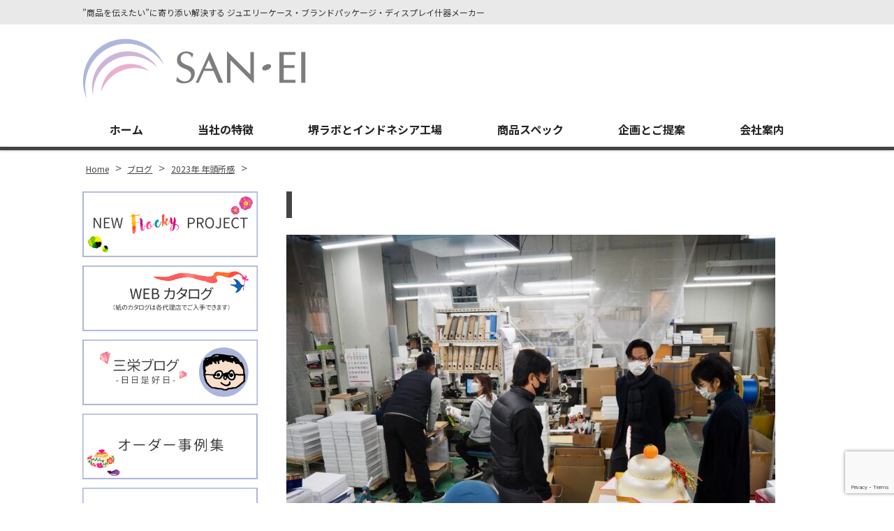

--- FILE ---
content_type: text/html; charset=UTF-8
request_url: https://san-ei-case.com/blog/2023newyearblog/attachment/p1061687/
body_size: 14865
content:
<!DOCTYPE html>
<html dir="ltr" lang="ja" prefix="og: https://ogp.me/ns#" class="no-js">
<head>
	<meta charset="UTF-8">
  <meta name="viewport" content="width=device-width, initial-scale=1, shrink-to-fit=no">
	<meta name="format-detection" content="telephone=no">
	
	<meta name="robots" content="noindex,follow">
  	<link rel="icon" href="https://san-ei-case.com/wp-content/uploads/favicon.png">
	<meta property="og:type" content="article">
<meta property="og:title" content="">
<meta property="og:description" content=" ...">
<meta property="og:url" content="https://san-ei-case.com/blog/2023newyearblog/attachment/p1061687/">
<meta property="og:image" content="https://san-ei-case.com/wp/wp-content/themes/yuki-company-2018/images/ogp-logo.png">
<meta property="og:site_name" content="ジュエリーケース・アクセサリーケース製造の三栄ケース株式会社">
<meta property="og:locale" content="ja_JP">	<title>| ジュエリーケース・アクセサリーケース製造の三栄ケース株式会社</title>
	<style>img:is([sizes="auto" i], [sizes^="auto," i]) { contain-intrinsic-size: 3000px 1500px }</style>
	
		<!-- All in One SEO 4.8.7.2 - aioseo.com -->
	<meta name="robots" content="max-image-preview:large" />
	<meta name="author" content="大介藤森"/>
	<link rel="canonical" href="https://san-ei-case.com/blog/2023newyearblog/attachment/p1061687/" />
	<meta name="generator" content="All in One SEO (AIOSEO) 4.8.7.2" />
		<meta property="og:locale" content="ja_JP" />
		<meta property="og:site_name" content="ジュエリーケース・アクセサリーケース製造の三栄ケース株式会社 | ”商品を伝えたい”に寄り添い解決する ジュエリーケース・ブランドパッケージ・ディスプレイ什器メーカー" />
		<meta property="og:type" content="article" />
		<meta property="og:title" content="| ジュエリーケース・アクセサリーケース製造の三栄ケース株式会社" />
		<meta property="og:url" content="https://san-ei-case.com/blog/2023newyearblog/attachment/p1061687/" />
		<meta property="article:published_time" content="2023-01-06T01:09:34+00:00" />
		<meta property="article:modified_time" content="2023-01-06T01:09:48+00:00" />
		<meta property="article:publisher" content="https://www.facebook.com/三栄ケース株式会社-111984240700771" />
		<meta name="twitter:card" content="summary" />
		<meta name="twitter:title" content="| ジュエリーケース・アクセサリーケース製造の三栄ケース株式会社" />
		<script type="application/ld+json" class="aioseo-schema">
			{"@context":"https:\/\/schema.org","@graph":[{"@type":"BreadcrumbList","@id":"https:\/\/san-ei-case.com\/blog\/2023newyearblog\/attachment\/p1061687\/#breadcrumblist","itemListElement":[{"@type":"ListItem","@id":"https:\/\/san-ei-case.com#listItem","position":1,"name":"\u30db\u30fc\u30e0","item":"https:\/\/san-ei-case.com"},{"@type":"ListItem","@id":"https:\/\/san-ei-case.com\/blog\/2023newyearblog\/attachment\/p1061687\/#listItem","position":2,"previousItem":{"@type":"ListItem","@id":"https:\/\/san-ei-case.com#listItem","name":"\u30db\u30fc\u30e0"}}]},{"@type":"ItemPage","@id":"https:\/\/san-ei-case.com\/blog\/2023newyearblog\/attachment\/p1061687\/#itempage","url":"https:\/\/san-ei-case.com\/blog\/2023newyearblog\/attachment\/p1061687\/","name":"| \u30b8\u30e5\u30a8\u30ea\u30fc\u30b1\u30fc\u30b9\u30fb\u30a2\u30af\u30bb\u30b5\u30ea\u30fc\u30b1\u30fc\u30b9\u88fd\u9020\u306e\u4e09\u6804\u30b1\u30fc\u30b9\u682a\u5f0f\u4f1a\u793e","inLanguage":"ja","isPartOf":{"@id":"https:\/\/san-ei-case.com\/#website"},"breadcrumb":{"@id":"https:\/\/san-ei-case.com\/blog\/2023newyearblog\/attachment\/p1061687\/#breadcrumblist"},"author":{"@id":"https:\/\/san-ei-case.com\/author\/daisuke\/#author"},"creator":{"@id":"https:\/\/san-ei-case.com\/author\/daisuke\/#author"},"datePublished":"2023-01-06T10:09:34+09:00","dateModified":"2023-01-06T10:09:48+09:00"},{"@type":"Organization","@id":"https:\/\/san-ei-case.com\/#organization","name":"\u30b8\u30e5\u30a8\u30ea\u30fc\u30b1\u30fc\u30b9\u30fb\u30a2\u30af\u30bb\u30b5\u30ea\u30fc\u30b1\u30fc\u30b9\u88fd\u9020\u306e\u4e09\u6804\u30b1\u30fc\u30b9\u682a\u5f0f\u4f1a\u793e","description":"\u201d\u5546\u54c1\u3092\u4f1d\u3048\u305f\u3044\u201d\u306b\u5bc4\u308a\u6dfb\u3044\u89e3\u6c7a\u3059\u308b \u30b8\u30e5\u30a8\u30ea\u30fc\u30b1\u30fc\u30b9\u30fb\u30d6\u30e9\u30f3\u30c9\u30d1\u30c3\u30b1\u30fc\u30b8\u30fb\u30c7\u30a3\u30b9\u30d7\u30ec\u30a4\u4ec0\u5668\u30e1\u30fc\u30ab\u30fc","url":"https:\/\/san-ei-case.com\/","sameAs":["https:\/\/www.facebook.com\/\u4e09\u6804\u30b1\u30fc\u30b9\u682a\u5f0f\u4f1a\u793e-111984240700771","https:\/\/www.instagram.com\/sanei_case\/"]},{"@type":"Person","@id":"https:\/\/san-ei-case.com\/author\/daisuke\/#author","url":"https:\/\/san-ei-case.com\/author\/daisuke\/","name":"\u5927\u4ecb\u85e4\u68ee","image":{"@type":"ImageObject","@id":"https:\/\/san-ei-case.com\/blog\/2023newyearblog\/attachment\/p1061687\/#authorImage","url":"https:\/\/secure.gravatar.com\/avatar\/105bd57b15957f42399295325598f52e388a5a225db597eff536cd93f6386dbe?s=96&d=mm&r=g","width":96,"height":96,"caption":"\u5927\u4ecb\u85e4\u68ee"}},{"@type":"WebSite","@id":"https:\/\/san-ei-case.com\/#website","url":"https:\/\/san-ei-case.com\/","name":"\u30b8\u30e5\u30a8\u30ea\u30fc\u30b1\u30fc\u30b9\u30fb\u30a2\u30af\u30bb\u30b5\u30ea\u30fc\u30b1\u30fc\u30b9\u88fd\u9020\u306e\u4e09\u6804\u30b1\u30fc\u30b9\u682a\u5f0f\u4f1a\u793e","description":"\u201d\u5546\u54c1\u3092\u4f1d\u3048\u305f\u3044\u201d\u306b\u5bc4\u308a\u6dfb\u3044\u89e3\u6c7a\u3059\u308b \u30b8\u30e5\u30a8\u30ea\u30fc\u30b1\u30fc\u30b9\u30fb\u30d6\u30e9\u30f3\u30c9\u30d1\u30c3\u30b1\u30fc\u30b8\u30fb\u30c7\u30a3\u30b9\u30d7\u30ec\u30a4\u4ec0\u5668\u30e1\u30fc\u30ab\u30fc","inLanguage":"ja","publisher":{"@id":"https:\/\/san-ei-case.com\/#organization"}}]}
		</script>
		<!-- All in One SEO -->


<!-- Google Tag Manager for WordPress by gtm4wp.com -->
<script data-cfasync="false" data-pagespeed-no-defer>
	var gtm4wp_datalayer_name = "dataLayer";
	var dataLayer = dataLayer || [];
</script>
<!-- End Google Tag Manager for WordPress by gtm4wp.com --><link rel='dns-prefetch' href='//static.addtoany.com' />
<link rel='dns-prefetch' href='//www.googletagmanager.com' />
<script type="text/javascript">
/* <![CDATA[ */
window._wpemojiSettings = {"baseUrl":"https:\/\/s.w.org\/images\/core\/emoji\/16.0.1\/72x72\/","ext":".png","svgUrl":"https:\/\/s.w.org\/images\/core\/emoji\/16.0.1\/svg\/","svgExt":".svg","source":{"concatemoji":"https:\/\/san-ei-case.com\/wp\/wp-includes\/js\/wp-emoji-release.min.js"}};
/*! This file is auto-generated */
!function(s,n){var o,i,e;function c(e){try{var t={supportTests:e,timestamp:(new Date).valueOf()};sessionStorage.setItem(o,JSON.stringify(t))}catch(e){}}function p(e,t,n){e.clearRect(0,0,e.canvas.width,e.canvas.height),e.fillText(t,0,0);var t=new Uint32Array(e.getImageData(0,0,e.canvas.width,e.canvas.height).data),a=(e.clearRect(0,0,e.canvas.width,e.canvas.height),e.fillText(n,0,0),new Uint32Array(e.getImageData(0,0,e.canvas.width,e.canvas.height).data));return t.every(function(e,t){return e===a[t]})}function u(e,t){e.clearRect(0,0,e.canvas.width,e.canvas.height),e.fillText(t,0,0);for(var n=e.getImageData(16,16,1,1),a=0;a<n.data.length;a++)if(0!==n.data[a])return!1;return!0}function f(e,t,n,a){switch(t){case"flag":return n(e,"\ud83c\udff3\ufe0f\u200d\u26a7\ufe0f","\ud83c\udff3\ufe0f\u200b\u26a7\ufe0f")?!1:!n(e,"\ud83c\udde8\ud83c\uddf6","\ud83c\udde8\u200b\ud83c\uddf6")&&!n(e,"\ud83c\udff4\udb40\udc67\udb40\udc62\udb40\udc65\udb40\udc6e\udb40\udc67\udb40\udc7f","\ud83c\udff4\u200b\udb40\udc67\u200b\udb40\udc62\u200b\udb40\udc65\u200b\udb40\udc6e\u200b\udb40\udc67\u200b\udb40\udc7f");case"emoji":return!a(e,"\ud83e\udedf")}return!1}function g(e,t,n,a){var r="undefined"!=typeof WorkerGlobalScope&&self instanceof WorkerGlobalScope?new OffscreenCanvas(300,150):s.createElement("canvas"),o=r.getContext("2d",{willReadFrequently:!0}),i=(o.textBaseline="top",o.font="600 32px Arial",{});return e.forEach(function(e){i[e]=t(o,e,n,a)}),i}function t(e){var t=s.createElement("script");t.src=e,t.defer=!0,s.head.appendChild(t)}"undefined"!=typeof Promise&&(o="wpEmojiSettingsSupports",i=["flag","emoji"],n.supports={everything:!0,everythingExceptFlag:!0},e=new Promise(function(e){s.addEventListener("DOMContentLoaded",e,{once:!0})}),new Promise(function(t){var n=function(){try{var e=JSON.parse(sessionStorage.getItem(o));if("object"==typeof e&&"number"==typeof e.timestamp&&(new Date).valueOf()<e.timestamp+604800&&"object"==typeof e.supportTests)return e.supportTests}catch(e){}return null}();if(!n){if("undefined"!=typeof Worker&&"undefined"!=typeof OffscreenCanvas&&"undefined"!=typeof URL&&URL.createObjectURL&&"undefined"!=typeof Blob)try{var e="postMessage("+g.toString()+"("+[JSON.stringify(i),f.toString(),p.toString(),u.toString()].join(",")+"));",a=new Blob([e],{type:"text/javascript"}),r=new Worker(URL.createObjectURL(a),{name:"wpTestEmojiSupports"});return void(r.onmessage=function(e){c(n=e.data),r.terminate(),t(n)})}catch(e){}c(n=g(i,f,p,u))}t(n)}).then(function(e){for(var t in e)n.supports[t]=e[t],n.supports.everything=n.supports.everything&&n.supports[t],"flag"!==t&&(n.supports.everythingExceptFlag=n.supports.everythingExceptFlag&&n.supports[t]);n.supports.everythingExceptFlag=n.supports.everythingExceptFlag&&!n.supports.flag,n.DOMReady=!1,n.readyCallback=function(){n.DOMReady=!0}}).then(function(){return e}).then(function(){var e;n.supports.everything||(n.readyCallback(),(e=n.source||{}).concatemoji?t(e.concatemoji):e.wpemoji&&e.twemoji&&(t(e.twemoji),t(e.wpemoji)))}))}((window,document),window._wpemojiSettings);
/* ]]> */
</script>
<style id='wp-emoji-styles-inline-css' type='text/css'>

	img.wp-smiley, img.emoji {
		display: inline !important;
		border: none !important;
		box-shadow: none !important;
		height: 1em !important;
		width: 1em !important;
		margin: 0 0.07em !important;
		vertical-align: -0.1em !important;
		background: none !important;
		padding: 0 !important;
	}
</style>
<link rel='stylesheet' id='wp-block-library-css' href='https://san-ei-case.com/wp/wp-includes/css/dist/block-library/style.min.css' type='text/css' media='all' />
<style id='classic-theme-styles-inline-css' type='text/css'>
/*! This file is auto-generated */
.wp-block-button__link{color:#fff;background-color:#32373c;border-radius:9999px;box-shadow:none;text-decoration:none;padding:calc(.667em + 2px) calc(1.333em + 2px);font-size:1.125em}.wp-block-file__button{background:#32373c;color:#fff;text-decoration:none}
</style>
<style id='global-styles-inline-css' type='text/css'>
:root{--wp--preset--aspect-ratio--square: 1;--wp--preset--aspect-ratio--4-3: 4/3;--wp--preset--aspect-ratio--3-4: 3/4;--wp--preset--aspect-ratio--3-2: 3/2;--wp--preset--aspect-ratio--2-3: 2/3;--wp--preset--aspect-ratio--16-9: 16/9;--wp--preset--aspect-ratio--9-16: 9/16;--wp--preset--color--black: #000000;--wp--preset--color--cyan-bluish-gray: #abb8c3;--wp--preset--color--white: #ffffff;--wp--preset--color--pale-pink: #f78da7;--wp--preset--color--vivid-red: #cf2e2e;--wp--preset--color--luminous-vivid-orange: #ff6900;--wp--preset--color--luminous-vivid-amber: #fcb900;--wp--preset--color--light-green-cyan: #7bdcb5;--wp--preset--color--vivid-green-cyan: #00d084;--wp--preset--color--pale-cyan-blue: #8ed1fc;--wp--preset--color--vivid-cyan-blue: #0693e3;--wp--preset--color--vivid-purple: #9b51e0;--wp--preset--gradient--vivid-cyan-blue-to-vivid-purple: linear-gradient(135deg,rgba(6,147,227,1) 0%,rgb(155,81,224) 100%);--wp--preset--gradient--light-green-cyan-to-vivid-green-cyan: linear-gradient(135deg,rgb(122,220,180) 0%,rgb(0,208,130) 100%);--wp--preset--gradient--luminous-vivid-amber-to-luminous-vivid-orange: linear-gradient(135deg,rgba(252,185,0,1) 0%,rgba(255,105,0,1) 100%);--wp--preset--gradient--luminous-vivid-orange-to-vivid-red: linear-gradient(135deg,rgba(255,105,0,1) 0%,rgb(207,46,46) 100%);--wp--preset--gradient--very-light-gray-to-cyan-bluish-gray: linear-gradient(135deg,rgb(238,238,238) 0%,rgb(169,184,195) 100%);--wp--preset--gradient--cool-to-warm-spectrum: linear-gradient(135deg,rgb(74,234,220) 0%,rgb(151,120,209) 20%,rgb(207,42,186) 40%,rgb(238,44,130) 60%,rgb(251,105,98) 80%,rgb(254,248,76) 100%);--wp--preset--gradient--blush-light-purple: linear-gradient(135deg,rgb(255,206,236) 0%,rgb(152,150,240) 100%);--wp--preset--gradient--blush-bordeaux: linear-gradient(135deg,rgb(254,205,165) 0%,rgb(254,45,45) 50%,rgb(107,0,62) 100%);--wp--preset--gradient--luminous-dusk: linear-gradient(135deg,rgb(255,203,112) 0%,rgb(199,81,192) 50%,rgb(65,88,208) 100%);--wp--preset--gradient--pale-ocean: linear-gradient(135deg,rgb(255,245,203) 0%,rgb(182,227,212) 50%,rgb(51,167,181) 100%);--wp--preset--gradient--electric-grass: linear-gradient(135deg,rgb(202,248,128) 0%,rgb(113,206,126) 100%);--wp--preset--gradient--midnight: linear-gradient(135deg,rgb(2,3,129) 0%,rgb(40,116,252) 100%);--wp--preset--font-size--small: 13px;--wp--preset--font-size--medium: 20px;--wp--preset--font-size--large: 36px;--wp--preset--font-size--x-large: 42px;--wp--preset--spacing--20: 0.44rem;--wp--preset--spacing--30: 0.67rem;--wp--preset--spacing--40: 1rem;--wp--preset--spacing--50: 1.5rem;--wp--preset--spacing--60: 2.25rem;--wp--preset--spacing--70: 3.38rem;--wp--preset--spacing--80: 5.06rem;--wp--preset--shadow--natural: 6px 6px 9px rgba(0, 0, 0, 0.2);--wp--preset--shadow--deep: 12px 12px 50px rgba(0, 0, 0, 0.4);--wp--preset--shadow--sharp: 6px 6px 0px rgba(0, 0, 0, 0.2);--wp--preset--shadow--outlined: 6px 6px 0px -3px rgba(255, 255, 255, 1), 6px 6px rgba(0, 0, 0, 1);--wp--preset--shadow--crisp: 6px 6px 0px rgba(0, 0, 0, 1);}:where(.is-layout-flex){gap: 0.5em;}:where(.is-layout-grid){gap: 0.5em;}body .is-layout-flex{display: flex;}.is-layout-flex{flex-wrap: wrap;align-items: center;}.is-layout-flex > :is(*, div){margin: 0;}body .is-layout-grid{display: grid;}.is-layout-grid > :is(*, div){margin: 0;}:where(.wp-block-columns.is-layout-flex){gap: 2em;}:where(.wp-block-columns.is-layout-grid){gap: 2em;}:where(.wp-block-post-template.is-layout-flex){gap: 1.25em;}:where(.wp-block-post-template.is-layout-grid){gap: 1.25em;}.has-black-color{color: var(--wp--preset--color--black) !important;}.has-cyan-bluish-gray-color{color: var(--wp--preset--color--cyan-bluish-gray) !important;}.has-white-color{color: var(--wp--preset--color--white) !important;}.has-pale-pink-color{color: var(--wp--preset--color--pale-pink) !important;}.has-vivid-red-color{color: var(--wp--preset--color--vivid-red) !important;}.has-luminous-vivid-orange-color{color: var(--wp--preset--color--luminous-vivid-orange) !important;}.has-luminous-vivid-amber-color{color: var(--wp--preset--color--luminous-vivid-amber) !important;}.has-light-green-cyan-color{color: var(--wp--preset--color--light-green-cyan) !important;}.has-vivid-green-cyan-color{color: var(--wp--preset--color--vivid-green-cyan) !important;}.has-pale-cyan-blue-color{color: var(--wp--preset--color--pale-cyan-blue) !important;}.has-vivid-cyan-blue-color{color: var(--wp--preset--color--vivid-cyan-blue) !important;}.has-vivid-purple-color{color: var(--wp--preset--color--vivid-purple) !important;}.has-black-background-color{background-color: var(--wp--preset--color--black) !important;}.has-cyan-bluish-gray-background-color{background-color: var(--wp--preset--color--cyan-bluish-gray) !important;}.has-white-background-color{background-color: var(--wp--preset--color--white) !important;}.has-pale-pink-background-color{background-color: var(--wp--preset--color--pale-pink) !important;}.has-vivid-red-background-color{background-color: var(--wp--preset--color--vivid-red) !important;}.has-luminous-vivid-orange-background-color{background-color: var(--wp--preset--color--luminous-vivid-orange) !important;}.has-luminous-vivid-amber-background-color{background-color: var(--wp--preset--color--luminous-vivid-amber) !important;}.has-light-green-cyan-background-color{background-color: var(--wp--preset--color--light-green-cyan) !important;}.has-vivid-green-cyan-background-color{background-color: var(--wp--preset--color--vivid-green-cyan) !important;}.has-pale-cyan-blue-background-color{background-color: var(--wp--preset--color--pale-cyan-blue) !important;}.has-vivid-cyan-blue-background-color{background-color: var(--wp--preset--color--vivid-cyan-blue) !important;}.has-vivid-purple-background-color{background-color: var(--wp--preset--color--vivid-purple) !important;}.has-black-border-color{border-color: var(--wp--preset--color--black) !important;}.has-cyan-bluish-gray-border-color{border-color: var(--wp--preset--color--cyan-bluish-gray) !important;}.has-white-border-color{border-color: var(--wp--preset--color--white) !important;}.has-pale-pink-border-color{border-color: var(--wp--preset--color--pale-pink) !important;}.has-vivid-red-border-color{border-color: var(--wp--preset--color--vivid-red) !important;}.has-luminous-vivid-orange-border-color{border-color: var(--wp--preset--color--luminous-vivid-orange) !important;}.has-luminous-vivid-amber-border-color{border-color: var(--wp--preset--color--luminous-vivid-amber) !important;}.has-light-green-cyan-border-color{border-color: var(--wp--preset--color--light-green-cyan) !important;}.has-vivid-green-cyan-border-color{border-color: var(--wp--preset--color--vivid-green-cyan) !important;}.has-pale-cyan-blue-border-color{border-color: var(--wp--preset--color--pale-cyan-blue) !important;}.has-vivid-cyan-blue-border-color{border-color: var(--wp--preset--color--vivid-cyan-blue) !important;}.has-vivid-purple-border-color{border-color: var(--wp--preset--color--vivid-purple) !important;}.has-vivid-cyan-blue-to-vivid-purple-gradient-background{background: var(--wp--preset--gradient--vivid-cyan-blue-to-vivid-purple) !important;}.has-light-green-cyan-to-vivid-green-cyan-gradient-background{background: var(--wp--preset--gradient--light-green-cyan-to-vivid-green-cyan) !important;}.has-luminous-vivid-amber-to-luminous-vivid-orange-gradient-background{background: var(--wp--preset--gradient--luminous-vivid-amber-to-luminous-vivid-orange) !important;}.has-luminous-vivid-orange-to-vivid-red-gradient-background{background: var(--wp--preset--gradient--luminous-vivid-orange-to-vivid-red) !important;}.has-very-light-gray-to-cyan-bluish-gray-gradient-background{background: var(--wp--preset--gradient--very-light-gray-to-cyan-bluish-gray) !important;}.has-cool-to-warm-spectrum-gradient-background{background: var(--wp--preset--gradient--cool-to-warm-spectrum) !important;}.has-blush-light-purple-gradient-background{background: var(--wp--preset--gradient--blush-light-purple) !important;}.has-blush-bordeaux-gradient-background{background: var(--wp--preset--gradient--blush-bordeaux) !important;}.has-luminous-dusk-gradient-background{background: var(--wp--preset--gradient--luminous-dusk) !important;}.has-pale-ocean-gradient-background{background: var(--wp--preset--gradient--pale-ocean) !important;}.has-electric-grass-gradient-background{background: var(--wp--preset--gradient--electric-grass) !important;}.has-midnight-gradient-background{background: var(--wp--preset--gradient--midnight) !important;}.has-small-font-size{font-size: var(--wp--preset--font-size--small) !important;}.has-medium-font-size{font-size: var(--wp--preset--font-size--medium) !important;}.has-large-font-size{font-size: var(--wp--preset--font-size--large) !important;}.has-x-large-font-size{font-size: var(--wp--preset--font-size--x-large) !important;}
:where(.wp-block-post-template.is-layout-flex){gap: 1.25em;}:where(.wp-block-post-template.is-layout-grid){gap: 1.25em;}
:where(.wp-block-columns.is-layout-flex){gap: 2em;}:where(.wp-block-columns.is-layout-grid){gap: 2em;}
:root :where(.wp-block-pullquote){font-size: 1.5em;line-height: 1.6;}
</style>
<link rel='stylesheet' id='contact-form-7-css' href='https://san-ei-case.com/wp/wp-content/plugins/contact-form-7/includes/css/styles.css' type='text/css' media='all' />
<link rel='stylesheet' id='fancybox-css' href='https://san-ei-case.com/wp/wp-content/plugins/easy-fancybox/fancybox/1.5.4/jquery.fancybox.min.css' type='text/css' media='screen' />
<link rel='stylesheet' id='addtoany-css' href='https://san-ei-case.com/wp/wp-content/plugins/add-to-any/addtoany.min.css' type='text/css' media='all' />
<style id='addtoany-inline-css' type='text/css'>
@media screen and (max-width:980px){
.a2a_floating_style.a2a_vertical_style{display:none;}
}
</style>
<link rel='stylesheet' id='noto-sans-css' href='https://fonts.googleapis.com/css?family=Noto+Sans+JP%3A400%2C500%2C700&#038;subset=japanese' type='text/css' media='all' />
<link rel='stylesheet' id='noto-serif-css' href='https://fonts.googleapis.com/css?family=Noto+Serif+JP%3A400%2C500%2C700&#038;subset=japanese' type='text/css' media='all' />
<link rel='stylesheet' id='font-awesome-css' href='https://san-ei-case.com/wp/wp-content/themes/yuki-company-2018/library/fonts/fontawesome-free-5.2.0-web/css/all.css' type='text/css' media='all' />
<link rel='stylesheet' id='style-css' href='https://san-ei-case.com/wp/wp-content/themes/yuki-company-2018/style.css' type='text/css' media='all' />
<link rel='stylesheet' id='custom-css' href='https://san-ei-case.com/wp/wp-content/themes/yuki-company-2018/custom.css' type='text/css' media='all' />
<script type="text/javascript" id="addtoany-core-js-before">
/* <![CDATA[ */
window.a2a_config=window.a2a_config||{};a2a_config.callbacks=[];a2a_config.overlays=[];a2a_config.templates={};a2a_localize = {
	Share: "共有",
	Save: "ブックマーク",
	Subscribe: "購読",
	Email: "メール",
	Bookmark: "ブックマーク",
	ShowAll: "すべて表示する",
	ShowLess: "小さく表示する",
	FindServices: "サービスを探す",
	FindAnyServiceToAddTo: "追加するサービスを今すぐ探す",
	PoweredBy: "Powered by",
	ShareViaEmail: "メールでシェアする",
	SubscribeViaEmail: "メールで購読する",
	BookmarkInYourBrowser: "ブラウザにブックマーク",
	BookmarkInstructions: "このページをブックマークするには、 Ctrl+D または \u2318+D を押下。",
	AddToYourFavorites: "お気に入りに追加",
	SendFromWebOrProgram: "任意のメールアドレスまたはメールプログラムから送信",
	EmailProgram: "メールプログラム",
	More: "詳細&#8230;",
	ThanksForSharing: "共有ありがとうございます !",
	ThanksForFollowing: "フォローありがとうございます !"
};

a2a_config.callbacks.push({ready: function(){var d=document;function a(){var c,e=d.createElement("div");e.innerHTML="<div class=\"a2a_kit a2a_kit_size_32 a2a_floating_style a2a_vertical_style\" style=\"margin-left:-64px;top:100px;background-color:transparent;\"><a class=\"a2a_button_line\"><\/a><a class=\"a2a_button_twitter\"><\/a><a class=\"a2a_button_facebook\"><\/a><a class=\"a2a_button_pinterest\"><\/a><a class=\"a2a_button_linkedin\"><\/a><a class=\"a2a_dd addtoany_share_save addtoany_share\" href=\"https:\/\/www.addtoany.com\/share\"><\/a><\/div>";c=d.querySelector("main, [role=\"main\"], article, .status-publish");if(c)c.appendChild(e.firstChild);a2a.init("page");}if("loading"!==d.readyState)a();else d.addEventListener("DOMContentLoaded",a,false);}});
/* ]]> */
</script>
<script type="text/javascript" defer src="https://static.addtoany.com/menu/page.js" id="addtoany-core-js"></script>
<script type="text/javascript" src="https://san-ei-case.com/wp/wp-includes/js/jquery/jquery.min.js" id="jquery-core-js"></script>
<script type="text/javascript" src="https://san-ei-case.com/wp/wp-includes/js/jquery/jquery-migrate.min.js" id="jquery-migrate-js"></script>
<script type="text/javascript" defer src="https://san-ei-case.com/wp/wp-content/plugins/add-to-any/addtoany.min.js" id="addtoany-jquery-js"></script>

<!-- Site Kit によって追加された Google タグ（gtag.js）スニペット -->
<!-- Google アナリティクス スニペット (Site Kit が追加) -->
<script type="text/javascript" src="https://www.googletagmanager.com/gtag/js?id=G-SR53S058KB" id="google_gtagjs-js" async></script>
<script type="text/javascript" id="google_gtagjs-js-after">
/* <![CDATA[ */
window.dataLayer = window.dataLayer || [];function gtag(){dataLayer.push(arguments);}
gtag("set","linker",{"domains":["san-ei-case.com"]});
gtag("js", new Date());
gtag("set", "developer_id.dZTNiMT", true);
gtag("config", "G-SR53S058KB");
/* ]]> */
</script>
<link rel="https://api.w.org/" href="https://san-ei-case.com/wp-json/" /><link rel="alternate" title="JSON" type="application/json" href="https://san-ei-case.com/wp-json/wp/v2/media/5171" /><link rel="alternate" title="oEmbed (JSON)" type="application/json+oembed" href="https://san-ei-case.com/wp-json/oembed/1.0/embed?url=https%3A%2F%2Fsan-ei-case.com%2Fblog%2F2023newyearblog%2Fattachment%2Fp1061687%2F" />
<link rel="alternate" title="oEmbed (XML)" type="text/xml+oembed" href="https://san-ei-case.com/wp-json/oembed/1.0/embed?url=https%3A%2F%2Fsan-ei-case.com%2Fblog%2F2023newyearblog%2Fattachment%2Fp1061687%2F&#038;format=xml" />
<meta name="generator" content="Site Kit by Google 1.163.0" />
<!-- Google Tag Manager for WordPress by gtm4wp.com -->
<!-- GTM Container placement set to footer -->
<script data-cfasync="false" data-pagespeed-no-defer type="text/javascript">
	var dataLayer_content = {"pagePostType":"attachment","pagePostType2":"single-attachment","pagePostAuthor":"大介藤森"};
	dataLayer.push( dataLayer_content );
</script>
<script data-cfasync="false" data-pagespeed-no-defer type="text/javascript">
(function(w,d,s,l,i){w[l]=w[l]||[];w[l].push({'gtm.start':
new Date().getTime(),event:'gtm.js'});var f=d.getElementsByTagName(s)[0],
j=d.createElement(s),dl=l!='dataLayer'?'&l='+l:'';j.async=true;j.src=
'//www.googletagmanager.com/gtm.js?id='+i+dl;f.parentNode.insertBefore(j,f);
})(window,document,'script','dataLayer','GTM-5Z72R9W');
</script>
<!-- End Google Tag Manager for WordPress by gtm4wp.com -->
<!-- Google タグ マネージャー スニペット (Site Kit が追加) -->
<script type="text/javascript">
/* <![CDATA[ */

			( function( w, d, s, l, i ) {
				w[l] = w[l] || [];
				w[l].push( {'gtm.start': new Date().getTime(), event: 'gtm.js'} );
				var f = d.getElementsByTagName( s )[0],
					j = d.createElement( s ), dl = l != 'dataLayer' ? '&l=' + l : '';
				j.async = true;
				j.src = 'https://www.googletagmanager.com/gtm.js?id=' + i + dl;
				f.parentNode.insertBefore( j, f );
			} )( window, document, 'script', 'dataLayer', 'GTM-5Z72R9W' );
			
/* ]]> */
</script>

<!-- (ここまで) Google タグ マネージャー スニペット (Site Kit が追加) -->
<link rel="icon" href="https://san-ei-case.com/wp/wp-content/uploads/9c27ff31836056016b7acf3e79392fe2-1-240x240.png" sizes="32x32" />
<link rel="icon" href="https://san-ei-case.com/wp/wp-content/uploads/9c27ff31836056016b7acf3e79392fe2-1-240x240.png" sizes="192x192" />
<link rel="apple-touch-icon" href="https://san-ei-case.com/wp/wp-content/uploads/9c27ff31836056016b7acf3e79392fe2-1-240x240.png" />
<meta name="msapplication-TileImage" content="https://san-ei-case.com/wp/wp-content/uploads/9c27ff31836056016b7acf3e79392fe2-1-400x400.png" />
	<style>
a {
	color: #444444;
}

a:hover,
a:focus {
	color: #444444;
}

blockquote {
	border-left: 6px solid #444444;
	color: #767676;
}


.contents-single h2,
.contents-page h2,
.contents-front-page h2 {
	background: #444444;
}

.contents-single h3,
.contents-page h3,
.contents-front-page h3 {
	border-top: 4px solid #444444;
	background: #dcdbda;
	color: #444444;
}

.contents-single h4,
.contents-page h4,
.contents-front-page h4 {
	border-bottom: 1px solid #0068B7;
	color: #0068B7;
}

.contents-single h4:before,
.contents-page h4:before,
.contents-front-page h4:before {
	color: #0068B7;
}

.contents-single h5,
.contents-page h5,
.contents-front-page h5 {
	border: solid #444444;
	color: #444444;
}

.contents-single h6,
.contents-page h6,
.contents-front-page h6 {
	color: #444444;
}

.contents-single h6 a:before,
.contents-page h6 a:before,
.contents-front-page h6 a:before {
	color: #444444;
}

.page-title, .post-title, .archive-title {
	border: solid #444444;
	border-width: 0 0 0 8px;
	color: #444444;
}

.header-contact .header-contact-tel i {
	color: #444444;
}

.header-contact .header-contact-tel .tel-link {
	color: #444444;
}

.mobile-menu-btn {
	background: #444444;
	color: #444444;
}

.header1 .menu-primary-wrap {
	border-color: #444444;
}

.header1 .menu-primary-wrap ul.menu > li > a:hover,
.header1 .menu-primary-wrap ul.menu > li.current-menu-item > a,
.header1 .menu-primary-wrap ul.menu > li.current-page-ancestor > a,
.header1 .menu-primary-wrap ul.menu > li.current-category-ancestor > a,
.header1 .menu-primary-wrap ul.menu > li.current-menu-ancestor > a {
	border-color: #dcdbda;
	color: #444444;
}

.header2 .menu-primary-wrap {
	background: #444444;
}

.header2 .menu-primary-wrap ul.menu > li > a:hover,
.header2 .menu-primary-wrap ul.menu > li.current-menu-item > a,
.header2 .menu-primary-wrap ul.menu > li.current-page-ancestor > a,
.header2 .menu-primary-wrap ul.menu > li.current-category-ancestor > a,
.header2 .menu-primary-wrap ul.menu > li.current-menu-ancestor > a {
	background: #dcdbda;
	color: #444444;
}

.menu-primary-wrap ul.menu > li > a:hover,
.menu-primary-wrap ul.menu > li.current-menu-item > a,
.menu-primary-wrap ul.menu > li.current-page-ancestor > a,
.menu-primary-wrap ul.menu > li.current-category-ancestor > a,
.menu-primary-wrap ul.menu > li.current-menu-ancestor > a {
	color: #444444;
}

.widget_search .search-submit {
	background: #444444;
}

.sidebar-bnr a {
	color: #444444 !important;
}

.sidebar-bnr .bnr-bar-caption {
	background: #444444;
}

.sidebar-local-menu ul a:hover,
.sidebar-local-menu ul .current_page_item > a,
.sidebar-local-menu ul .current-cat > a {
	background: #dcdbda;
	color: #444444;
}

.sidebar-local-menu .sidebar-local-menu-heading {
	background: #dcdbda;
	border-color: #444444;
	color: #444444;
}

.sidebar-local-menu .sidebar-local-menu-heading a {
	color: #444444;
}

.sidebar-local-menu .sidebar-local-menu-heading a:hover {
	color: #444444;
}

.sidebar-local-menu .sidebar-local-menu-body {
	border-color: #444444;
}

.sidebar-local-menu ul li {
	border-color: #444444;
}

.sidebar-local-menu ul a:before {
	color: #444444;
}

.sidebar-local-menu .children a:before {
	color: #444444;
}

.sidebar-contact-header {
	background: #444444;
}

.sidebar-contact-body .company-tel {
	color: #444444;
}

.sidebar-contact-body .company-mail a {
	color: #444444;
}

.pagetop a {
	background: #444444;
}

.pagetop a:hover {
	background: #0068B7;
	color: #fff;
}


.topics-date {
	color: #444444;
}

.question-mark, .answer-mark {
	color: #444444;
}

.faq-accordion .faq-question:after {
	background: #444444;
}


</style>
</head>
<body class="attachment wp-singular attachment-template-default single single-attachment postid-5171 attachmentid-5171 attachment-jpeg wp-theme-yuki-company-2018 metaslider-plugin">
<div id="wrapper" class="wrapper">
<header id="header" class="site-header header1">
		<div class="topbar">
		<div class="container">
			<div class="site-description">”商品を伝えたい”に寄り添い解決する ジュエリーケース・ブランドパッケージ・ディスプレイ什器メーカー</div>
					</div>
	</div>
		<div class="header-main">
		<div class="container">
			<div class="site-logo">
	<a href="https://san-ei-case.com"><img src="https://san-ei-case.com/wp/wp-content/uploads/logo-2.png" alt="三栄ケース株式会社"></a>
</div>			
<div class="header-right">
	<div class="header-contact">
					<img src="https://san-ei-case.com/wp/wp-content/uploads/7e5be09e5128e5a7c5f1dd44f01dbbfd.png" alt="">
			</div>
</div>			<button class="mobile-menu-btn" type="button" data-toggle="collapse" data-target=".menu-mobile-overlay"><span class="mobile-menu-icon"><span class="icon-bar"></span><span class="icon-bar"></span><span class="icon-bar"></span></span><span class="mobile-menu-btn-name">MENU</span></button>
<nav class="menu-mobile-wrap menu-mobile-overlay">
	<ul id="menu-mobile" class="menu"><li id="menu-item-2818" class="menu-item menu-item-type-post_type menu-item-object-page menu-item-home menu-item-2818"><a href="https://san-ei-case.com/">ホーム</a></li>
<li id="menu-item-1560" class="menu-item menu-item-type-post_type menu-item-object-page menu-item-1560"><a href="https://san-ei-case.com/san-ei/">当社の特徴</a></li>
<li id="menu-item-1558" class="menu-item menu-item-type-post_type menu-item-object-page menu-item-1558"><a href="https://san-ei-case.com/factory/">製作の現場</a></li>
<li id="menu-item-1561" class="menu-item menu-item-type-post_type menu-item-object-page menu-item-1561"><a href="https://san-ei-case.com/catalog/">商品スペック</a></li>
<li id="menu-item-2808" class="menu-item menu-item-type-post_type menu-item-object-page menu-item-2808"><a href="https://san-ei-case.com/original/">企画とご提案</a></li>
<li id="menu-item-2809" class="menu-item menu-item-type-post_type menu-item-object-page menu-item-2809"><a href="https://san-ei-case.com/guide/">会社案内</a></li>
</ul>			<button class="mobile-menu-close-btn" type="button" data-target=".menu-mobile-overlay">Close</button>
	</nav>
								</div>
	</div>
	<nav class="menu-primary-wrap">
		<div class="container">
		<ul id="menu-primary" class="menu"><li id="menu-item-2869" class="menu-item menu-item-type-post_type menu-item-object-page menu-item-home menu-item-2869"><a href="https://san-ei-case.com/">ホーム</a></li>
<li id="menu-item-1511" class="menu-item menu-item-type-post_type menu-item-object-page menu-item-1511"><a href="https://san-ei-case.com/san-ei/">当社の特徴</a></li>
<li id="menu-item-1512" class="menu-item menu-item-type-post_type menu-item-object-page menu-item-1512"><a href="https://san-ei-case.com/factory/">堺ラボとインドネシア工場</a></li>
<li id="menu-item-1444" class="menu-item menu-item-type-post_type menu-item-object-page menu-item-has-children menu-item-1444"><a href="https://san-ei-case.com/catalog/">商品スペック</a>
<ul class="sub-menu">
	<li id="menu-item-6421" class="menu-item menu-item-type-post_type menu-item-object-page menu-item-6421"><a href="https://san-ei-case.com/catalog/atntique/">Antique</a></li>
	<li id="menu-item-6392" class="menu-item menu-item-type-post_type menu-item-object-page menu-item-6392"><a href="https://san-ei-case.com/catalog/paperbag/">Paper bag</a></li>
	<li id="menu-item-6461" class="menu-item menu-item-type-post_type menu-item-object-page menu-item-6461"><a href="https://san-ei-case.com/catalog/vcut/">V cut</a></li>
	<li id="menu-item-6342" class="menu-item menu-item-type-post_type menu-item-object-page menu-item-6342"><a href="https://san-ei-case.com/catalog/mr/">MR</a></li>
	<li id="menu-item-7251" class="menu-item menu-item-type-post_type menu-item-object-page menu-item-7251"><a href="https://san-ei-case.com/catalog/gt/">GT</a></li>
	<li id="menu-item-6330" class="menu-item menu-item-type-post_type menu-item-object-page menu-item-6330"><a href="https://san-ei-case.com/catalog/cs/">CS</a></li>
	<li id="menu-item-6332" class="menu-item menu-item-type-post_type menu-item-object-page menu-item-6332"><a href="https://san-ei-case.com/catalog/rs/">RS</a></li>
	<li id="menu-item-6336" class="menu-item menu-item-type-post_type menu-item-object-page menu-item-6336"><a href="https://san-ei-case.com/catalog/fk/">FK (フロッキング)</a></li>
	<li id="menu-item-6341" class="menu-item menu-item-type-post_type menu-item-object-page menu-item-6341"><a href="https://san-ei-case.com/catalog/gr/">GR</a></li>
	<li id="menu-item-6333" class="menu-item menu-item-type-post_type menu-item-object-page menu-item-6333"><a href="https://san-ei-case.com/catalog/nbx/">NBX</a></li>
	<li id="menu-item-6338" class="menu-item menu-item-type-post_type menu-item-object-page menu-item-6338"><a href="https://san-ei-case.com/catalog/wop/">WOP</a></li>
	<li id="menu-item-6375" class="menu-item menu-item-type-post_type menu-item-object-page menu-item-6375"><a href="https://san-ei-case.com/catalog/collectionbox/">Collection box</a></li>
	<li id="menu-item-6374" class="menu-item menu-item-type-post_type menu-item-object-page menu-item-6374"><a href="https://san-ei-case.com/catalog/pouch_other/">Pouch Other</a></li>
	<li id="menu-item-6372" class="menu-item menu-item-type-post_type menu-item-object-page menu-item-6372"><a href="https://san-ei-case.com/catalog/display/">Pro tools</a></li>
</ul>
</li>
<li id="menu-item-4724" class="menu-item menu-item-type-post_type menu-item-object-page menu-item-4724"><a href="https://san-ei-case.com/original/">企画とご提案</a></li>
<li id="menu-item-2624" class="menu-item menu-item-type-post_type menu-item-object-page menu-item-2624"><a href="https://san-ei-case.com/guide/">会社案内</a></li>
</ul>		</div>
	</nav>
</header><main id="main" class="site-main">

<div class="breadcrumb-wrap">
	<div class="container">
		<div class="breadcrumb bcn-nav-xt" xmlns:v="http://rdf.data-vocabulary.org/#">
		<!-- Breadcrumb NavXT 7.3.1 -->
<span property="itemListElement" typeof="ListItem"><a property="item" typeof="WebPage" title="ジュエリーケース・アクセサリーケース製造の三栄ケース株式会社へ移動" href="https://san-ei-case.com" class="home"><span property="name">Home</span></a><meta property="position" content="1"></span> &gt; <span property="itemListElement" typeof="ListItem"><a property="item" typeof="WebPage" title="ブログへ移動" href="https://san-ei-case.com/blog/" class="archive post-blog-archive"><span property="name">ブログ</span></a><meta property="position" content="2"></span> &gt; <span property="itemListElement" typeof="ListItem"><a property="item" typeof="WebPage" title="2023年 年頭所感へ移動" href="https://san-ei-case.com/blog/2023newyearblog/" class="post post-blog"><span property="name">2023年 年頭所感</span></a><meta property="position" content="3"></span> &gt; <span property="itemListElement" typeof="ListItem"><span property="name"></span><meta property="position" content="4"></span>		</div>
	</div>
</div>
<div class="container sidebar-left">
	<div id="contents" class="contents-single">
			<article id="post-5171" class="post-5171 attachment type-attachment status-inherit hentry">
			<div id="contents-body">
				<h1 class="entry-title post-title"></h1>
				<div class="entry-content">
					<p class="attachment"><a href='https://san-ei-case.com/wp/wp-content/uploads/P1061687-scaled.jpg'><img fetchpriority="high" decoding="async" width="700" height="525" src="https://san-ei-case.com/wp/wp-content/uploads/P1061687-700x525.jpg" class="attachment-medium size-medium" alt="" srcset="https://san-ei-case.com/wp/wp-content/uploads/P1061687-700x525.jpg 700w, https://san-ei-case.com/wp/wp-content/uploads/P1061687-1000x750.jpg 1000w, https://san-ei-case.com/wp/wp-content/uploads/P1061687-768x576.jpg 768w, https://san-ei-case.com/wp/wp-content/uploads/P1061687-1536x1152.jpg 1536w, https://san-ei-case.com/wp/wp-content/uploads/P1061687-2048x1536.jpg 2048w, https://san-ei-case.com/wp/wp-content/uploads/P1061687-240x180.jpg 240w" sizes="(max-width: 700px) 100vw, 700px" /></a></p>
<div class="addtoany_share_save_container addtoany_content addtoany_content_bottom"><div class="addtoany_header">この記事をSNSでシェアする</div><div class="a2a_kit a2a_kit_size_32 addtoany_list" data-a2a-url="https://san-ei-case.com/blog/2023newyearblog/attachment/p1061687/"><a class="a2a_button_line" href="https://www.addtoany.com/add_to/line?linkurl=https%3A%2F%2Fsan-ei-case.com%2Fblog%2F2023newyearblog%2Fattachment%2Fp1061687%2F&amp;linkname=" title="Line" rel="nofollow noopener" target="_blank"></a><a class="a2a_button_twitter" href="https://www.addtoany.com/add_to/twitter?linkurl=https%3A%2F%2Fsan-ei-case.com%2Fblog%2F2023newyearblog%2Fattachment%2Fp1061687%2F&amp;linkname=" title="Twitter" rel="nofollow noopener" target="_blank"></a><a class="a2a_button_facebook" href="https://www.addtoany.com/add_to/facebook?linkurl=https%3A%2F%2Fsan-ei-case.com%2Fblog%2F2023newyearblog%2Fattachment%2Fp1061687%2F&amp;linkname=" title="Facebook" rel="nofollow noopener" target="_blank"></a><a class="a2a_button_pinterest" href="https://www.addtoany.com/add_to/pinterest?linkurl=https%3A%2F%2Fsan-ei-case.com%2Fblog%2F2023newyearblog%2Fattachment%2Fp1061687%2F&amp;linkname=" title="Pinterest" rel="nofollow noopener" target="_blank"></a><a class="a2a_button_linkedin" href="https://www.addtoany.com/add_to/linkedin?linkurl=https%3A%2F%2Fsan-ei-case.com%2Fblog%2F2023newyearblog%2Fattachment%2Fp1061687%2F&amp;linkname=" title="LinkedIn" rel="nofollow noopener" target="_blank"></a><a class="a2a_dd addtoany_share_save addtoany_share" href="https://www.addtoany.com/share"></a></div></div>				</div>
							</div>
					</article>
			<nav class="pager">
	<ul>
		<li class="previous-post"><a href="https://san-ei-case.com/blog/2023newyearblog/" rel="prev">前の記事へ</a></li>
		<li class="next-post"></li>
	</ul>
</nav>			</div>
	<aside id="sidebar" class="sidebar">
		<style>
#sidebar-bnr-1 .bnr-caption {
	color: #000000;
}
#sidebar-bnr-1 .bnr-bar-caption {
	background: #000000;
	color: #ffffff;
}



</style>
		<div id="sidebar-widget-top" class="sidebar-widget">
		<div class="row">
									<div id="sidebar-widget-2" class="sidebar-widget-column grid-sm-12 grid-md-6 grid-lg-12 gutter">
				<div id="widget_sp_image-21" class="widget widget_sp_image"><a href="https://san-ei-case.com/new-flocky-project-log/" target="_blank" class="widget_sp_image-image-link"><img width="800" height="300" class="attachment-full" style="max-width: 100%;" srcset="https://san-ei-case.com/wp/wp-content/uploads/N.F.P_800x300.png 800w, https://san-ei-case.com/wp/wp-content/uploads/N.F.P_800x300-700x263.png 700w, https://san-ei-case.com/wp/wp-content/uploads/N.F.P_800x300-768x288.png 768w, https://san-ei-case.com/wp/wp-content/uploads/N.F.P_800x300-240x90.png 240w" sizes="(max-width: 800px) 100vw, 800px" src="https://san-ei-case.com/wp/wp-content/uploads/N.F.P_800x300.png" /></a></div><div id="widget_sp_image-18" class="widget widget_sp_image"><a href="https://san-ei-case.com/book/" target="_blank" class="widget_sp_image-image-link"><img width="800" height="300" class="attachment-full" style="max-width: 100%;" srcset="https://san-ei-case.com/wp/wp-content/uploads/d10b2ea0116fe4023a13ea73c20b4f5c.png 800w, https://san-ei-case.com/wp/wp-content/uploads/d10b2ea0116fe4023a13ea73c20b4f5c-700x263.png 700w, https://san-ei-case.com/wp/wp-content/uploads/d10b2ea0116fe4023a13ea73c20b4f5c-768x288.png 768w, https://san-ei-case.com/wp/wp-content/uploads/d10b2ea0116fe4023a13ea73c20b4f5c-240x90.png 240w" sizes="(max-width: 800px) 100vw, 800px" src="https://san-ei-case.com/wp/wp-content/uploads/d10b2ea0116fe4023a13ea73c20b4f5c.png" /></a></div><div id="widget_sp_image-19" class="widget widget_sp_image"><a href="https://san-ei-case.com/blog/" target="_blank" class="widget_sp_image-image-link"><img width="800" height="300" class="attachment-full" style="max-width: 100%;" srcset="https://san-ei-case.com/wp/wp-content/uploads/8a2949afa954c925eea5d28dd371d165-1.png 800w, https://san-ei-case.com/wp/wp-content/uploads/8a2949afa954c925eea5d28dd371d165-1-700x263.png 700w, https://san-ei-case.com/wp/wp-content/uploads/8a2949afa954c925eea5d28dd371d165-1-768x288.png 768w, https://san-ei-case.com/wp/wp-content/uploads/8a2949afa954c925eea5d28dd371d165-1-240x90.png 240w" sizes="(max-width: 800px) 100vw, 800px" src="https://san-ei-case.com/wp/wp-content/uploads/8a2949afa954c925eea5d28dd371d165-1.png" /></a></div><div id="widget_sp_image-16" class="widget widget_sp_image"><a href="https://san-ei-case.com/case/" target="_blank" class="widget_sp_image-image-link"><img width="800" height="300" alt="オーダー事例集" class="attachment-full" style="max-width: 100%;" srcset="https://san-ei-case.com/wp/wp-content/uploads/9adfd2feb4b08832a932f84289cec336-2.png 800w, https://san-ei-case.com/wp/wp-content/uploads/9adfd2feb4b08832a932f84289cec336-2-700x263.png 700w, https://san-ei-case.com/wp/wp-content/uploads/9adfd2feb4b08832a932f84289cec336-2-768x288.png 768w, https://san-ei-case.com/wp/wp-content/uploads/9adfd2feb4b08832a932f84289cec336-2-240x90.png 240w" sizes="(max-width: 800px) 100vw, 800px" src="https://san-ei-case.com/wp/wp-content/uploads/9adfd2feb4b08832a932f84289cec336-2.png" /></a></div><div id="widget_sp_image-42" class="widget widget_sp_image"><a href="https://san-ei-case.com/productionexamples/" target="_self" class="widget_sp_image-image-link"><img width="800" height="300" class="attachment-full" style="max-width: 100%;" srcset="https://san-ei-case.com/wp/wp-content/uploads/7bb4f60b9c8b4d0d93fbc4d50d7a3a39-2.png 800w, https://san-ei-case.com/wp/wp-content/uploads/7bb4f60b9c8b4d0d93fbc4d50d7a3a39-2-700x263.png 700w, https://san-ei-case.com/wp/wp-content/uploads/7bb4f60b9c8b4d0d93fbc4d50d7a3a39-2-768x288.png 768w, https://san-ei-case.com/wp/wp-content/uploads/7bb4f60b9c8b4d0d93fbc4d50d7a3a39-2-240x90.png 240w" sizes="(max-width: 800px) 100vw, 800px" src="https://san-ei-case.com/wp/wp-content/uploads/7bb4f60b9c8b4d0d93fbc4d50d7a3a39-2.png" /></a></div><div id="widget_sp_image-38" class="widget widget_sp_image"><a href="https://san-ei-case.com/henkoulist/" target="_self" class="widget_sp_image-image-link"><img width="800" height="300" class="attachment-full" style="max-width: 100%;" srcset="https://san-ei-case.com/wp/wp-content/uploads/c8d1e118b3a424d5e9ec32672e799480-2.png 800w, https://san-ei-case.com/wp/wp-content/uploads/c8d1e118b3a424d5e9ec32672e799480-2-700x263.png 700w, https://san-ei-case.com/wp/wp-content/uploads/c8d1e118b3a424d5e9ec32672e799480-2-768x288.png 768w, https://san-ei-case.com/wp/wp-content/uploads/c8d1e118b3a424d5e9ec32672e799480-2-240x90.png 240w" sizes="(max-width: 800px) 100vw, 800px" src="https://san-ei-case.com/wp/wp-content/uploads/c8d1e118b3a424d5e9ec32672e799480-2.png" /></a></div><div id="widget_sp_image-30" class="widget widget_sp_image"><a href="https://san-ei-case.com/media/" target="_self" class="widget_sp_image-image-link"><img width="800" height="300" class="attachment-full" style="max-width: 100%;" srcset="https://san-ei-case.com/wp/wp-content/uploads/YouTube800x300-1.png 800w, https://san-ei-case.com/wp/wp-content/uploads/YouTube800x300-1-700x263.png 700w, https://san-ei-case.com/wp/wp-content/uploads/YouTube800x300-1-768x288.png 768w, https://san-ei-case.com/wp/wp-content/uploads/YouTube800x300-1-240x90.png 240w" sizes="(max-width: 800px) 100vw, 800px" src="https://san-ei-case.com/wp/wp-content/uploads/YouTube800x300-1.png" /></a></div><div id="widget_sp_image-20" class="widget widget_sp_image"><a href="https://www.instagram.com/sanei_case/?hl=ja" target="_blank" class="widget_sp_image-image-link"><img width="800" height="300" class="attachment-full" style="max-width: 100%;" srcset="https://san-ei-case.com/wp/wp-content/uploads/instagram800x300-1.png 800w, https://san-ei-case.com/wp/wp-content/uploads/instagram800x300-1-700x263.png 700w, https://san-ei-case.com/wp/wp-content/uploads/instagram800x300-1-768x288.png 768w, https://san-ei-case.com/wp/wp-content/uploads/instagram800x300-1-240x90.png 240w" sizes="(max-width: 800px) 100vw, 800px" src="https://san-ei-case.com/wp/wp-content/uploads/instagram800x300-1.png" /></a></div><div id="widget_sp_image-36" class="widget widget_sp_image"><a href="https://san-ei-case.com/sakaiwazasyu/" target="_blank" class="widget_sp_image-image-link"><img width="800" height="300" class="attachment-full" style="max-width: 100%;" srcset="https://san-ei-case.com/wp/wp-content/uploads/4e46fb6ba92bdd39c7d70326c71bd36c.png 800w, https://san-ei-case.com/wp/wp-content/uploads/4e46fb6ba92bdd39c7d70326c71bd36c-700x263.png 700w, https://san-ei-case.com/wp/wp-content/uploads/4e46fb6ba92bdd39c7d70326c71bd36c-768x288.png 768w, https://san-ei-case.com/wp/wp-content/uploads/4e46fb6ba92bdd39c7d70326c71bd36c-240x90.png 240w" sizes="(max-width: 800px) 100vw, 800px" src="https://san-ei-case.com/wp/wp-content/uploads/4e46fb6ba92bdd39c7d70326c71bd36c.png" /></a></div><div id="custom_html-5" class="widget_text widget widget_custom_html"><div class="textwidget custom-html-widget"><a class="twitter-timeline" data-width="350" data-height="610" data-theme="light" href="https://twitter.com/sanei_case?ref_src=twsrc%5Etfw">Tweets by sanei_case</a> <script async src="https://platform.twitter.com/widgets.js" charset="utf-8"></script></div></div><div id="widget_sp_image-22" class="widget widget_sp_image"><img width="800" height="500" class="attachment-full" style="max-width: 100%;" srcset="https://san-ei-case.com/wp/wp-content/uploads/036cfd1005365019cff53925bce63935-2.png 800w, https://san-ei-case.com/wp/wp-content/uploads/036cfd1005365019cff53925bce63935-2-700x438.png 700w, https://san-ei-case.com/wp/wp-content/uploads/036cfd1005365019cff53925bce63935-2-768x480.png 768w, https://san-ei-case.com/wp/wp-content/uploads/036cfd1005365019cff53925bce63935-2-240x150.png 240w" sizes="(max-width: 800px) 100vw, 800px" src="https://san-ei-case.com/wp/wp-content/uploads/036cfd1005365019cff53925bce63935-2.png" /></div>			</div>
					</div>
	</div>
			</aside>
</div>
</main>
<div class="footer-contact-wrapper">
	<div class="container">
		<div class="footer-contact">
						<h3 class="footer-contact-heading">
				ご依頼・ご質問・お見積りなどお気軽にご相談ください							</h3>
									<div class="footer-contact-body">
				<div class="row">
										<div class="footer-contact-column contact-tel col-xs-12 col-md-4 gutter">
						<h4>お電話でのお問合せはこちら</h4>
						<p class="tel-number">
							<i class="fas fa-phone"></i><span class="tel">072-289-8583</span>
						</p>
												<p class="tel-reception">受付時間 平日9:00〜17:00</p>
											</div>
															<div class="footer-contact-column col-xs-12 col-md-4 contact-mail gutter">
  											<h4>お問合せフォームはこちら</h4>
						<a class="btn-contact" href="https://san-ei-case.com/contact"><i class="fas fa-envelope"></i>お問合せフォーム</a>
											</div>
				</div>
			</div>
		</div>
	</div>
</div>

<footer id="footer" class="site-footer">
	<h2 class="site-footer-label">Site Footer</h2>

	<div class="footer-main">
		<div class="container">
			<div class="row">
				<div class="col-xs-12 col-md-3 gutter">
					<div class="footer-information">
	<h4 class="company-name">三栄ケース株式会社</h4>
	<div class="company-address">
	<span class="company-postcode">〒599-8266</span>
	大阪府堺市中区毛穴町128-9</div>
	
	<p class="company-tel">TEL：<span class="tel">072-289-8583</span></p>


	<p class="company-mail"><a href="mailto:info@san-ei-case.com">info@san-ei-case.com</a></p>
</div>				</div>
				<div class="footer-nav col-xs-12 col-md-9 gutter">
	<div class="clearfix">
	<div class="footer-nav1 col-xs-12 col-md-4">
	<ul id="menu-footer1" class="menu"><li id="menu-item-551" class="menu-item menu-item-type-post_type menu-item-object-page menu-item-home menu-item-has-children menu-item-551"><a href="https://san-ei-case.com/">ホーム</a>
<ul class="sub-menu">
	<li id="menu-item-2800" class="menu-item menu-item-type-post_type menu-item-object-page menu-item-2800"><a href="https://san-ei-case.com/san-ei/">当社の特徴</a></li>
	<li id="menu-item-2797" class="menu-item menu-item-type-post_type menu-item-object-page menu-item-2797"><a href="https://san-ei-case.com/factory/">２つの自社工場があります</a></li>
	<li id="menu-item-2796" class="menu-item menu-item-type-post_type menu-item-object-page menu-item-2796"><a href="https://san-ei-case.com/catalog/">カタログ商品</a></li>
	<li id="menu-item-2798" class="menu-item menu-item-type-post_type menu-item-object-page menu-item-2798"><a href="https://san-ei-case.com/original/">企画とご提案</a></li>
</ul>
</li>
</ul>	</div>
	<div class="footer-nav2 col-xs-12 col-md-4">
	<ul id="menu-footer2" class="menu"><li id="menu-item-2805" class="menu-item menu-item-type-post_type menu-item-object-page menu-item-2805"><a href="https://san-ei-case.com/guide/">会社案内</a></li>
<li id="menu-item-2802" class="menu-item menu-item-type-post_type menu-item-object-page menu-item-has-children menu-item-2802"><a href="https://san-ei-case.com/contact/">お問合せ</a>
<ul class="sub-menu">
	<li id="menu-item-2803" class="menu-item menu-item-type-post_type menu-item-object-page menu-item-2803"><a href="https://san-ei-case.com/contact/ct/">お取引について</a></li>
</ul>
</li>
</ul>	</div>
	<div class="footer-nav3 col-xs-12 col-md-4">
	<ul id="menu-footer3" class="menu"><li id="menu-item-2626" class="menu-item menu-item-type-custom menu-item-object-custom menu-item-2626"><a target="_blank" href="http://saneicase.com">San-ei Case Indonesia（EN）</a></li>
<li id="menu-item-2765" class="menu-item menu-item-type-custom menu-item-object-custom menu-item-2765"><a href="http://san-ei-case.com/wp/pp/">プライバシーポリシー</a></li>
</ul>	</div>
	</div>
</div>			</div>
		</div>
	</div>
<div class="footer-copyright">
	<div class="container">
				<a href="https://san-ei-case.com"><small class="copyright">Copyright © 2008-2019 ジュエリーケース、アクセサリーケースの三栄ケース All Rights Reserved.</small></a>
			</div>
</div></footer>
<div class="pagetop"><a href="#wrapper"><i class="fas fa-angle-up"></i></a></div>
</div>
<script type="speculationrules">
{"prefetch":[{"source":"document","where":{"and":[{"href_matches":"\/*"},{"not":{"href_matches":["\/wp\/wp-*.php","\/wp\/wp-admin\/*","\/wp\/wp-content\/uploads\/*","\/wp\/wp-content\/*","\/wp\/wp-content\/plugins\/*","\/wp\/wp-content\/themes\/yuki-company-2018\/*","\/*\\?(.+)"]}},{"not":{"selector_matches":"a[rel~=\"nofollow\"]"}},{"not":{"selector_matches":".no-prefetch, .no-prefetch a"}}]},"eagerness":"conservative"}]}
</script>

<!-- GTM Container placement set to footer -->
<!-- Google Tag Manager (noscript) -->
				<noscript><iframe src="https://www.googletagmanager.com/ns.html?id=GTM-5Z72R9W" height="0" width="0" style="display:none;visibility:hidden" aria-hidden="true"></iframe></noscript>
<!-- End Google Tag Manager (noscript) --><script type="text/javascript">
  if(jQuery('.wpcf7').length){
    var wpcf7Elm = document.querySelector( '.wpcf7' );
    wpcf7Elm.addEventListener( 'wpcf7mailsent', function( event ) {
     location.replace('https://san-ei-case.com/thanks_contact');
   }, false );
  }
</script>
		<!-- Google タグ マネージャー (noscript) スニペット (Site Kit が追加) -->
		<noscript>
			<iframe src="https://www.googletagmanager.com/ns.html?id=GTM-5Z72R9W" height="0" width="0" style="display:none;visibility:hidden"></iframe>
		</noscript>
		<!-- (ここまで) Google タグ マネージャー (noscript) スニペット (Site Kit が追加) -->
		<script type="text/javascript" src="https://san-ei-case.com/wp/wp-includes/js/dist/hooks.min.js" id="wp-hooks-js"></script>
<script type="text/javascript" src="https://san-ei-case.com/wp/wp-includes/js/dist/i18n.min.js" id="wp-i18n-js"></script>
<script type="text/javascript" id="wp-i18n-js-after">
/* <![CDATA[ */
wp.i18n.setLocaleData( { 'text direction\u0004ltr': [ 'ltr' ] } );
/* ]]> */
</script>
<script type="text/javascript" src="https://san-ei-case.com/wp/wp-content/plugins/contact-form-7/includes/swv/js/index.js" id="swv-js"></script>
<script type="text/javascript" id="contact-form-7-js-translations">
/* <![CDATA[ */
( function( domain, translations ) {
	var localeData = translations.locale_data[ domain ] || translations.locale_data.messages;
	localeData[""].domain = domain;
	wp.i18n.setLocaleData( localeData, domain );
} )( "contact-form-7", {"translation-revision-date":"2025-09-30 07:44:19+0000","generator":"GlotPress\/4.0.1","domain":"messages","locale_data":{"messages":{"":{"domain":"messages","plural-forms":"nplurals=1; plural=0;","lang":"ja_JP"},"This contact form is placed in the wrong place.":["\u3053\u306e\u30b3\u30f3\u30bf\u30af\u30c8\u30d5\u30a9\u30fc\u30e0\u306f\u9593\u9055\u3063\u305f\u4f4d\u7f6e\u306b\u7f6e\u304b\u308c\u3066\u3044\u307e\u3059\u3002"],"Error:":["\u30a8\u30e9\u30fc:"]}},"comment":{"reference":"includes\/js\/index.js"}} );
/* ]]> */
</script>
<script type="text/javascript" id="contact-form-7-js-before">
/* <![CDATA[ */
var wpcf7 = {
    "api": {
        "root": "https:\/\/san-ei-case.com\/wp-json\/",
        "namespace": "contact-form-7\/v1"
    }
};
/* ]]> */
</script>
<script type="text/javascript" src="https://san-ei-case.com/wp/wp-content/plugins/contact-form-7/includes/js/index.js" id="contact-form-7-js"></script>
<script type="text/javascript" src="https://san-ei-case.com/wp/wp-content/plugins/easy-fancybox/vendor/purify.min.js" id="fancybox-purify-js"></script>
<script type="text/javascript" id="jquery-fancybox-js-extra">
/* <![CDATA[ */
var efb_i18n = {"close":"Close","next":"Next","prev":"Previous","startSlideshow":"Start slideshow","toggleSize":"Toggle size"};
/* ]]> */
</script>
<script type="text/javascript" src="https://san-ei-case.com/wp/wp-content/plugins/easy-fancybox/fancybox/1.5.4/jquery.fancybox.min.js" id="jquery-fancybox-js"></script>
<script type="text/javascript" id="jquery-fancybox-js-after">
/* <![CDATA[ */
var fb_timeout, fb_opts={'autoScale':true,'showCloseButton':true,'margin':20,'pixelRatio':'false','centerOnScroll':true,'enableEscapeButton':true,'overlayShow':true,'hideOnOverlayClick':true,'minVpHeight':320,'disableCoreLightbox':'true','enableBlockControls':'true','fancybox_openBlockControls':'true' };
if(typeof easy_fancybox_handler==='undefined'){
var easy_fancybox_handler=function(){
jQuery([".nolightbox","a.wp-block-file__button","a.pin-it-button","a[href*='pinterest.com\/pin\/create']","a[href*='facebook.com\/share']","a[href*='twitter.com\/share']"].join(',')).addClass('nofancybox');
jQuery('a.fancybox-close').on('click',function(e){e.preventDefault();jQuery.fancybox.close()});
/* IMG */
						var unlinkedImageBlocks=jQuery(".wp-block-image > img:not(.nofancybox,figure.nofancybox>img)");
						unlinkedImageBlocks.wrap(function() {
							var href = jQuery( this ).attr( "src" );
							return "<a href='" + href + "'></a>";
						});
var fb_IMG_select=jQuery('a[href*=".jpg" i]:not(.nofancybox,li.nofancybox>a,figure.nofancybox>a),area[href*=".jpg" i]:not(.nofancybox),a[href*=".jpeg" i]:not(.nofancybox,li.nofancybox>a,figure.nofancybox>a),area[href*=".jpeg" i]:not(.nofancybox),a[href*=".png" i]:not(.nofancybox,li.nofancybox>a,figure.nofancybox>a),area[href*=".png" i]:not(.nofancybox),a[href*=".webp" i]:not(.nofancybox,li.nofancybox>a,figure.nofancybox>a),area[href*=".webp" i]:not(.nofancybox)');
fb_IMG_select.addClass('fancybox image');
var fb_IMG_sections=jQuery('.gallery,.wp-block-gallery,.tiled-gallery,.wp-block-jetpack-tiled-gallery,.ngg-galleryoverview,.ngg-imagebrowser,.nextgen_pro_blog_gallery,.nextgen_pro_film,.nextgen_pro_horizontal_filmstrip,.ngg-pro-masonry-wrapper,.ngg-pro-mosaic-container,.nextgen_pro_sidescroll,.nextgen_pro_slideshow,.nextgen_pro_thumbnail_grid,.tiled-gallery');
fb_IMG_sections.each(function(){jQuery(this).find(fb_IMG_select).attr('rel','gallery-'+fb_IMG_sections.index(this));});
jQuery('a.fancybox,area.fancybox,.fancybox>a').each(function(){jQuery(this).fancybox(jQuery.extend(true,{},fb_opts,{'transition':'elastic','transitionIn':'elastic','easingIn':'easeOutBack','transitionOut':'elastic','easingOut':'easeInBack','opacity':false,'hideOnContentClick':false,'titleShow':true,'titlePosition':'over','titleFromAlt':true,'showNavArrows':true,'enableKeyboardNav':true,'cyclic':false,'mouseWheel':'true'}))});
};};
jQuery(easy_fancybox_handler);jQuery(document).on('post-load',easy_fancybox_handler);
/* ]]> */
</script>
<script type="text/javascript" src="https://san-ei-case.com/wp/wp-content/plugins/easy-fancybox/vendor/jquery.easing.min.js" id="jquery-easing-js"></script>
<script type="text/javascript" src="https://san-ei-case.com/wp/wp-content/plugins/easy-fancybox/vendor/jquery.mousewheel.min.js" id="jquery-mousewheel-js"></script>
<script type="text/javascript" src="https://www.google.com/recaptcha/api.js?render=6LcKkLIrAAAAACTMaGXiHdmsDP-1U1y04k2MCMbN" id="google-recaptcha-js"></script>
<script type="text/javascript" src="https://san-ei-case.com/wp/wp-includes/js/dist/vendor/wp-polyfill.min.js" id="wp-polyfill-js"></script>
<script type="text/javascript" id="wpcf7-recaptcha-js-before">
/* <![CDATA[ */
var wpcf7_recaptcha = {
    "sitekey": "6LcKkLIrAAAAACTMaGXiHdmsDP-1U1y04k2MCMbN",
    "actions": {
        "homepage": "homepage",
        "contactform": "contactform"
    }
};
/* ]]> */
</script>
<script type="text/javascript" src="https://san-ei-case.com/wp/wp-content/plugins/contact-form-7/modules/recaptcha/index.js" id="wpcf7-recaptcha-js"></script>
<script type="text/javascript" src="https://san-ei-case.com/wp/wp-content/themes/yuki-company-2018/library/js/general.js" id="general-js"></script>
</body>
</html>

--- FILE ---
content_type: text/html; charset=utf-8
request_url: https://www.google.com/recaptcha/api2/anchor?ar=1&k=6LcKkLIrAAAAACTMaGXiHdmsDP-1U1y04k2MCMbN&co=aHR0cHM6Ly9zYW4tZWktY2FzZS5jb206NDQz&hl=en&v=PoyoqOPhxBO7pBk68S4YbpHZ&size=invisible&anchor-ms=20000&execute-ms=30000&cb=wpr45evzzli9
body_size: 48494
content:
<!DOCTYPE HTML><html dir="ltr" lang="en"><head><meta http-equiv="Content-Type" content="text/html; charset=UTF-8">
<meta http-equiv="X-UA-Compatible" content="IE=edge">
<title>reCAPTCHA</title>
<style type="text/css">
/* cyrillic-ext */
@font-face {
  font-family: 'Roboto';
  font-style: normal;
  font-weight: 400;
  font-stretch: 100%;
  src: url(//fonts.gstatic.com/s/roboto/v48/KFO7CnqEu92Fr1ME7kSn66aGLdTylUAMa3GUBHMdazTgWw.woff2) format('woff2');
  unicode-range: U+0460-052F, U+1C80-1C8A, U+20B4, U+2DE0-2DFF, U+A640-A69F, U+FE2E-FE2F;
}
/* cyrillic */
@font-face {
  font-family: 'Roboto';
  font-style: normal;
  font-weight: 400;
  font-stretch: 100%;
  src: url(//fonts.gstatic.com/s/roboto/v48/KFO7CnqEu92Fr1ME7kSn66aGLdTylUAMa3iUBHMdazTgWw.woff2) format('woff2');
  unicode-range: U+0301, U+0400-045F, U+0490-0491, U+04B0-04B1, U+2116;
}
/* greek-ext */
@font-face {
  font-family: 'Roboto';
  font-style: normal;
  font-weight: 400;
  font-stretch: 100%;
  src: url(//fonts.gstatic.com/s/roboto/v48/KFO7CnqEu92Fr1ME7kSn66aGLdTylUAMa3CUBHMdazTgWw.woff2) format('woff2');
  unicode-range: U+1F00-1FFF;
}
/* greek */
@font-face {
  font-family: 'Roboto';
  font-style: normal;
  font-weight: 400;
  font-stretch: 100%;
  src: url(//fonts.gstatic.com/s/roboto/v48/KFO7CnqEu92Fr1ME7kSn66aGLdTylUAMa3-UBHMdazTgWw.woff2) format('woff2');
  unicode-range: U+0370-0377, U+037A-037F, U+0384-038A, U+038C, U+038E-03A1, U+03A3-03FF;
}
/* math */
@font-face {
  font-family: 'Roboto';
  font-style: normal;
  font-weight: 400;
  font-stretch: 100%;
  src: url(//fonts.gstatic.com/s/roboto/v48/KFO7CnqEu92Fr1ME7kSn66aGLdTylUAMawCUBHMdazTgWw.woff2) format('woff2');
  unicode-range: U+0302-0303, U+0305, U+0307-0308, U+0310, U+0312, U+0315, U+031A, U+0326-0327, U+032C, U+032F-0330, U+0332-0333, U+0338, U+033A, U+0346, U+034D, U+0391-03A1, U+03A3-03A9, U+03B1-03C9, U+03D1, U+03D5-03D6, U+03F0-03F1, U+03F4-03F5, U+2016-2017, U+2034-2038, U+203C, U+2040, U+2043, U+2047, U+2050, U+2057, U+205F, U+2070-2071, U+2074-208E, U+2090-209C, U+20D0-20DC, U+20E1, U+20E5-20EF, U+2100-2112, U+2114-2115, U+2117-2121, U+2123-214F, U+2190, U+2192, U+2194-21AE, U+21B0-21E5, U+21F1-21F2, U+21F4-2211, U+2213-2214, U+2216-22FF, U+2308-230B, U+2310, U+2319, U+231C-2321, U+2336-237A, U+237C, U+2395, U+239B-23B7, U+23D0, U+23DC-23E1, U+2474-2475, U+25AF, U+25B3, U+25B7, U+25BD, U+25C1, U+25CA, U+25CC, U+25FB, U+266D-266F, U+27C0-27FF, U+2900-2AFF, U+2B0E-2B11, U+2B30-2B4C, U+2BFE, U+3030, U+FF5B, U+FF5D, U+1D400-1D7FF, U+1EE00-1EEFF;
}
/* symbols */
@font-face {
  font-family: 'Roboto';
  font-style: normal;
  font-weight: 400;
  font-stretch: 100%;
  src: url(//fonts.gstatic.com/s/roboto/v48/KFO7CnqEu92Fr1ME7kSn66aGLdTylUAMaxKUBHMdazTgWw.woff2) format('woff2');
  unicode-range: U+0001-000C, U+000E-001F, U+007F-009F, U+20DD-20E0, U+20E2-20E4, U+2150-218F, U+2190, U+2192, U+2194-2199, U+21AF, U+21E6-21F0, U+21F3, U+2218-2219, U+2299, U+22C4-22C6, U+2300-243F, U+2440-244A, U+2460-24FF, U+25A0-27BF, U+2800-28FF, U+2921-2922, U+2981, U+29BF, U+29EB, U+2B00-2BFF, U+4DC0-4DFF, U+FFF9-FFFB, U+10140-1018E, U+10190-1019C, U+101A0, U+101D0-101FD, U+102E0-102FB, U+10E60-10E7E, U+1D2C0-1D2D3, U+1D2E0-1D37F, U+1F000-1F0FF, U+1F100-1F1AD, U+1F1E6-1F1FF, U+1F30D-1F30F, U+1F315, U+1F31C, U+1F31E, U+1F320-1F32C, U+1F336, U+1F378, U+1F37D, U+1F382, U+1F393-1F39F, U+1F3A7-1F3A8, U+1F3AC-1F3AF, U+1F3C2, U+1F3C4-1F3C6, U+1F3CA-1F3CE, U+1F3D4-1F3E0, U+1F3ED, U+1F3F1-1F3F3, U+1F3F5-1F3F7, U+1F408, U+1F415, U+1F41F, U+1F426, U+1F43F, U+1F441-1F442, U+1F444, U+1F446-1F449, U+1F44C-1F44E, U+1F453, U+1F46A, U+1F47D, U+1F4A3, U+1F4B0, U+1F4B3, U+1F4B9, U+1F4BB, U+1F4BF, U+1F4C8-1F4CB, U+1F4D6, U+1F4DA, U+1F4DF, U+1F4E3-1F4E6, U+1F4EA-1F4ED, U+1F4F7, U+1F4F9-1F4FB, U+1F4FD-1F4FE, U+1F503, U+1F507-1F50B, U+1F50D, U+1F512-1F513, U+1F53E-1F54A, U+1F54F-1F5FA, U+1F610, U+1F650-1F67F, U+1F687, U+1F68D, U+1F691, U+1F694, U+1F698, U+1F6AD, U+1F6B2, U+1F6B9-1F6BA, U+1F6BC, U+1F6C6-1F6CF, U+1F6D3-1F6D7, U+1F6E0-1F6EA, U+1F6F0-1F6F3, U+1F6F7-1F6FC, U+1F700-1F7FF, U+1F800-1F80B, U+1F810-1F847, U+1F850-1F859, U+1F860-1F887, U+1F890-1F8AD, U+1F8B0-1F8BB, U+1F8C0-1F8C1, U+1F900-1F90B, U+1F93B, U+1F946, U+1F984, U+1F996, U+1F9E9, U+1FA00-1FA6F, U+1FA70-1FA7C, U+1FA80-1FA89, U+1FA8F-1FAC6, U+1FACE-1FADC, U+1FADF-1FAE9, U+1FAF0-1FAF8, U+1FB00-1FBFF;
}
/* vietnamese */
@font-face {
  font-family: 'Roboto';
  font-style: normal;
  font-weight: 400;
  font-stretch: 100%;
  src: url(//fonts.gstatic.com/s/roboto/v48/KFO7CnqEu92Fr1ME7kSn66aGLdTylUAMa3OUBHMdazTgWw.woff2) format('woff2');
  unicode-range: U+0102-0103, U+0110-0111, U+0128-0129, U+0168-0169, U+01A0-01A1, U+01AF-01B0, U+0300-0301, U+0303-0304, U+0308-0309, U+0323, U+0329, U+1EA0-1EF9, U+20AB;
}
/* latin-ext */
@font-face {
  font-family: 'Roboto';
  font-style: normal;
  font-weight: 400;
  font-stretch: 100%;
  src: url(//fonts.gstatic.com/s/roboto/v48/KFO7CnqEu92Fr1ME7kSn66aGLdTylUAMa3KUBHMdazTgWw.woff2) format('woff2');
  unicode-range: U+0100-02BA, U+02BD-02C5, U+02C7-02CC, U+02CE-02D7, U+02DD-02FF, U+0304, U+0308, U+0329, U+1D00-1DBF, U+1E00-1E9F, U+1EF2-1EFF, U+2020, U+20A0-20AB, U+20AD-20C0, U+2113, U+2C60-2C7F, U+A720-A7FF;
}
/* latin */
@font-face {
  font-family: 'Roboto';
  font-style: normal;
  font-weight: 400;
  font-stretch: 100%;
  src: url(//fonts.gstatic.com/s/roboto/v48/KFO7CnqEu92Fr1ME7kSn66aGLdTylUAMa3yUBHMdazQ.woff2) format('woff2');
  unicode-range: U+0000-00FF, U+0131, U+0152-0153, U+02BB-02BC, U+02C6, U+02DA, U+02DC, U+0304, U+0308, U+0329, U+2000-206F, U+20AC, U+2122, U+2191, U+2193, U+2212, U+2215, U+FEFF, U+FFFD;
}
/* cyrillic-ext */
@font-face {
  font-family: 'Roboto';
  font-style: normal;
  font-weight: 500;
  font-stretch: 100%;
  src: url(//fonts.gstatic.com/s/roboto/v48/KFO7CnqEu92Fr1ME7kSn66aGLdTylUAMa3GUBHMdazTgWw.woff2) format('woff2');
  unicode-range: U+0460-052F, U+1C80-1C8A, U+20B4, U+2DE0-2DFF, U+A640-A69F, U+FE2E-FE2F;
}
/* cyrillic */
@font-face {
  font-family: 'Roboto';
  font-style: normal;
  font-weight: 500;
  font-stretch: 100%;
  src: url(//fonts.gstatic.com/s/roboto/v48/KFO7CnqEu92Fr1ME7kSn66aGLdTylUAMa3iUBHMdazTgWw.woff2) format('woff2');
  unicode-range: U+0301, U+0400-045F, U+0490-0491, U+04B0-04B1, U+2116;
}
/* greek-ext */
@font-face {
  font-family: 'Roboto';
  font-style: normal;
  font-weight: 500;
  font-stretch: 100%;
  src: url(//fonts.gstatic.com/s/roboto/v48/KFO7CnqEu92Fr1ME7kSn66aGLdTylUAMa3CUBHMdazTgWw.woff2) format('woff2');
  unicode-range: U+1F00-1FFF;
}
/* greek */
@font-face {
  font-family: 'Roboto';
  font-style: normal;
  font-weight: 500;
  font-stretch: 100%;
  src: url(//fonts.gstatic.com/s/roboto/v48/KFO7CnqEu92Fr1ME7kSn66aGLdTylUAMa3-UBHMdazTgWw.woff2) format('woff2');
  unicode-range: U+0370-0377, U+037A-037F, U+0384-038A, U+038C, U+038E-03A1, U+03A3-03FF;
}
/* math */
@font-face {
  font-family: 'Roboto';
  font-style: normal;
  font-weight: 500;
  font-stretch: 100%;
  src: url(//fonts.gstatic.com/s/roboto/v48/KFO7CnqEu92Fr1ME7kSn66aGLdTylUAMawCUBHMdazTgWw.woff2) format('woff2');
  unicode-range: U+0302-0303, U+0305, U+0307-0308, U+0310, U+0312, U+0315, U+031A, U+0326-0327, U+032C, U+032F-0330, U+0332-0333, U+0338, U+033A, U+0346, U+034D, U+0391-03A1, U+03A3-03A9, U+03B1-03C9, U+03D1, U+03D5-03D6, U+03F0-03F1, U+03F4-03F5, U+2016-2017, U+2034-2038, U+203C, U+2040, U+2043, U+2047, U+2050, U+2057, U+205F, U+2070-2071, U+2074-208E, U+2090-209C, U+20D0-20DC, U+20E1, U+20E5-20EF, U+2100-2112, U+2114-2115, U+2117-2121, U+2123-214F, U+2190, U+2192, U+2194-21AE, U+21B0-21E5, U+21F1-21F2, U+21F4-2211, U+2213-2214, U+2216-22FF, U+2308-230B, U+2310, U+2319, U+231C-2321, U+2336-237A, U+237C, U+2395, U+239B-23B7, U+23D0, U+23DC-23E1, U+2474-2475, U+25AF, U+25B3, U+25B7, U+25BD, U+25C1, U+25CA, U+25CC, U+25FB, U+266D-266F, U+27C0-27FF, U+2900-2AFF, U+2B0E-2B11, U+2B30-2B4C, U+2BFE, U+3030, U+FF5B, U+FF5D, U+1D400-1D7FF, U+1EE00-1EEFF;
}
/* symbols */
@font-face {
  font-family: 'Roboto';
  font-style: normal;
  font-weight: 500;
  font-stretch: 100%;
  src: url(//fonts.gstatic.com/s/roboto/v48/KFO7CnqEu92Fr1ME7kSn66aGLdTylUAMaxKUBHMdazTgWw.woff2) format('woff2');
  unicode-range: U+0001-000C, U+000E-001F, U+007F-009F, U+20DD-20E0, U+20E2-20E4, U+2150-218F, U+2190, U+2192, U+2194-2199, U+21AF, U+21E6-21F0, U+21F3, U+2218-2219, U+2299, U+22C4-22C6, U+2300-243F, U+2440-244A, U+2460-24FF, U+25A0-27BF, U+2800-28FF, U+2921-2922, U+2981, U+29BF, U+29EB, U+2B00-2BFF, U+4DC0-4DFF, U+FFF9-FFFB, U+10140-1018E, U+10190-1019C, U+101A0, U+101D0-101FD, U+102E0-102FB, U+10E60-10E7E, U+1D2C0-1D2D3, U+1D2E0-1D37F, U+1F000-1F0FF, U+1F100-1F1AD, U+1F1E6-1F1FF, U+1F30D-1F30F, U+1F315, U+1F31C, U+1F31E, U+1F320-1F32C, U+1F336, U+1F378, U+1F37D, U+1F382, U+1F393-1F39F, U+1F3A7-1F3A8, U+1F3AC-1F3AF, U+1F3C2, U+1F3C4-1F3C6, U+1F3CA-1F3CE, U+1F3D4-1F3E0, U+1F3ED, U+1F3F1-1F3F3, U+1F3F5-1F3F7, U+1F408, U+1F415, U+1F41F, U+1F426, U+1F43F, U+1F441-1F442, U+1F444, U+1F446-1F449, U+1F44C-1F44E, U+1F453, U+1F46A, U+1F47D, U+1F4A3, U+1F4B0, U+1F4B3, U+1F4B9, U+1F4BB, U+1F4BF, U+1F4C8-1F4CB, U+1F4D6, U+1F4DA, U+1F4DF, U+1F4E3-1F4E6, U+1F4EA-1F4ED, U+1F4F7, U+1F4F9-1F4FB, U+1F4FD-1F4FE, U+1F503, U+1F507-1F50B, U+1F50D, U+1F512-1F513, U+1F53E-1F54A, U+1F54F-1F5FA, U+1F610, U+1F650-1F67F, U+1F687, U+1F68D, U+1F691, U+1F694, U+1F698, U+1F6AD, U+1F6B2, U+1F6B9-1F6BA, U+1F6BC, U+1F6C6-1F6CF, U+1F6D3-1F6D7, U+1F6E0-1F6EA, U+1F6F0-1F6F3, U+1F6F7-1F6FC, U+1F700-1F7FF, U+1F800-1F80B, U+1F810-1F847, U+1F850-1F859, U+1F860-1F887, U+1F890-1F8AD, U+1F8B0-1F8BB, U+1F8C0-1F8C1, U+1F900-1F90B, U+1F93B, U+1F946, U+1F984, U+1F996, U+1F9E9, U+1FA00-1FA6F, U+1FA70-1FA7C, U+1FA80-1FA89, U+1FA8F-1FAC6, U+1FACE-1FADC, U+1FADF-1FAE9, U+1FAF0-1FAF8, U+1FB00-1FBFF;
}
/* vietnamese */
@font-face {
  font-family: 'Roboto';
  font-style: normal;
  font-weight: 500;
  font-stretch: 100%;
  src: url(//fonts.gstatic.com/s/roboto/v48/KFO7CnqEu92Fr1ME7kSn66aGLdTylUAMa3OUBHMdazTgWw.woff2) format('woff2');
  unicode-range: U+0102-0103, U+0110-0111, U+0128-0129, U+0168-0169, U+01A0-01A1, U+01AF-01B0, U+0300-0301, U+0303-0304, U+0308-0309, U+0323, U+0329, U+1EA0-1EF9, U+20AB;
}
/* latin-ext */
@font-face {
  font-family: 'Roboto';
  font-style: normal;
  font-weight: 500;
  font-stretch: 100%;
  src: url(//fonts.gstatic.com/s/roboto/v48/KFO7CnqEu92Fr1ME7kSn66aGLdTylUAMa3KUBHMdazTgWw.woff2) format('woff2');
  unicode-range: U+0100-02BA, U+02BD-02C5, U+02C7-02CC, U+02CE-02D7, U+02DD-02FF, U+0304, U+0308, U+0329, U+1D00-1DBF, U+1E00-1E9F, U+1EF2-1EFF, U+2020, U+20A0-20AB, U+20AD-20C0, U+2113, U+2C60-2C7F, U+A720-A7FF;
}
/* latin */
@font-face {
  font-family: 'Roboto';
  font-style: normal;
  font-weight: 500;
  font-stretch: 100%;
  src: url(//fonts.gstatic.com/s/roboto/v48/KFO7CnqEu92Fr1ME7kSn66aGLdTylUAMa3yUBHMdazQ.woff2) format('woff2');
  unicode-range: U+0000-00FF, U+0131, U+0152-0153, U+02BB-02BC, U+02C6, U+02DA, U+02DC, U+0304, U+0308, U+0329, U+2000-206F, U+20AC, U+2122, U+2191, U+2193, U+2212, U+2215, U+FEFF, U+FFFD;
}
/* cyrillic-ext */
@font-face {
  font-family: 'Roboto';
  font-style: normal;
  font-weight: 900;
  font-stretch: 100%;
  src: url(//fonts.gstatic.com/s/roboto/v48/KFO7CnqEu92Fr1ME7kSn66aGLdTylUAMa3GUBHMdazTgWw.woff2) format('woff2');
  unicode-range: U+0460-052F, U+1C80-1C8A, U+20B4, U+2DE0-2DFF, U+A640-A69F, U+FE2E-FE2F;
}
/* cyrillic */
@font-face {
  font-family: 'Roboto';
  font-style: normal;
  font-weight: 900;
  font-stretch: 100%;
  src: url(//fonts.gstatic.com/s/roboto/v48/KFO7CnqEu92Fr1ME7kSn66aGLdTylUAMa3iUBHMdazTgWw.woff2) format('woff2');
  unicode-range: U+0301, U+0400-045F, U+0490-0491, U+04B0-04B1, U+2116;
}
/* greek-ext */
@font-face {
  font-family: 'Roboto';
  font-style: normal;
  font-weight: 900;
  font-stretch: 100%;
  src: url(//fonts.gstatic.com/s/roboto/v48/KFO7CnqEu92Fr1ME7kSn66aGLdTylUAMa3CUBHMdazTgWw.woff2) format('woff2');
  unicode-range: U+1F00-1FFF;
}
/* greek */
@font-face {
  font-family: 'Roboto';
  font-style: normal;
  font-weight: 900;
  font-stretch: 100%;
  src: url(//fonts.gstatic.com/s/roboto/v48/KFO7CnqEu92Fr1ME7kSn66aGLdTylUAMa3-UBHMdazTgWw.woff2) format('woff2');
  unicode-range: U+0370-0377, U+037A-037F, U+0384-038A, U+038C, U+038E-03A1, U+03A3-03FF;
}
/* math */
@font-face {
  font-family: 'Roboto';
  font-style: normal;
  font-weight: 900;
  font-stretch: 100%;
  src: url(//fonts.gstatic.com/s/roboto/v48/KFO7CnqEu92Fr1ME7kSn66aGLdTylUAMawCUBHMdazTgWw.woff2) format('woff2');
  unicode-range: U+0302-0303, U+0305, U+0307-0308, U+0310, U+0312, U+0315, U+031A, U+0326-0327, U+032C, U+032F-0330, U+0332-0333, U+0338, U+033A, U+0346, U+034D, U+0391-03A1, U+03A3-03A9, U+03B1-03C9, U+03D1, U+03D5-03D6, U+03F0-03F1, U+03F4-03F5, U+2016-2017, U+2034-2038, U+203C, U+2040, U+2043, U+2047, U+2050, U+2057, U+205F, U+2070-2071, U+2074-208E, U+2090-209C, U+20D0-20DC, U+20E1, U+20E5-20EF, U+2100-2112, U+2114-2115, U+2117-2121, U+2123-214F, U+2190, U+2192, U+2194-21AE, U+21B0-21E5, U+21F1-21F2, U+21F4-2211, U+2213-2214, U+2216-22FF, U+2308-230B, U+2310, U+2319, U+231C-2321, U+2336-237A, U+237C, U+2395, U+239B-23B7, U+23D0, U+23DC-23E1, U+2474-2475, U+25AF, U+25B3, U+25B7, U+25BD, U+25C1, U+25CA, U+25CC, U+25FB, U+266D-266F, U+27C0-27FF, U+2900-2AFF, U+2B0E-2B11, U+2B30-2B4C, U+2BFE, U+3030, U+FF5B, U+FF5D, U+1D400-1D7FF, U+1EE00-1EEFF;
}
/* symbols */
@font-face {
  font-family: 'Roboto';
  font-style: normal;
  font-weight: 900;
  font-stretch: 100%;
  src: url(//fonts.gstatic.com/s/roboto/v48/KFO7CnqEu92Fr1ME7kSn66aGLdTylUAMaxKUBHMdazTgWw.woff2) format('woff2');
  unicode-range: U+0001-000C, U+000E-001F, U+007F-009F, U+20DD-20E0, U+20E2-20E4, U+2150-218F, U+2190, U+2192, U+2194-2199, U+21AF, U+21E6-21F0, U+21F3, U+2218-2219, U+2299, U+22C4-22C6, U+2300-243F, U+2440-244A, U+2460-24FF, U+25A0-27BF, U+2800-28FF, U+2921-2922, U+2981, U+29BF, U+29EB, U+2B00-2BFF, U+4DC0-4DFF, U+FFF9-FFFB, U+10140-1018E, U+10190-1019C, U+101A0, U+101D0-101FD, U+102E0-102FB, U+10E60-10E7E, U+1D2C0-1D2D3, U+1D2E0-1D37F, U+1F000-1F0FF, U+1F100-1F1AD, U+1F1E6-1F1FF, U+1F30D-1F30F, U+1F315, U+1F31C, U+1F31E, U+1F320-1F32C, U+1F336, U+1F378, U+1F37D, U+1F382, U+1F393-1F39F, U+1F3A7-1F3A8, U+1F3AC-1F3AF, U+1F3C2, U+1F3C4-1F3C6, U+1F3CA-1F3CE, U+1F3D4-1F3E0, U+1F3ED, U+1F3F1-1F3F3, U+1F3F5-1F3F7, U+1F408, U+1F415, U+1F41F, U+1F426, U+1F43F, U+1F441-1F442, U+1F444, U+1F446-1F449, U+1F44C-1F44E, U+1F453, U+1F46A, U+1F47D, U+1F4A3, U+1F4B0, U+1F4B3, U+1F4B9, U+1F4BB, U+1F4BF, U+1F4C8-1F4CB, U+1F4D6, U+1F4DA, U+1F4DF, U+1F4E3-1F4E6, U+1F4EA-1F4ED, U+1F4F7, U+1F4F9-1F4FB, U+1F4FD-1F4FE, U+1F503, U+1F507-1F50B, U+1F50D, U+1F512-1F513, U+1F53E-1F54A, U+1F54F-1F5FA, U+1F610, U+1F650-1F67F, U+1F687, U+1F68D, U+1F691, U+1F694, U+1F698, U+1F6AD, U+1F6B2, U+1F6B9-1F6BA, U+1F6BC, U+1F6C6-1F6CF, U+1F6D3-1F6D7, U+1F6E0-1F6EA, U+1F6F0-1F6F3, U+1F6F7-1F6FC, U+1F700-1F7FF, U+1F800-1F80B, U+1F810-1F847, U+1F850-1F859, U+1F860-1F887, U+1F890-1F8AD, U+1F8B0-1F8BB, U+1F8C0-1F8C1, U+1F900-1F90B, U+1F93B, U+1F946, U+1F984, U+1F996, U+1F9E9, U+1FA00-1FA6F, U+1FA70-1FA7C, U+1FA80-1FA89, U+1FA8F-1FAC6, U+1FACE-1FADC, U+1FADF-1FAE9, U+1FAF0-1FAF8, U+1FB00-1FBFF;
}
/* vietnamese */
@font-face {
  font-family: 'Roboto';
  font-style: normal;
  font-weight: 900;
  font-stretch: 100%;
  src: url(//fonts.gstatic.com/s/roboto/v48/KFO7CnqEu92Fr1ME7kSn66aGLdTylUAMa3OUBHMdazTgWw.woff2) format('woff2');
  unicode-range: U+0102-0103, U+0110-0111, U+0128-0129, U+0168-0169, U+01A0-01A1, U+01AF-01B0, U+0300-0301, U+0303-0304, U+0308-0309, U+0323, U+0329, U+1EA0-1EF9, U+20AB;
}
/* latin-ext */
@font-face {
  font-family: 'Roboto';
  font-style: normal;
  font-weight: 900;
  font-stretch: 100%;
  src: url(//fonts.gstatic.com/s/roboto/v48/KFO7CnqEu92Fr1ME7kSn66aGLdTylUAMa3KUBHMdazTgWw.woff2) format('woff2');
  unicode-range: U+0100-02BA, U+02BD-02C5, U+02C7-02CC, U+02CE-02D7, U+02DD-02FF, U+0304, U+0308, U+0329, U+1D00-1DBF, U+1E00-1E9F, U+1EF2-1EFF, U+2020, U+20A0-20AB, U+20AD-20C0, U+2113, U+2C60-2C7F, U+A720-A7FF;
}
/* latin */
@font-face {
  font-family: 'Roboto';
  font-style: normal;
  font-weight: 900;
  font-stretch: 100%;
  src: url(//fonts.gstatic.com/s/roboto/v48/KFO7CnqEu92Fr1ME7kSn66aGLdTylUAMa3yUBHMdazQ.woff2) format('woff2');
  unicode-range: U+0000-00FF, U+0131, U+0152-0153, U+02BB-02BC, U+02C6, U+02DA, U+02DC, U+0304, U+0308, U+0329, U+2000-206F, U+20AC, U+2122, U+2191, U+2193, U+2212, U+2215, U+FEFF, U+FFFD;
}

</style>
<link rel="stylesheet" type="text/css" href="https://www.gstatic.com/recaptcha/releases/PoyoqOPhxBO7pBk68S4YbpHZ/styles__ltr.css">
<script nonce="WhvSD1P2MNHFP0uNVufv5A" type="text/javascript">window['__recaptcha_api'] = 'https://www.google.com/recaptcha/api2/';</script>
<script type="text/javascript" src="https://www.gstatic.com/recaptcha/releases/PoyoqOPhxBO7pBk68S4YbpHZ/recaptcha__en.js" nonce="WhvSD1P2MNHFP0uNVufv5A">
      
    </script></head>
<body><div id="rc-anchor-alert" class="rc-anchor-alert"></div>
<input type="hidden" id="recaptcha-token" value="[base64]">
<script type="text/javascript" nonce="WhvSD1P2MNHFP0uNVufv5A">
      recaptcha.anchor.Main.init("[\x22ainput\x22,[\x22bgdata\x22,\x22\x22,\[base64]/[base64]/MjU1Ong/[base64]/[base64]/[base64]/[base64]/[base64]/[base64]/[base64]/[base64]/[base64]/[base64]/[base64]/[base64]/[base64]/[base64]/[base64]\\u003d\x22,\[base64]\\u003d\\u003d\x22,\x22V8Ouwp3CrFZ1a8K1wqbCjsOnT8OsbcOBfW3DucK8wqQSw75HwqxaacO0w59Hw4nCvcKSN8KnL0rCgcKgwozDi8KWR8OZCcOkw54LwpInXFg5wrTDscOBwpDCuTfDmMOvw49Sw5nDvmLCkgZ/[base64]/[base64]/Cn8KgFMOkPsKow6h5Q2nCng3CllJdwqx6O8KIw47DvsKuEcKnSnDDicOOScO1JMKBFXPCocOvw6jCmjzDqQVUwqIoasKQwpAAw6HCm8O5CRDCosOgwoEBDzZEw6EZTA1Aw6R1dcOXwrPDscOsa0I1Cg7DucKqw5nDhEjCo8OeWsKUAn/DvMKTM1DCuABMJSVWb8KTwr/Ds8K/wq7DsgAcMcKnLnrCiWE3wqFzwrXCtcK6FAV/[base64]/w69DwqbDi8KHwp/CnzU/BcOgwqLCksKPScKHXDrCoC3Dr0LDlMOqScKUw6AQwo3DgTcswptTwr7CgWwTw7fDrEbDs8OOwqzDj8KPBsKvdktcw5/[base64]/wqYrcMOCUsKLfcKdJVY5wp4CwrDDssK8wpjCnMO4wohkwoTDt8KeYcOVYsOuN0bCnkHDoETClVFnw5vCksOgw60Lw6vCo8KuBcKTwopgw4DCgMO+wqnDnsKKw4XDr1TCkwnCgXpFdcKDDcOFbxRRwopawqthwqTCucORBXvDqWZgFcOTIy/DlgIgK8OFwovCpsOAwpzCjsOzUV7Du8KZw64Bwp/DiVnCt2xswofCi3d+wqzDn8O+AcKxw4nDmcKQAGkOwonCixMdPsOGw44KaMOJwo4HS3MsPMOlSsKsTE/[base64]/DiMOkw4o8w77DgEjCo8KswqDDgRXDuCUZw7UCEVfDhGp5w4TCtmbCkxfCm8OhwozCu8KDJsKiwo5zwp88cXNdUlNvw6t/w4/Dv3XDq8KwwqnCkMK1wq7DlsKzSHt3PQc3HW14BU7DusKBwqsew6ttEsKBa8Oww6HCucOQMsOdwo/DklJVB8OWCVbCj0YBw7PDpRzDqlY9UcKow5A9w7fDpG9mMwXDrsKJw6cjIsK3w5bDn8O/[base64]/[base64]/[base64]/wq7CtsKKw4/[base64]/CqsKICMOgOU/DqkHDijsowrXCt2drD8KwwpRgFhzDlcOwwonDvcOEw7TCksOYfsOyMMKefcOJa8KVwrR0KsKORDIKwp/ChHfCssK5WcOVw5AaQcO8XcOBw4tBwrcUwp7ChsOReCbDoDTCszsUwrbCtnvCsMOXR8OtwpkzVMKaKShPw5AzZsOsTjk+ZWZfw7fCk8KTw7jDgVxwRsOYwoJeOUbDnQIKQMOFNMOWwokfw6sfw6Row6PCqsKTMMO/WsKxwqLDjmvDvEYywp/[base64]/CsC/DkE7CmcKYLlQnGyowwozCn8KqCcK1wofDj8OcLMKqIsKaSwTDrsKXP0DCpMOlJ1pkw7sjEyVpw6sGwoUMJcOhwrUpw4bCjsOMwpc1CEXCoVZ0EXvDu1jCu8K0w7DDmsOQAMOjwrfDmkVDw4dLXsKCw5AvYlPCvMK7fsKFwrc9wqEGRDYTIMO/w4vDosOicsO9BsKMw5jCqjQDw7TCvMK0EMK7EjzDgkYnwrDDn8KZwqTDhsKhw7hAIcO7w4dEE8K/[base64]/CjcKqOcKmaHV8TnXDnMOSOsOaAnMMw7x6w7DDsWozw4vDl8KQwoU9w4o3XlUfOylpwqpvwqvCr1txbcKPw7DCrw4LJkDDqnNTEsKsacOLbRnDhMOWwrgwdcKUBg0Bw6Exw7/DnsOITxPDgkjDp8KVFDsWwqXDlsOcw47Cv8OFwpPCiVMEwovChB3Cl8OpG11XWT4Fwo3ClsK1w7HChsKdw5RvcAEibkUIwoXCtEvDq0/[base64]/[base64]/[base64]/[base64]/DocOewqvCnj/CrQ8Lw5p1G8OBDMKswprDt2sYfcORw4vCszhqw6bCh8O3wpt1w4vClMOADzbCjcODQHwsw6zCqsKaw5dhwrgsw4/[base64]/CsUQWRsKkDcOWw5/CvQ3Cskoawo8yacOHTTV8wppgARzDtsKHw5NPwrZyflbDl0QJWcKlw6ZOJMOlGGLCs8KOwoHDhzjDs8KGwoB0w5tXWcO7ScOMw4jDucKdXxvCpsOGw4/CocO0Gh7CmEXDvwR/wrAGwqDCmsObUWDDvAjCmsOsBADCgMOowqpXGMOhw5ACw6QGGUt/VMKQMFnCssO5w5IKw5fCo8KRw64jKj3DtlrCkxh2w7sTwok4aFk8w5MMJCnDlzIkw5zDrsKrDS5uwoZAw6MIwobCqj3DmDjCk8Kbw57DlsK+MhRHasKUwrDDhCrCp3QYJMOwDsOvw4o5O8OkwoLCtMK/wrnDqMKyJg5cS0PDhV/CtMOnwq3CkRJMw4HCjMOGCk3CgMKJdcOdI8OPwoPDtS/CjgtIRlDCskk0wp/DgSxMXcKAKsKlLlLDiUTCr08OUMO1MMOewojCgEoGw7bCkMKSw69fJiPDtz13HRzCiycUwobCp1jCm2rCrhl5wocywrfCg2JQDVAXKsKcMEJwNMOYwr0lwoETw7EEwp0DMDTDgRp2PMKebcKMw6HCk8O1w4rCtxkkVsKtw7UgUcKMOHxiAAsdwokFw4lIwr/[base64]/DMOjUmo1EXfCuWzDgMKqQWDDmh3DpmhrMMKSw5Mkw6HCusK8dy5JL28tGcOEwpTDmMOFwoDCrn5sw7FtVnPCmsO/FH/DncO2wrYWMcOZwonCjQUrTsKqG3fDmyjCh8KoVzpIw5FCR23DqCA7wpnCrgHCg1pTw7t/w6rDt1gNC8OvTsK3wo50wrcYwpISwoTDrsKWwpDCshXDscOSRgHDksO2NcK8NVXDpz9ywo0YOcOdw6vDhcOUwqxtwoN9w41KYQHCtX/[base64]/Dm8KCw6jCgDPCqgLCpMOAdALCm8KeakDCocOpwpnDt2XDrcOSQwHCmsKdPMOHwqDDkFHCljdmw7RHD3HCn8OJMcKqasO/[base64]/CjcOtw4nDq8KkwobCvRF2wo3Ct2V9KSjCtzTChwAFwpTCicOcacOqwpHDtMK6w68RYmjCjDzCv8Ktw7PCgjMUwrYeXsOuw6HCu8Kpw4/ClcKWK8ObQsKUw7bDkMOkw6PCrijCiHwVw7/[base64]/DrE1dGcODRMKuwp8BUXg+HWbCqwU6wpLDmD7CncKtZRrDt8OqAsK/[base64]/[base64]/Ch3kPw6TDusKkPgkOwrvCrz3DmFnCgsOiwqDCpmYswqBJw6bCsMO3I8OQT8O+enJrOz8VXMK4wpA6w7gaOVdwc8KXJm9ffjrDmQIgZMOSFU04JMK3cm7Cn3fDmU0/w5Nxw5LCvMOZw61hwpHDsT5QBkd/wp3Ck8O2w6zCum3DpiLDmMOUwrIYw6LCnlsWwr3Crg3Do8Kvw5PDkEIxwp0rw6Ekw63DsF/DuELDgELCrsKnMQ3DpcKHwq7Dv3xywrJzJ8O2wpUMOsKMYcKOw6vCsMOidjbDsMKYwoZ/w7Q9wofCrgJbIGDDt8KHwqjDhT01FMOuwpHCnMOGfw/[base64]/w4RaPAtQL8OQw6fDr03DvR7DtMKnBcOvPcOMw6TCscOswoTDk3RKw7gJw5ZvXCQKwrjDmcOoZExjCcO2wqZIAsKvwrfCp3PDvcKkCMOQK8KkFMOIX8K5w7YUwo8Xw7dMw4IIwrFMKg7Dgg3ClX5uw4YYw7oaCRrCksKuwrzCoMOFFG/DrDTDjsKjw6vCiShRw5fCncK6NMKIY8OfwqrDi0hMwpHChQLDt8OUwrrCtsKlE8KMHSYow7jCsGhXw4I5w6tUcUJDaEXDosOAwoZqZR17w6DCrA/DuzLDoSo8PGEdLwItwp9qwo3CksO5woHCjcKfdMOiwp0xwqEYw7s9wr3Dl8O/wr7Dl8KTFcK7Dws7fW51AcOgw4scw7towrV5wrXCjWx9UgNWesK1GsKrWg7Cr8OYeWhXwo7CvsOQwonCnHLChmbChMOsw4rCscKbw5A6wpXDusO4w6/[base64]/DnE9xJ1dRZ8OAacOiw5RPZDbDoQ8fOsKCSmUHwrU+wrXDrcKuE8KWworCgMK5w6FEw5pMF8KMCVrCrsOyR8ODw4vCnSHChcOnw6I7BMO1HBHCjcOuAzx+FcOJw5TCrCrDuMOwSm0Zwp/DqEjCtMOFwozDocOpWSXDk8KLwpjCiW/[base64]/DjMKBIXTDlkF2YDQkdMOWw65swoPDoHnDrcKJFsOEYcOpQwhkwoVJKQ9oX1oLwp0vw5/Dn8KhJcKPwpbDpWnCs8OxDMO4w65fw7Ejw48Vc1trPAXDphIycsKywoJ/[base64]/CkFvDvUDCkMK3wpd0wrkIwpF8McKvwrMRw55BNBHDlsOAwozDuMOrwp3DqcKYwrLCnDvDm8Kzw71Tw7Zrwq7DmFbCjWnCjSYuSsO4w5Jxw7XDlRTDukDCtBUQBkrDuH/Dq1wpw50XW1/CvcKrw7DDtcKjwpZjHsK8JMOrOcKAZcKWwqMDw7M+JMOuw4IDwqHDsHccOcKeQ8OoAcKIMR3Ct8OsFhHCs8KywpHCggfClF02AMOow5DCt385bjQswr/Cm8KDw50uw48jw67ChxQXwozDhsO2w6wGXlnDm8KtC2FYP1nCuMK0w6USwrR3NcOOe3rChwgae8K/w7/Ci0R4emUow7PCmD1UwpAKwqjDm3PCnnE0PcKcdnLCm8OvwpUrYRrDsznCsxNrwr7Dp8KSaMOIw4Nhw5nChcKwEVUuGsKRw6LCn8KPVMO4ZhDDrE0DT8KOwp/[base64]/DvcOcw44pwq3DucKUwrzDuCARwpgRPF7DjjwNwpzCuBzCkEIgwqLDqH7DiB/[base64]/Dn8OLw5B4fcKfworCpw4awozDrMOyWMKFwqoxVMOkaMKKXMOJbMOQw7PDuVPDqMKAL8KZXwDDrgHDgVAgwoZhw4jDq3LCvlPCusKQVsKtYBXDpsKkJMKuVsOsawHCn8OCwrfDvFlOWcO/F8KSw7HDkCfDsMKhwpLCl8K8d8Kvw5XCm8Orw6/DriVSH8KpLcOLAwZPWcOiXgbDnDLDkMKCTcKXRcOuw63CpcKJGQfDkMKUwovCkzVkw7LCqE4wfcOjTzwdwozDixLDo8KCw4jCuMOCw4oFL8OJwp/ChcKxUcOIwoE8wonDrMKKwp/CgcKPMAcTwpJFXk3CvXnCnnfCtD7DmFzDk8O7RUopw6fCrW7DulAlZSPCm8OlUcOBwp3CrcKlEMOkw6/[base64]/CjsO6eCvCksKcw7jCiXfCqMKjCl5kScO2w4LDgigjw6fClMKddMOBw40BJcKFfTLCuMKgw6vCjR/[base64]/eh1mwq/[base64]/wr1LwrfDusOoexR3YcKBw77Cv3bDqXlsOMKXNmEZBGPDjGcVN0XDiwfDusO3w4fCrF9jwpfClnUDWmF7bcO3wp4cwpBew4V2IGvCsnIxwogESUHCuxrDphnDr8Kww57DmXFMDcOmwp3DqMOyAkMaTFxzwpAjZ8O9w53Cil5/[base64]/CsF/ClVBFfVwDV8KKG8KFYcOVf8OSwq5nw41Mw7gQa8Oww41WFcOHd3BhbMOxwogpw4/CmxETaixLwotDwp/CrBN+woPCosOpTBVBGMK+EAjCsRbCp8OQT8OKBxfDmSvDmcOKfMKRwroUwo/CisKsOkXDq8OxSHhCwqJ1HjvDgEzCnibDh0DCu2UzwrUEw7xbw4xFw449w5rDjcOUS8K8EsKqwrfCncOrwqhyZMOHCDTDisKyw67Cu8OUwoNWCjXCpUjCh8K8LQU8wprDnsKxEQ7DjEnDmilHw6DCpsO1ajxNV2cdw50kwqLCgGcfw5xyKMOIw44Ww5kJw6/CmRxTw7pCw73DhA1pE8KiY8OxBGDDh0hKS8OtwpdKwpzCoh0NwpBywpYbWsK7w6lswpHDhcKpwogUYkjClXnCqMOJaWbCr8OxEA7CocK7wrdeeWI9YA1Lw5FPQMKsGHR+MUQeEsO/AMKZw4oBTQnDjjcYw6IFwrhFw7PCgEXCpMOgeX0SBsK2O3ZPA2TDl3lONcK4w4UvU8KyQm/CqwEjIiHDi8O1w4DDqsKSw4HDn0bDvMKJIV/CpsKMw53DtcK3woJ3H14yw5ZrGcKYwqtDw6ENA8K7DG3DkcKzw5zCncOrw5TDj1ZPwpsHLMOiw5LDoC3Ds8OGHcOvw5lMw4M6wp1Gwo1AXk/Dkklbwp0sdsKKw7F/JcOtU8OEKgJKw57DrDzCglPCmXXDpmPCiVzDh14rcQPCg1XDpRVGTcOuwpcMwpF/wrc/wpRFw7JifMOLJTLDiUVgCsKcwr0FfRJCwppXKsO1w6RAw6TCjsOKwqRrDMONwoIgG8KMwqDDscKEw6fCqCg0w4LChh4EKcK/[base64]/wrDDvAbDqHI6fVhAwozCmH7DsibCgklZw7TCkQ7CkRkrw7sPw6bDp1rCnMOxacOJwrvDgMOxw6I+PxNSw5tLGcKywpjCoELDvcKkw5sUwrfCosK5w5XDowUawpTDhAhEO8KTGRV/wpXDpcOIw4fDsBd3UcOsfMOXw6kbfsOZN1Jiwq0jQ8OFw7sMw4cbwqjCgHgTw4vDhcK4w7DCl8ODKGESVMOnXgzCqk/Dtwdbw6XCosKowrfCuTnDhMKielnDhMKAwofCp8O0d1TCtnTCsWgxw7zDo8K+JsOTfcKGw7BzwpTDjsOLwocQw6LCtcKtwqfClB7DgRJcYsO+w54jLmjDk8KIw6/CusK3wqrCi0nDssOvw77Dp1TDrsK+w5TCqMKYw7ZKCkFrKcOBw7g3w4N6asOOJy1ye8OxGk/DgcKPPMKqwpLCuDrCujVIR11Rwo7DvAoLeXrCpMO/MA/ClMOhw412NlXCgGTDisOww7BFw6nDt8OKST/DqcOmw6UkdcKEwpPDgsKZLFwVaEfCg2gkwqQJBMKkP8KzwqYmwpRew7vCnMOlUsK1w5Zrw5XCi8OPwqN9w6fCiUPCqcKSNW4vwo3CjRBjG8O5R8KSworClMOkwqbDrWXDuMOCfXAtw6zDhnvCnH/DjFbDvcKNwpkLwrLCisK1wpVWfGtwNMO6aGcmwojCpyFubRdde8OxR8OcwrrDkAkxwrHDmhNIw6TDtcKJwqcBwq/CqkjChWjCkMKLfsKKJ8O/w7Ehw7hbwo/CkcOnSXVDUmTCocKsw51ww5PCiUYRw6N9PMK6wrbDh8KEMMKfwrHCicKLw40Pw4peIF99wqUaP0vCr3PDncOhPEjCgAzDgyJAKcOdwqPDuGw/wq/ClsKyD2hqw7XDjMOdeMKtDzzDilPCkjVRwpJTOhvCucOHw7INVGDDozDDhMOODB/DtcK+VkV2A8K3bS09wr3CgsOqTkYKwol1FAwsw4sIGwLDvMKFwpUcG8OmwoXCicOGFVXCvcOuw6/CsR3CtsOew7UDw70oPW7CosK9A8O8fTPDssK0K2zDicO7woptCQFyw4x7JVksK8OBwqlZw5nCuMOcw4gpSxfCrD4wwp55wokOw4sfwr0cw43ChsKrw5UMR8ORHn/DscOqwrh2wp/DqErDrsOaw6gMDWBtw7fDu8K+woBDDjENw7zDlFPDo8ODUsOYwrnCpgILw5RTw7oNw7jCq8O4w7oBWVjClW/[base64]/DhMKADyZ3BH5EO0t2EHrDnMOCW2gMw7BBwqkuCDZiwqLDkMOsZW54TsKjBnxDVzIXI8K/JcOOJsOVNMKRwrVYw4FtwpBOwq1iw7lzRDwJGUFUwpM4WBLDnMK/w6U/woXCiFbDnyLDhMOKw4nCkzjCtMOKO8KHw5YLwr/CnUUSJycbPcKWGgUFEMOkIMKVYQXCjxvDv8OyHzZ/w5UJw6sOw6XDp8OqeycMZ8KBwrbCgBrDh3rCp8KnwrHDhnp/[base64]/wp7Cjh/DicOMDm3CsGMxIMKDVsKWEGjDnibDr3jDuAUzdMK5wrHCsDdGMD9gbi1xAlJCw5BhIAbDnBbDm8K/w6rDnkwlblDDgRM+ZF/[base64]/wq/CtEvDpxbCj1rDq8K9w7Fnw5TCg8Kiw67CvWJPSsOOw57Dl8K3wqgLKFnDgMO0w7s5AcKsw4HCqMOuw6XCqcKKw4nDmh/[base64]/[base64]/w6pFWsOPwqMkAMKmIBFXw5FFQcONHwhYw58Ww6h0wpRebyVzOTDDnMO+UCrCihUdw4fDisKiw67DqFnDsWfCm8Kiwp0lw4TDp0pqB8Onw5whw5nCtxnDngHClsORw6TCnw3DhcOMwrXDmELDhsOMwrDClsKAwp3DtEYXR8OYw6Y/w6TCnMOoHnHCsMOjTX3CtCPDmxsgwpbDqB/DrlrDssKKHG3CtMKCwptES8KcLyAaEy3CoXsYwqJ5CjnDj2DDjsOpw4UHwr5Aw5lNA8OEwpJJHsKjw7QCZCJdw5DDjMOgf8OSRTt9wq1NQ8KJwp5lIhpMw6rDncOaw7JsSF/CqMOwNcO4w4rCvcKhw7TCiz/CgsO8Mj/DsHXCrG7DnBteMcKowpbChQPCl0E1eVDDmDo/w6bDscOzHgVkw698w4wwwprDpsKKw7EhwqRxwqvCjMKufsO0ecKCYsKpwr7CiMO0wogCCsOYZUxLwpvCtcKwY3RuJ0U4fGgwwqfCkW0SQx0YZj/[base64]/ChcKdwoJnPMKBw5bDnCbDlC3DoMK8DTUjwrMDKC1oZcKBwpUIQz/CuMOiwrk6w6nDo8KoaQgbw6c8wo3DpcOPLVFwV8OUOHVsw7s0wqDCuQ4uFsKXwr0OI20CW3dbYUMew7ViU8O1FcKpWCvCuMKLK3rDgwHChsKgIcKNdHUjO8O7w7xacMONTgLDhsOoGcKHw5hjw6MABGXDnsOESsKabX/CusKtw7cJw4kyw6HCo8ONw5V+ZW03asKpw4QDccKxw4Ikwohzw4l9O8KfA0jCkMOifMKbHsONEiTCi8O1w4XCnsO2SHVqw7zDsnwdBiXDmF/DgDo/[base64]/w7jDmiY1XVZNw4cbwqhPHE8KBcOGZsKEeSDDu8Opw5LCpk5uXcKDaHFJwo/DosKKb8KpXsKjw5powpLCtEJDwq0KL3fDiEtdw54XIT3CuMKuQRhFSwHDmcOhVXjCojzDmh9mfFBsw7zDs1nCmzEOwq3DgUIFw5c6w6AFJsOVwoFhBWbCusKaw6tYXAY/DMKqw6vDvGhWAivDu03Cm8KbwqAow5vDuSXClsORZ8Ovw7TClMOFw68Hw55WwrnCn8O0wrN4w6ZywqjDrsKfJcOmXMOwVEUodMO8w5/ClcKNEcKWwo3DkUTDt8KqESLDlsOkVDk6woogdMKoGcKMO8KQHMOIwrzDqx0ewphdw5VOwps9w7bDmMKVwpnDiRnDnXfDuTtba8O2McODwq97woHDtzDDt8K6YMOzw6BfSmgDwpcQwroCMcKew6duEjkYw4PDjngiQ8OsfWnCuUcowp4ZKQzDicOODMO4w7/Cs3giw6bCpcKLKDHDu1R2w5EvBcKCecOKWBVHLcKYw6fDjcOwEAJdYTAlwqvCqnbCl1LDrMK1Y258XMORPcO1w40Yc8OGwrDDpQDCiFLDlR7Coh9FwrFpMUZuw77Ds8OubR/DoMKzw7PCvmlDwp0Nw6HDvyLDvsKkCsKZwqvDvcKBw6/CkXXCgMOywrFwOU/DkcKAwq3DrzxOw4tkLxPDiA0wZMOow6LDnV1Aw44uJUvDqcKpLlJ6SScNwpfCvcKyXQTDknJOwpkjw5PCq8Ove8OIFsKqw6l6w6tuB8OkwqzDt8KARBDCpkPDqzkCwrfChhh2McKkQiYOYFdkw5jDpsKzBVcPQRHDtcKDwrZ/w6zDhMO9T8OfasK6w6rCtx5BCFnDrAUPwqA1w5rDocOpQ2lgwrPCmEFCw6bCrMOmNcOAW8K+cCxYw6HDiw/[base64]/DksO+woTDlMOtFsKjw7TDjEENeMOmXH3DgyJ/HcKpfcO7w6R4bW4RwqNzwoHDlcOKcWXDlMK2KMOjHsOow7/ChSJdcsKZwpQxPV3CpGjCoh3Dj8KcwoRPD2vCucKmwrnDqxxVXMOqw7TDk8OHWEbDo8O0wpoCMn59w7s2w6/CmcORNMOTw6vCnsKrw5sTw7Ncwpgvw4rDmMKLesOqd1zCpMKvRHkkMm3CuD1paCzCj8KNTcOVwpQNw45tw799w5fCs8KAwqB/w4LDuMKEw5Qiw4HDtMOGwqIjO8KSLcOZccOhLFROCTLCrMOlDcKqw6nDocOsw6DCvnppwobCl1hMFEfCqCrCh0jChsKEQyrCh8OIMjEbwqTCssOow4AySsKSw6RzwpkkwoZrNQQ0MMKnwr5KwqrCvHHDncKRK1/CrBTDqcK9wo0WPmpbbCbCn8KrWMKhY8KVD8OEw5UcwqLDpMO9LcOVw4MYM8OKFl7DhTsDwoDCtMOGw4sjw7zCvMKqwptddcKMScKaFMKmW8OXGiLDuDtew5lKw7nClytdwrXDrsO6worDl0g8QsO7w7EgYH8sw79vw6t8NcKnSsOVworDsB5qS8K0Uz3CjiQvw4VObU/Cv8KHw6khwobCusK3OQQCwqgMKjl5wrEBY8Kfw4R5f8ObwovCtGNrwpXDqMOzw5I/YxBPEsOvbB9rwrd/MsKxw7fCs8K+w4AMwrLDsW1pwox9wpVNXRMGP8KuG0/[base64]/DlT7DlRZGKD9BWcKnwpkjAsO5w4JfwppVKMKBwpDDuMO2w7E0w6nCsSJUTDfDscOlw45xdMK8w5zDtMKSw6/DiRgiw5FDfnB4W1Y1wp1/wothwolrKMKyTMOWw5zDhRt3DcOywpjDjMOfMgJkwofCow3DtW3Co0LCssKvelVmGcOJF8Orw5pxwqfCpUDCisO/[base64]/[base64]/w6bCoDnDsXxGRlgfMcKjwq0Fb8O4w7fDtEnDr8OZw75rWcO5cV3DocK1RBYyUw0GwpN+wpdtPF7Dr8OKQ0jCsMKqPVsqwr1BDMOCw4bCijrCoXPCtCnDs8K0wqzCj8OHVMK/YGfCqHZEwoFvNMOmw78TwrEOLMOKAUHDqsKBZMOaw7vCv8KhTEdCCMKnwrPCmm1rw5fCqE/[base64]/[base64]/a8OtAwBoPMOAw5x/[base64]/Dl8KxwqvChMKlHBTCgWbDqEfCn8O0PH/CiR0PCkvChjJMwpTDvsOvcgPDlTMAw5rClcKew6rDkMKwOV0TcDdPWsOcw6YhKsOtRWV8w48qw4XClm/Du8OVw7EPQmFJwplgw7YYw7TDjRvDq8OJwrgdwqprw5zDunRCFFHDmCrClzB1ASc1fcKNwoRIYMOVw6XCk8KSMMOaw7vCisOoORpOWAPDm8Ozw4gpY0XDjH9ofxEaI8KIL3zCjcKow5YZQyRcTA/DucKoV8KtNMK2wrTCisOWEVHDgEbDpj4pw4XDhsO2bWfCmQY1fn7DuyByw68gHMK+IQjDsRnDj8K9VWQuPlTCiR44w5EHcnwgwohQwoo4dFPDhsO7wq/[base64]/[base64]/[base64]/ChhrCqTvCkBDDs3TDkHzCkzd0Jj/CjsO6C8Onw53DhcOoFhlAwpvCj8Oaw7I3Vj07CcKiw4xMOMO5w6RMw7DCmsKnBGAzwrrCoXkxw6fDgmx5wo0SwrkHbW7Co8Oiw7nCscKoZS/CuFDCnsKdIcOpwqFmW3TDvlHDuXgeMsO1wrd7S8KFawPCllLDvDNfw7RqASzDiMKzwphowrzDo2/Dv0tUai5SOsK0WwBAw4o8KcKJw4VGw4BPSh9ww5oCw6/Dr8O+H8Ojw7vCkA/DgGoyZGDCsMK1dRFXw4zCsDnCisKswrsOSyrDh8ORb2jCl8OnRX89VcOqecKnw7NgfX7DksOtw67DnyDCgsOfQMKgN8KpJcKhIQx8A8OUwqHCtXFywoU3BVfDqBLDmhjCncOZLCINw4XClMOiwrPCo8OawqE0wpwQw4QNw5hlwqYVw5zDkMOWw7RawpZ/MWDClcKww6EHwq1aw6JZPMOgHsKOw6jCjcOWw4A2N0/CtsOww5rCoXbDlMKew4XCrsOBw4QRecOLFsKzbcOyBMKewrczaMKOVARHwoTDvSkrwoNqwqPDiQLDoMOgccOwBhjDhMKPw5DDiyJUwpQ5Ojktw6MwZMKSBMKZw6RyKSx+wqN+JxvChkxhXMKHcg8sXsKAw47CoCZNZ8KvcsKpSMOqBBLDhXLDocOjwqzChsKUwq/DkcOZY8KDwrtSVsKXw647wojCryIWw5Bow6jDu3LDrT83IcOhIsOxfBlAwpwCbsKmE8OkeR4rJXDDo13Dk0nCnCLDssOjb8OOwpDDpRBlwqgiRsOXAAfCuMO9w79dZV1Dw5cxw71vXsOcwpoOF0fDrRgewqpjwoBkUCURw4/DlsKdXVDDqBTCtMK0JMK3GcKxYxBhVMO4w6nChcKLw4huWcOBwqoSSD1AZGHChMOWwptfwpBoF8Ksw7pGORxreQ/[base64]/DoMOUCcKeC8O5w6/ClsOBQWrDj8KOw6XDiRgrwoFrw5LDq8K/K8KOHcObLSh7wqtrCcOREXZEwo/DjRjDuHZIwrpIHhXDuMK+Yk5PAxvDncOmwr8PIcKSw53CoMOyw57DgTceXELCgcKhwr/Dh0UrwoPCpMODwoEywrnDlMKawr3DqcKcFD4IwpDCs3PDnwkdwovCgsOAwogPaMK3w4VPP8KuwoUALMKrwrzCqcKgWMKgG8KIw6/CoFvDrMOZw4R0QsKVbsOsZ8Oew6rDvsOgKcOjfVbDnTs5w7YFw7zDo8KkFsOmA8OrZsOUCXcFWA7CvB/ChsKYDDdBw7Y0w4bDqEw5Hx/CsV9UYMOdM8OVw6rDvcODwr3DsxbCqVLDv1Ntw4/Ds3TCpcOqwrLCgR3Dn8KWw4JTw4Bxw78lw7E1NnnCrRnDpmIYw57Ci38GBMOGwqMwwrtPM8Kow67CusOZJsKPwpbDuTbClznDgC/DmcK9ICggwqB5WHIGwqXDjXoFAV/CncKfNMOYEGfDh8O3RcOZQ8K+a3vDsijCo8OiRGgofMOYdsKfwq7DlGLDs3FCwpjDocOxRsOSw5zCrEjDkcO+w4XDr8KRIcOvwrPDghtUw7FzLMKtwpfDiHhpUFbDhx5tw5zCgcK9ZcO0w6/Dn8KcOMKmw7lvfsOEQsKcF8KYOmwewpdHwpdOw5BVwpXDvklTwrppaHzCiHA/[base64]/w5J4WcKrw78BwqBVBzNjw4bCrxzDk0Nrw4pdWG7Cs8KdTgQAwr8OcsOMasOCw5jDrcKPV19lwpc9wp0jBcOlw6cyd8Knw7UMYcK1wrkff8OHwoM8IMKdB8OEJsKoFMOQb8OaMTTCmcKtw6FUwqfDlw7CjSfCusOywpRTXXQsIXPChsOIwozDtD/[base64]/[base64]/DrcOIJX3Dh0BuwqLDgnAqwo7CqizCvntWI1ImBcKNOB1vA1TDhm7Ct8Ojwp7CoMOwMGLCiWXCrxU2cSvCl8Ocw6tCw5JewrVHwrV0ajjCr3bDi8KCRsO3OMK/RR4jwpXCjnYHwofCjFTCrsOfacOfZC/CosO0wpzDtsORw7Uhw47DlcOMwpHDslB/wrRQHXrDg8KQw43CscKYfTgHJnwPwrYlU8KGwq5AZcO9w6nDqsOhwrzDjMOww4JJw4nDs8OGw4hEwplnwqbCoCANVcKhTAtIwp/DucOEwpJfw4BXw5zDhiQSYcKNEcOhaXo5SV97OFc7YFbCjRnDgSLCmcKmwoF+wrfCh8O3cGw9Q3htw4xTf8K+w7bCtsKnwqMzIMOXwqsUZcKXwo1EZ8KgN27Ci8O2ai7CtsKoP106P8O9w5ZSJQlzJ1/Cq8OKQ14MHT3Cmmobw63CrC17w7LCghDDqzhBw5nCosORewfCs8OcdcOVw75BOsK9wrlUw5lYwobCh8Ocw5UVZwnCg8KaC2krwq3CmyFRFsOdPRTDh3cdbBLDucKAYGvCqcOZw4tgwoXCpMOGBMOoewXDsMOKPUpfE3Eme8OnEnw1w5JSQcO8w7/[base64]/wpXCssKDEcO/E8Okwot2wqLDkX/CnMOEI1ByS8K/CsK+Xll1W2XDn8OlXcKiw5csOMKawpVnwptXwoJ8ZcKWwr3DpMOYwrIREsK3eMOuQSrDmsK/wqfCmMKawpnCgFRaQsKTwpHCrX8Zw7/DpsOTI8OWw6XCvMOlU2gNw7TCqz0pwojCisK+ZlUYVMObbhDDt8O4wr3DnA9ANsOEUiXDvcKALg8ma8KlYTZewrHChU8lwoV2LkrCiMKvwobDmsKew4PDg8OBL8KKwpDDq8OPRMOzw6/CsMKbwrvDrgUPB8Oew5PDmsKUw79/ChAMfcKNw4jDlRxSw4d/w7/DrnJ3wrvDvl/Cm8Krw4rDp8OCwpLCtcK6d8OJBcKDXcOFw6Rxwphswqhaw67CjMOQw7MiJsKNX1/CmmDCsArDt8KRwrfCm23CmMKNbjtWUHvCsxfDrsO1BcKkbyDCpMKiJ3gyesO2VUTCjcKVD8OQw6djPGARw5XCt8KpwrHDkg8pwojDisKsMcO7D8K1Xn3DlnFsGAbDsXfCoifDvSgYwpZBJcORw7UBFsOCT8KuHMOiwphhIy/Dm8KBw4BwHMO5wplkwrnDoBhVw7/DiysCXXpAAyzCisK6wrp5w7nCtcKOwrh1wprDpEIKwoQFasK/PMOpVcK0w43CisKONkfCkwMJw4VswpUXwpxAw5xdM8Ojw4jCiCc1TsOsAz/DoMKPM1/CqUt6WhDDvS3DvWDDmMKDw5k4wo5KFi/DkT5Gw7/CoMOFw5FNOsOpRgjDgmDDicOZw6ZDV8O1w54tU8OQw7bDocKlw7/DmMOrwqFZw4kmfMOewqoKwqDCnmhWQcOqw6/[base64]/Dn8O4wpEYdMKGwpRUwpDCuSEvTjQYwonCj2Erwq/DlMOkPcOJwpJ0FcOVb8K/wpUBwqHDm8OUwq3DkjzClQvDtnTDoTPCgsOZeU3Dv8OIw7VLfBXDqBfCgUDDqx3Dgw8rwqnCvsKzCnIcw55/w4/[base64]/DunDCkMONa8OXw6V6OHfDmQzCgcKhw6HCr8KWwoHDlmLCkcKtw7wHE8OgacOOSCUXw4lUw7IjTkAFFsOfVxPDqRPCj8KqbRDCt2zDt1omTsODw7DCqA\\u003d\\u003d\x22],null,[\x22conf\x22,null,\x226LcKkLIrAAAAACTMaGXiHdmsDP-1U1y04k2MCMbN\x22,0,null,null,null,1,[21,125,63,73,95,87,41,43,42,83,102,105,109,121],[1017145,420],0,null,null,null,null,0,null,0,null,700,1,null,0,\[base64]/76lBhnEnQkZnOKMAhmv8xEZ\x22,0,0,null,null,1,null,0,0,null,null,null,0],\x22https://san-ei-case.com:443\x22,null,[3,1,1],null,null,null,1,3600,[\x22https://www.google.com/intl/en/policies/privacy/\x22,\x22https://www.google.com/intl/en/policies/terms/\x22],\x221JiUFEtasIiRnpEnsyscPgnSF+I8LAfueMqGVCa2Nxo\\u003d\x22,1,0,null,1,1768999582925,0,0,[57,219,216,40],null,[125,111],\x22RC-WSutwDezIC8Pbw\x22,null,null,null,null,null,\x220dAFcWeA4lE34JIYFNOpfmjyXGrkszbiEJtqP0GcaK7zVpED3VS3G2JLMvKv_kmxS_p4DFOwkaHgE1M0uszh-ENAFmoJ26jyHEPQ\x22,1769082382882]");
    </script></body></html>

--- FILE ---
content_type: text/css
request_url: https://san-ei-case.com/wp/wp-content/themes/yuki-company-2018/style.css
body_size: 13215
content:
@charset "UTF-8";
/*
Theme Name: Yuki Company 2018
Theme URI: http://rosacandida.heteml.jp/
Description: This is our original theme.
Author: ytk.
Author URI: http://rosacandida.heteml.jp/
Version:1.0
Tags: one-column, two-columns, left-sidebar, right-sidebar, theme-options

License:
License URI:
*/
.clearfix:before, .container:before, .row:before, [class*="block-grid-"]:before, .pagination ul:before, .faq-question:before, .faq-answer:before, .contents-archive article:before, .clearfix:after, .container:after, .row:after, [class*="block-grid-"]:after, .pagination ul:after, .faq-question:after, .faq-answer:after, .contents-archive article:after {
  content: " ";
  display: table;
}
.clearfix:after, .container:after, .row:after, [class*="block-grid-"]:after, .pagination ul:after, .faq-question:after, .faq-answer:after, .contents-archive article:after {
  clear: both;
}

.hidden {
  display: none !important;
}

@media screen and (min-width: 36em) {
  .hidden-sm-up {
    display: none !important;
  }
}
@media screen and (max-width: 47.9375em) {
  .hidden-sm-down {
    display: none !important;
  }
}
@media screen and (min-width: 48em) {
  .hidden-md-up {
    display: none !important;
  }
}
@media screen and (max-width: 61.9375em) {
  .hidden-md-down {
    display: none !important;
  }
}
@media screen and (min-width: 62em) {
  .hidden-lg-up {
    display: none !important;
  }
}
@media screen and (max-width: 74.9375em) {
  .hidden-lg-down {
    display: none !important;
  }
}
.text-12 {
  font-size: 12px !important;
  font-size: 0.75rem !important;
}

.text-14 {
  font-size: 14px !important;
  font-size: 0.875rem !important;
}

.text-16 {
  font-size: 16px !important;
  font-size: 1rem !important;
}

.text-18 {
  font-size: 18px !important;
  font-size: 1.125rem !important;
}

.text-20 {
  font-size: 20px !important;
  font-size: 1.25rem !important;
}

.text-22 {
  font-size: 22px !important;
  font-size: 1.375rem !important;
}

.text-24 {
  font-size: 24px !important;
  font-size: 1.5rem !important;
}

.text-26 {
  font-size: 26px !important;
  font-size: 1.625rem !important;
}

.text-28 {
  font-size: 28px !important;
  font-size: 1.75rem !important;
}

.text-30 {
  font-size: 30px !important;
  font-size: 1.875rem !important;
}

@media screen and (min-width: 36em) and (max-width: 47.9375em) {
  .text-sm-12 {
    font-size: 12px !important;
    font-size: 0.75rem !important;
  }

  .text-sm-14 {
    font-size: 14px !important;
    font-size: 0.875rem !important;
  }

  .text-sm-16 {
    font-size: 16px !important;
    font-size: 1rem !important;
  }

  .text-sm-18 {
    font-size: 18px !important;
    font-size: 1.125rem !important;
  }

  .text-sm-20 {
    font-size: 20px !important;
    font-size: 1.25rem !important;
  }

  .text-sm-22 {
    font-size: 22px !important;
    font-size: 1.375rem !important;
  }

  .text-sm-24 {
    font-size: 24px !important;
    font-size: 1.5rem !important;
  }

  .text-sm-26 {
    font-size: 26px !important;
    font-size: 1.625rem !important;
  }

  .text-sm-28 {
    font-size: 28px !important;
    font-size: 1.75rem !important;
  }

  .text-sm-30 {
    font-size: 30px !important;
    font-size: 1.875rem !important;
  }
}
@media screen and (min-width: 48em) and (max-width: 61.9375em) {
  .text-md-12 {
    font-size: 12px !important;
    font-size: 0.75rem !important;
  }

  .text-md-14 {
    font-size: 14px !important;
    font-size: 0.875rem !important;
  }

  .text-md-16 {
    font-size: 16px !important;
    font-size: 1rem !important;
  }

  .text-md-18 {
    font-size: 18px !important;
    font-size: 1.125rem !important;
  }

  .text-md-20 {
    font-size: 20px !important;
    font-size: 1.25rem !important;
  }

  .text-md-22 {
    font-size: 22px !important;
    font-size: 1.375rem !important;
  }

  .text-md-24 {
    font-size: 24px !important;
    font-size: 1.5rem !important;
  }

  .text-md-26 {
    font-size: 26px !important;
    font-size: 1.625rem !important;
  }

  .text-md-28 {
    font-size: 28px !important;
    font-size: 1.75rem !important;
  }

  .text-md-30 {
    font-size: 30px !important;
    font-size: 1.875rem !important;
  }
}
@media screen and (min-width: 62em) and (max-width: 74.9375em) {
  .text-lg-12 {
    font-size: 12px !important;
    font-size: 0.75rem !important;
  }

  .text-lg-14 {
    font-size: 14px !important;
    font-size: 0.875rem !important;
  }

  .text-lg-16 {
    font-size: 16px !important;
    font-size: 1rem !important;
  }

  .text-lg-18 {
    font-size: 18px !important;
    font-size: 1.125rem !important;
  }

  .text-lg-20 {
    font-size: 20px !important;
    font-size: 1.25rem !important;
  }

  .text-lg-22 {
    font-size: 22px !important;
    font-size: 1.375rem !important;
  }

  .text-lg-24 {
    font-size: 24px !important;
    font-size: 1.5rem !important;
  }

  .text-lg-26 {
    font-size: 26px !important;
    font-size: 1.625rem !important;
  }

  .text-lg-28 {
    font-size: 28px !important;
    font-size: 1.75rem !important;
  }

  .text-lg-30 {
    font-size: 30px !important;
    font-size: 1.875rem !important;
  }
}
.text-left {
  text-align: left;
}

.text-right {
  text-align: right;
}

.text-center {
  text-align: center;
}

.text-justify {
  text-align: justify;
}

@media screen and (min-width: 36em) {
  .text-left-sm {
    text-align: left;
  }

  .text-right-sm {
    text-align: right;
  }

  .text-center-sm {
    text-align: center;
  }

  .text-justify-sm {
    text-align: justify;
  }
}
@media screen and (min-width: 48em) {
  .text-left-md {
    text-align: left;
  }

  .text-right-md {
    text-align: right;
  }

  .text-center-md {
    text-align: center;
  }

  .text-justify-md {
    text-align: justify;
  }
}
@media screen and (min-width: 62em) {
  .text-left-lg {
    text-align: left;
  }

  .text-right-lg {
    text-align: right;
  }

  .text-center-lg {
    text-align: center;
  }

  .text-justify-lg {
    text-align: justify;
  }
}
html {
  box-sizing: border-box;
  font-size: 16px;
  -webkit-text-size-adjust: 100%;
  -ms-text-size-adjust: 100%;
  -webkit-tap-highlight-color: transparent;
}

*,
*:before,
*:after {
  -webkit-box-sizing: inherit;
  -moz-box-sizing: inherit;
  box-sizing: inherit;
}

html, body {
  height: 100%;
}

html {
  -webkit-tap-highlight-color: transparent;
}

body {
  margin: 0;
  padding: 0;
  background: #fff;
  cursor: auto;
}

div, dl, dt, dd, ul, ol, li, h1, h2, h3, h4, h5, h6, pre, form, p, blockquote, th, td {
  margin: 0;
  padding: 0;
}

article,
aside,
details,
figcaption,
figure,
footer,
header,
hgroup,
main,
menu,
nav,
section,
summary {
  display: block;
}

img {
  width: auto\9;
  max-width: 100%;
  height: auto;
  border: 0;
  vertical-align: top;
  -ms-interpolation-mode: bicubic;
}

figure {
  margin: 0;
}

.container {
  position: relative;
  width: 100%;
  max-width: 1076px;
  margin-left: auto;
  margin-right: auto;
}

.container {
  padding-left: 12px;
  padding-right: 12px;
}

@media screen and (min-width: 48em) {
  .container {
    padding-left: 16px;
    padding-right: 16px;
  }
}
.row {
  margin-left: -12px;
  margin-right: -12px;
}

@media screen and (min-width: 48em) {
  .row {
    margin-left: -16px;
    margin-right: -16px;
  }
}
.gutter {
  padding-left: 12px;
  padding-right: 12px;
}

@media screen and (min-width: 48em) {
  .gutter {
    padding-left: 16px;
    padding-right: 16px;
  }
}
[class*="col-"] {
  display: block;
  position: relative;
  float: left;
  width: 100%;
  min-height: 1px;
}

.col-xs-1 {
  width: 8.33333%;
}

.col-xs-2 {
  width: 16.66667%;
}

.col-xs-3 {
  width: 25%;
}

.col-xs-4 {
  width: 33.33333%;
}

.col-xs-5 {
  width: 41.66667%;
}

.col-xs-6 {
  width: 50%;
}

.col-xs-7 {
  width: 58.33333%;
}

.col-xs-8 {
  width: 66.66667%;
}

.col-xs-9 {
  width: 75%;
}

.col-xs-10 {
  width: 83.33333%;
}

.col-xs-11 {
  width: 91.66667%;
}

.col-xs-12 {
  width: 100%;
}

.col-xs-offset-1 {
  margin-left: 8.33333% !important;
}

.col-xs-offset-2 {
  margin-left: 16.66667% !important;
}

.col-xs-offset-3 {
  margin-left: 25% !important;
}

.col-xs-offset-4 {
  margin-left: 33.33333% !important;
}

.col-xs-offset-5 {
  margin-left: 41.66667% !important;
}

.col-xs-offset-6 {
  margin-left: 50% !important;
}

.col-xs-offset-7 {
  margin-left: 58.33333% !important;
}

.col-xs-offset-8 {
  margin-left: 66.66667% !important;
}

.col-xs-offset-9 {
  margin-left: 75% !important;
}

.col-xs-offset-10 {
  margin-left: 83.33333% !important;
}

.col-xs-offset-11 {
  margin-left: 91.66667% !important;
}

@media screen and (min-width: 36em) {
  .col-sm-1 {
    width: 8.33333%;
  }

  .col-sm-2 {
    width: 16.66667%;
  }

  .col-sm-3 {
    width: 25%;
  }

  .col-sm-4 {
    width: 33.33333%;
  }

  .col-sm-5 {
    width: 41.66667%;
  }

  .col-sm-6 {
    width: 50%;
  }

  .col-sm-7 {
    width: 58.33333%;
  }

  .col-sm-8 {
    width: 66.66667%;
  }

  .col-sm-9 {
    width: 75%;
  }

  .col-sm-10 {
    width: 83.33333%;
  }

  .col-sm-11 {
    width: 91.66667%;
  }

  .col-sm-12 {
    width: 100%;
  }

  .col-sm-offset-1 {
    margin-left: 8.33333% !important;
  }

  .col-sm-offset-2 {
    margin-left: 16.66667% !important;
  }

  .col-sm-offset-3 {
    margin-left: 25% !important;
  }

  .col-sm-offset-4 {
    margin-left: 33.33333% !important;
  }

  .col-sm-offset-5 {
    margin-left: 41.66667% !important;
  }

  .col-sm-offset-6 {
    margin-left: 50% !important;
  }

  .col-sm-offset-7 {
    margin-left: 58.33333% !important;
  }

  .col-sm-offset-8 {
    margin-left: 66.66667% !important;
  }

  .col-sm-offset-9 {
    margin-left: 75% !important;
  }

  .col-sm-offset-10 {
    margin-left: 83.33333% !important;
  }

  .col-sm-offset-11 {
    margin-left: 91.66667% !important;
  }
}
@media screen and (min-width: 48em) {
  .col-md-1 {
    width: 8.33333%;
  }

  .col-md-2 {
    width: 16.66667%;
  }

  .col-md-3 {
    width: 25%;
  }

  .col-md-4 {
    width: 33.33333%;
  }

  .col-md-5 {
    width: 41.66667%;
  }

  .col-md-6 {
    width: 50%;
  }

  .col-md-7 {
    width: 58.33333%;
  }

  .col-md-8 {
    width: 66.66667%;
  }

  .col-md-9 {
    width: 75%;
  }

  .col-md-10 {
    width: 83.33333%;
  }

  .col-md-11 {
    width: 91.66667%;
  }

  .col-md-12 {
    width: 100%;
  }

  .col-md-offset-1 {
    margin-left: 8.33333% !important;
  }

  .col-md-offset-2 {
    margin-left: 16.66667% !important;
  }

  .col-md-offset-3 {
    margin-left: 25% !important;
  }

  .col-md-offset-4 {
    margin-left: 33.33333% !important;
  }

  .col-md-offset-5 {
    margin-left: 41.66667% !important;
  }

  .col-md-offset-6 {
    margin-left: 50% !important;
  }

  .col-md-offset-7 {
    margin-left: 58.33333% !important;
  }

  .col-md-offset-8 {
    margin-left: 66.66667% !important;
  }

  .col-md-offset-9 {
    margin-left: 75% !important;
  }

  .col-md-offset-10 {
    margin-left: 83.33333% !important;
  }

  .col-md-offset-11 {
    margin-left: 91.66667% !important;
  }
}
@media screen and (min-width: 62em) {
  .col-lg-1 {
    width: 8.33333%;
  }

  .col-lg-2 {
    width: 16.66667%;
  }

  .col-lg-3 {
    width: 25%;
  }

  .col-lg-4 {
    width: 33.33333%;
  }

  .col-lg-5 {
    width: 41.66667%;
  }

  .col-lg-6 {
    width: 50%;
  }

  .col-lg-7 {
    width: 58.33333%;
  }

  .col-lg-8 {
    width: 66.66667%;
  }

  .col-lg-9 {
    width: 75%;
  }

  .col-lg-10 {
    width: 83.33333%;
  }

  .col-lg-11 {
    width: 91.66667%;
  }

  .col-lg-12 {
    width: 100%;
  }

  .col-lg-offset-1 {
    margin-left: 8.33333% !important;
  }

  .col-lg-offset-2 {
    margin-left: 16.66667% !important;
  }

  .col-lg-offset-3 {
    margin-left: 25% !important;
  }

  .col-lg-offset-4 {
    margin-left: 33.33333% !important;
  }

  .col-lg-offset-5 {
    margin-left: 41.66667% !important;
  }

  .col-lg-offset-6 {
    margin-left: 50% !important;
  }

  .col-lg-offset-7 {
    margin-left: 58.33333% !important;
  }

  .col-lg-offset-8 {
    margin-left: 66.66667% !important;
  }

  .col-lg-offset-9 {
    margin-left: 75% !important;
  }

  .col-lg-offset-10 {
    margin-left: 83.33333% !important;
  }

  .col-lg-offset-11 {
    margin-left: 91.66667% !important;
  }
}
[class*="block-grid-"] > * {
  display: block;
  position: relative;
  float: left;
  width: 100%;
  min-height: 1px;
}

.block-grid-xs-1 > * {
  width: 100%;
}
.block-grid-xs-1 > *:nth-of-type(1n) {
  clear: none;
}
.block-grid-xs-1 > *:nth-of-type(1n + 1) {
  clear: both;
}

.block-grid-xs-2 > * {
  width: 50%;
}
.block-grid-xs-2 > *:nth-of-type(1n) {
  clear: none;
}
.block-grid-xs-2 > *:nth-of-type(2n + 1) {
  clear: both;
}

.block-grid-xs-3 > * {
  width: 33.33333%;
}
.block-grid-xs-3 > *:nth-of-type(1n) {
  clear: none;
}
.block-grid-xs-3 > *:nth-of-type(3n + 1) {
  clear: both;
}

.block-grid-xs-4 > * {
  width: 25%;
}
.block-grid-xs-4 > *:nth-of-type(1n) {
  clear: none;
}
.block-grid-xs-4 > *:nth-of-type(4n + 1) {
  clear: both;
}

.block-grid-xs-5 > * {
  width: 20%;
}
.block-grid-xs-5 > *:nth-of-type(1n) {
  clear: none;
}
.block-grid-xs-5 > *:nth-of-type(5n + 1) {
  clear: both;
}

@media screen and (min-width: 36em) {
  .block-grid-sm-1 > * {
    width: 100%;
  }
  .block-grid-sm-1 > *:nth-of-type(1n) {
    clear: none;
  }
  .block-grid-sm-1 > *:nth-of-type(1n + 1) {
    clear: both;
  }

  .block-grid-sm-2 > * {
    width: 50%;
  }
  .block-grid-sm-2 > *:nth-of-type(1n) {
    clear: none;
  }
  .block-grid-sm-2 > *:nth-of-type(2n + 1) {
    clear: both;
  }

  .block-grid-sm-3 > * {
    width: 33.33333%;
  }
  .block-grid-sm-3 > *:nth-of-type(1n) {
    clear: none;
  }
  .block-grid-sm-3 > *:nth-of-type(3n + 1) {
    clear: both;
  }

  .block-grid-sm-4 > * {
    width: 25%;
  }
  .block-grid-sm-4 > *:nth-of-type(1n) {
    clear: none;
  }
  .block-grid-sm-4 > *:nth-of-type(4n + 1) {
    clear: both;
  }

  .block-grid-sm-5 > * {
    width: 20%;
  }
  .block-grid-sm-5 > *:nth-of-type(1n) {
    clear: none;
  }
  .block-grid-sm-5 > *:nth-of-type(5n + 1) {
    clear: both;
  }
}
@media screen and (min-width: 48em) {
  .block-grid-md-1 > * {
    width: 100%;
  }
  .block-grid-md-1 > *:nth-of-type(1n) {
    clear: none;
  }
  .block-grid-md-1 > *:nth-of-type(1n + 1) {
    clear: both;
  }

  .block-grid-md-2 > * {
    width: 50%;
  }
  .block-grid-md-2 > *:nth-of-type(1n) {
    clear: none;
  }
  .block-grid-md-2 > *:nth-of-type(2n + 1) {
    clear: both;
  }

  .block-grid-md-3 > * {
    width: 33.33333%;
  }
  .block-grid-md-3 > *:nth-of-type(1n) {
    clear: none;
  }
  .block-grid-md-3 > *:nth-of-type(3n + 1) {
    clear: both;
  }

  .block-grid-md-4 > * {
    width: 25%;
  }
  .block-grid-md-4 > *:nth-of-type(1n) {
    clear: none;
  }
  .block-grid-md-4 > *:nth-of-type(4n + 1) {
    clear: both;
  }

  .block-grid-md-5 > * {
    width: 20%;
  }
  .block-grid-md-5 > *:nth-of-type(1n) {
    clear: none;
  }
  .block-grid-md-5 > *:nth-of-type(5n + 1) {
    clear: both;
  }
}
@media screen and (min-width: 62em) {
  .block-grid-lg-1 > * {
    width: 100%;
  }
  .block-grid-lg-1 > *:nth-of-type(1n) {
    clear: none;
  }
  .block-grid-lg-1 > *:nth-of-type(1n + 1) {
    clear: both;
  }

  .block-grid-lg-2 > * {
    width: 50%;
  }
  .block-grid-lg-2 > *:nth-of-type(1n) {
    clear: none;
  }
  .block-grid-lg-2 > *:nth-of-type(2n + 1) {
    clear: both;
  }

  .block-grid-lg-3 > * {
    width: 33.33333%;
  }
  .block-grid-lg-3 > *:nth-of-type(1n) {
    clear: none;
  }
  .block-grid-lg-3 > *:nth-of-type(3n + 1) {
    clear: both;
  }

  .block-grid-lg-4 > * {
    width: 25%;
  }
  .block-grid-lg-4 > *:nth-of-type(1n) {
    clear: none;
  }
  .block-grid-lg-4 > *:nth-of-type(4n + 1) {
    clear: both;
  }

  .block-grid-lg-5 > * {
    width: 20%;
  }
  .block-grid-lg-5 > *:nth-of-type(1n) {
    clear: none;
  }
  .block-grid-lg-5 > *:nth-of-type(5n + 1) {
    clear: both;
  }
}
.bg-white {
  background: #fefefe;
}

.bg-gray {
  background: #868686;
}

.bg-gray-light {
  background: #bdbdbd;
}

.bg-gray-lighter {
  background: #e9e9e9;
}

.bg-gray-dark {
  background: #666666;
}

.bg-gray-darker {
  background: #484848;
}

.bg-black {
  background: #000000;
}

.bg-black-5 {
  background: #f2f2f2;
}

.bg-black-10 {
  background: #e6e6e6;
}

.bg-black-15 {
  background: #d9d9d9;
}

.bg-black-20 {
  background: #cccccc;
}

.bg-black-25 {
  background: #bfbfbf;
}

.bg-black-30 {
  background: #b3b3b3;
}

.bg-black-35 {
  background: #a6a6a6;
}

.bg-black-40 {
  background: #999999;
}

.bg-black-45 {
  background: #8c8c8c;
}

.bg-black-50 {
  background: gray;
}

.bg-black-55 {
  background: #737373;
}

.bg-black-60 {
  background: #666666;
}

.bg-black-65 {
  background: #595959;
}

.bg-black-70 {
  background: #4d4d4d;
}

.bg-black-75 {
  background: #404040;
}

.bg-black-80 {
  background: #333333;
}

.bg-black-85 {
  background: #262626;
}

.bg-black-90 {
  background: #1a1a1a;
}

.bg-black-95 {
  background: #0d0d0d;
}

.bg-primary {
  background: #1d68b6;
}

.bg-secondary {
  background: #50b875;
}

.bg-tertiary {
  background: #cfe5f0;
}

.bg-success {
  background: #3adb76;
}

.bg-error {
  background: #ec5840;
}

.bg-warning {
  background: #ffae00;
}

.bg-disabled {
  background: #adcff2;
}

.sg-section {
  margin: 0 0 40px;
  padding: 0 0 40px;
  border-bottom: 1px solid #bdbdbd;
}
.sg-section:last-child {
  border: none;
}

.sg-page-title {
  font-size: 3rem;
}
.sg-page-title span {
  margin-left: 1em;
}

.sg-section-heading {
  font-size: 2.4rem;
}
.sg-section-heading span {
  margin-left: 1.2em;
  font-size: 1.3rem;
}

.inline-list {
  margin: 0;
  padding: 0;
  list-style: none;
}
.inline-list li {
  display: inline-block;
}

.hljs {
  padding: 0 24px;
  border: 1px solid #bdbdbd;
  background: #f9f9f9;
}

.hljs-tag {
  color: #2f6f9f;
}

.hljs-name {
  color: #2f6f9f;
}

.hljs-attr {
  color: #4f9fcf;
}

.hljs-string {
  color: #d44950;
}

.visibility-table {
  table-layout: fixed;
}
.visibility-table th code {
  color: #ec5840;
}
.visibility-table thead th {
  font-size: 18px;
  line-height: 1.4;
  vertical-align: middle;
}
.visibility-table thead th small {
  display: block;
  font-size: 13px;
}
.visibility-table thead th:first-child {
  width: 110px;
}
.visibility-table tbody td {
  text-align: center;
}
.visibility-table .is-visible {
  background: rgba(29, 104, 182, 0.2);
  color: #1d68b6;
}
.visibility-table .is-hidden {
  color: #868686;
}

a.btn,
input.btn,
button.btn {
  display: inline-block;
  position: relative;
  margin-bottom: 0;
  padding: .7em 1.2em;
  border: none;
  width: 100%;
  max-width: 280px;
  line-height: normal;
  background: #1d68b6;
  color: #fff;
  font-size: 16px;
  font-size: 1rem;
  font-weight: normal;
  text-align: center;
  text-decoration: none;
  transition: background 0.4s 0s, color 0.4s 0s;
  box-shadow: 0px 3px #164f8a;
}
a.btn:hover,
input.btn:hover,
button.btn:hover {
  background: #164f8a;
  color: #fff;
  text-decoration: none;
  transition: background 0.4s 0s, color 0.4s 0s;
}
a.btn.btn-rounded,
input.btn.btn-rounded,
button.btn.btn-rounded {
  border-radius: 4px;
}
a.btn.btn-xsmall,
input.btn.btn-xsmall,
button.btn.btn-xsmall {
  padding: .5em 0;
  font-size: 12px;
  font-size: 0.75rem;
}
a.btn.btn-small,
input.btn.btn-small,
button.btn.btn-small {
  padding: .6em 0;
  font-size: 14px;
  font-size: 0.875rem;
}
a.btn.btn-medium,
input.btn.btn-medium,
button.btn.btn-medium {
  padding: .7em 0;
  font-size: 16px;
  font-size: 1rem;
}
a.btn.btn-large,
input.btn.btn-large,
button.btn.btn-large {
  padding: .8em 0;
  font-size: 18px;
  font-size: 1.125rem;
}
a.btn.btn-xlarge,
input.btn.btn-xlarge,
button.btn.btn-xlarge {
  padding: .9em 0;
  font-size: 20px;
  font-size: 1.25rem;
}
a.btn.btn-secondary,
input.btn.btn-secondary,
button.btn.btn-secondary {
  background: #50b875;
  color: #fff;
}
a.btn.btn-secondary:hover,
input.btn.btn-secondary:hover,
button.btn.btn-secondary:hover {
  background: #3d985e;
  color: #fff;
}
a.btn.btn-success,
input.btn.btn-success,
button.btn.btn-success {
  background: #3adb76;
  color: #fff;
}
a.btn.btn-success:hover,
input.btn.btn-success:hover,
button.btn.btn-success:hover {
  background: #23bf5d;
  color: #fff;
}
a.btn.btn-error,
input.btn.btn-error,
button.btn.btn-error {
  background: #ec5840;
  color: #fff;
}
a.btn.btn-error:hover,
input.btn.btn-error:hover,
button.btn.btn-error:hover {
  background: #e23317;
  color: #fff;
}
a.btn.btn-warning,
input.btn.btn-warning,
button.btn.btn-warning {
  background: #ffae00;
  color: #fff;
}
a.btn.btn-warning:hover,
input.btn.btn-warning:hover,
button.btn.btn-warning:hover {
  background: #cc8b00;
  color: #fff;
}
a.btn.btn-disabled,
input.btn.btn-disabled,
button.btn.btn-disabled {
  background: #ffae00;
  color: #fff;
  opacity: 0.25;
  cursor: not-allowed;
  pointer-events: none;
}
a.btn.btn-ghost,
input.btn.btn-ghost,
button.btn.btn-ghost {
  background: transparent;
  color: #1d68b6;
  border: #1d68b6 solid 1px;
}
a.btn.btn-ghost:hover,
input.btn.btn-ghost:hover,
button.btn.btn-ghost:hover {
  background: #1d68b6;
  color: #fff;
}
a.btn.btn-ghost-secondary,
input.btn.btn-ghost-secondary,
button.btn.btn-ghost-secondary {
  background: transparent;
  color: #50b875;
  border: #50b875 solid 1px;
}
a.btn.btn-ghost-secondary:hover,
input.btn.btn-ghost-secondary:hover,
button.btn.btn-ghost-secondary:hover {
  background: #50b875;
  color: #fff;
}
a.btn.btn-ghost-success,
input.btn.btn-ghost-success,
button.btn.btn-ghost-success {
  background: transparent;
  color: #3adb76;
  border: #3adb76 solid 1px;
}
a.btn.btn-ghost-success:hover,
input.btn.btn-ghost-success:hover,
button.btn.btn-ghost-success:hover {
  background: #3adb76;
  color: #fff;
}
a.btn.btn-ghost-error,
input.btn.btn-ghost-error,
button.btn.btn-ghost-error {
  background: transparent;
  color: #ec5840;
  border: #ec5840 solid 1px;
}
a.btn.btn-ghost-error:hover,
input.btn.btn-ghost-error:hover,
button.btn.btn-ghost-error:hover {
  background: #ec5840;
  color: #fff;
}
a.btn.btn-ghost-warning,
input.btn.btn-ghost-warning,
button.btn.btn-ghost-warning {
  background: transparent;
  color: #ffae00;
  border: #ffae00 solid 1px;
}
a.btn.btn-ghost-warning:hover,
input.btn.btn-ghost-warning:hover,
button.btn.btn-ghost-warning:hover {
  background: #ffae00;
  color: #fff;
}

body {
  font-family: 'Noto Sans JP';
  color: #333;
  font-size: 14px;
  font-size: 0.875rem;
  line-height: 1.6;
  cursor: auto;
}

@media screen and (min-width: 48em) {
  body {
    font-size: 15px;
    font-size: 0.9375rem;
    line-height: 1.66;
  }
}
@media screen and (min-width: 62em) {
  body {
    font-size: 16px;
    font-size: 1rem;
    line-height: 1.66;
  }
}
/* これ入れると色々と不具合が・・・
.topbar,
.header-main,
.site-main,
.footer-contact-wrapper,
.site-footer {
	transform: rotate(0.05deg);
}
*/
a {
  color: #1d68b6;
  text-decoration: underline;
}
a:active, a:hover {
  outline: 0;
}
a:hover, a:focus {
  color: #124274;
  text-decoration: none;
}

hr {
  position: relative;
  z-index: 11;
  clear: both;
  box-sizing: content-box;
  margin: 0 auto 16px;
  height: 0;
  border: solid #bdbdbd;
  border-width: 1px 0 0;
}

p {
  margin-top: 16px;
}

p:first-child {
  margin-top: 0;
}

ul {
  list-style-type: disc;
}

ol {
  list-style-type: decimal;
}

ul, ol {
  list-style-position: outside;
  margin-top: 16px;
  margin-left: 1.6em;
}

li {
  margin-top: 8px;
}

ul ul, ul ol, ol ul, ol ol {
  margin-top: 0;
  margin-left: 1.5em;
}

dl {
  margin-top: 16px;
}

dt {
  margin-top: 8px;
  font-weight: bold;
}

dd {
  margin-top: 8px;
}

blockquote, q {
  quotes: none;
  -webkit-hyphens: none;
  -moz-hyphens: none;
  -ms-hyphens: none;
  hyphens: none;
}

blockquote:before,
blockquote:after,
q:before,
q:after {
  content: "";
  content: none;
}

blockquote {
  margin-top: 32px;
  padding: 16px;
  border-left: 6px solid #1d68b6;
  background: #e9e9e9;
  color: #767676;
  font-size: 16px;
  font-size: 1rem;
  line-height: 1.66;
}
blockquote p {
  margin: 0;
}
blockquote cite {
  color: #555;
  font-size: 16px;
  font-size: 1rem;
}

pre {
  overflow: auto;
  white-space: pre-wrap;
  word-wrap: break-word;
}

.light {
  font-weight: 300;
}

.demilight {
  font-weight: 350;
}

.regular {
  font-weight: 400;
}

.medium {
  font-weight: 500;
}

.bold {
  font-weight: 700;
}

h1, h2, h3, h4, h5, h6 {
  position: relative;
  color: inherit;
  font-style: normal;
  font-weight: bold;
  line-height: 1.4;
  text-rendering: optimizeLegibility;
}

h1 {
  margin-top: 24px;
  margin-bottom: 24px;
  font-size: 28px;
  font-size: 1.75rem;
  line-height: 1.2;
}

h2 {
  margin: 48px 0 24px;
  font-size: 26px;
  font-size: 1.625rem;
  line-height: 1.2;
}
h2 + h3, h2 + h4, h2 + h5, h2 + h6 {
  margin-top: 24px;
}

h3 {
  margin: 48px 0 24px;
  font-size: 22px;
  font-size: 1.375rem;
  line-height: 1.2;
}
h3 + h4, h3 + h5, h3 + h6 {
  margin-top: 24px;
}

h4 {
  margin: 32px 0 16px;
  font-size: 20px;
  font-size: 1.25rem;
  line-height: 1.2;
}
h4 + h5, h4 + h6 {
  margin-top: 16px;
}

h5 {
  margin: 24px 0 16px;
  font-size: 18px;
  font-size: 1.125rem;
  line-height: 1.6;
}
h5 + h6 {
  margin-top: 16px;
}

h6 {
  margin: 24px 0 16px;
  font-size: 16px;
  font-size: 1rem;
  line-height: 1.6;
}

.contents-single h2,
.contents-page h2,
.contents-front-page h2 {
  padding: .5em .5em .5em .5em;
  background: #1d68b6;
  color: #fff;
  font-size: 26px;
  font-size: 1.625rem;
  line-height: 1.2;
  /*
  &:before {
  	position: absolute;
  	top: .5em;
  	left: .6em;
  	display: inline-block;
  	content: '\f192';
  	font-family: "Font Awesome\ 5 Free";
  	font-weight: 900;
  	color: #fff;
  }
  */
}
.contents-single h3,
.contents-page h3,
.contents-front-page h3 {
  padding: .5em .5em .5em .5em;
  border-top: 4px solid #1d68b6;
  background: #cfe5f0;
  font-size: 22px;
  font-size: 1.375rem;
  color: #1d68b6;
  line-height: 1.2;
}
.contents-single h4,
.contents-page h4,
.contents-front-page h4 {
  padding: .5em .5em .5em .5em;
  border-bottom: 1px solid #50b875;
  font-size: 20px;
  font-size: 1.25rem;
  font-weight: bold;
  color: #50b875;
  /*
  &:before {
  	position: absolute;
  	top: .13em;
  	left: .25em;
  	display: inline-block;
  	content: '\f22d';
  	font-family: "Font Awesome\ 5 Free";
  	font-weight: 900;
  	@include font-size(36);
  	color: $color-secondary;
  	line-height: 1;
  }
  */
}
.contents-single h5,
.contents-page h5,
.contents-front-page h5 {
  padding: .5em;
  border: solid #1d68b6;
  border-width: 1px 1px 2px;
  font-size: 18px;
  font-size: 1.125rem;
  font-weight: normal;
  color: #1d68b6;
  line-height: 1.5;
}
.contents-single h6,
.contents-page h6,
.contents-front-page h6 {
  font-size: 16px;
  font-size: 1rem;
  font-weight: normal;
  color: #1d68b6;
  line-height: 1.6;
}
.contents-single h6 a,
.contents-page h6 a,
.contents-front-page h6 a {
  position: relative;
  display: inline-block;
  padding: 0 0 0 1.2em;
}
.contents-single h6 a:before,
.contents-page h6 a:before,
.contents-front-page h6 a:before {
  position: absolute;
  top: .3em;
  left: 0em;
  display: inline-block;
  content: '\f101';
  font-family: "Font Awesome\ 5 Free";
  font-weight: 900;
  color: #1d68b6;
  line-height: 1;
}

.table-scroll {
  overflow: auto;
  white-space: nowrap;
}

.table-scroll::-webkit-scrollbar {
  height: 5px;
}

.table-scroll::-webkit-scrollbar-track {
  background: #F1F1F1;
}

.table-scroll::-webkit-scrollbar-thumb {
  background: #BCBCBC;
}

@media screen and (min-width: 36em) {
  .scroll-table {
    white-space: normal;
  }
}
table {
  margin-top: 16px;
  padding: 0;
  min-width: 100%;
  margin-left: -8px;
  margin-right: -8px;
}

table, tr, th, td {
  height: auto !important;
  border: none !important;
}

th, td {
  padding: 0 8px 16px;
  word-wrap: break-word;
  vertical-align: top;
}
th img, td img {
  width: 100%;
}

th {
  vertical-align: top;
  text-align: left;
  font-weight: normal;
}

thead th, thead td {
  background: inherit;
  color: inherit;
  font-size: inherit;
  font-weight: bold;
}

tfoot th, tfoot td {
  background: inherit;
  color: inherit;
  font-size: inherit;
  font-weight: bold;
}

table.hyou {
  margin-left: 0;
  margin-right: 0;
  border: 1px solid #bdbdbd !important;
  border-collapse: collapse;
  border-spacing: 0;
  background: #fff;
}
table.hyou th, table.hyou td {
  padding: 8px 10px 10px;
  border: 1px solid #bdbdbd !important;
}

table.tate {
  display: table;
}

@media screen and (max-width: 47.9375em) {
  table.tate th, table.tate td {
    display: block;
    width: 100% !important;
  }
}
table.box {
  display: table;
}
table.box th, table.box td {
  padding: 16px;
  background: #f7f7f7;
}

th.gray, td.gray {
  background: #f7f7f7;
}

th.beige, td.beige {
  background: #fffac6;
}

table.table-30-70,
table.table-40-60,
table.table-50-50,
table.table-60-40,
table.table-70-30,
table.table-33-33-33 {
  display: table;
  min-width: 100%;
}

@media screen and (min-width: 48em) {
  table.table-30-70 th:first-child, table.table-30-70 td:first-child {
    width: 30% !important;
  }

  table.table-40-60 th:first-child, table.table-40-60 td:first-child {
    width: 40% !important;
  }

  table.table-50-50 th:first-child, table.table-50-50 td:first-child {
    width: 50% !important;
  }

  table.table-60-40 th:first-child, table.table-60-40 td:first-child {
    width: 60% !important;
  }

  table.table-70-30 th:first-child, table.table-70-30 td:first-child {
    width: 70% !important;
  }

  table.table-33-33-33 th, table.table-33-33-33 td {
    width: 33.3333% !important;
  }
}
.mce-content-body table {
  margin-left: 0 !important;
  margin-right: 0 !important;
  border-collapse: separate !important;
  border-spacing: 2px !important;
}
.mce-content-body table, .mce-content-body th, .mce-content-body td, .mce-content-body caption {
  border: 1px dashed #BBB !important;
}
.mce-content-body table.hyou {
  border: 1px solid #bdbdbd !important;
  border-collapse: collapse !important;
  border-spacing: 0 !important;
}
.mce-content-body table.hyou th, .mce-content-body table.hyou td {
  border: 1px solid #bdbdbd !important;
}

caption {
  margin: 0 0 8px;
  background: transparent;
  color: inherit;
  font-size: inherit;
  font-weight: bold;
  text-align: left;
}

.table-borderless {
  border: none;
}
.table-borderless th, .table-borderless td {
  border: none;
}

.table-striped tr:nth-child(even) th,
.table-striped tr:nth-child(even) td {
  background: #bdbdbd;
}

/*動画の最大幅を指定する*/
.video-container {
  max-width: 100%;
}

/*動画の大きさを調整*/
.video {
  position: relative;
  padding-bottom: 56.25%;
  padding-top: 30px;
  height: 0;
  overflow: hidden;
  max-width: 100%;
  height: auto;
}

/*動画を囲んでいるdiv目一杯に広げる*/
.video iframe,
.video object,
.video embed {
  position: absolute;
  top: 0;
  left: 0;
  width: 100%;
  height: 100%;
}

.widget {
  margin-bottom: 24px;
  /*
  &:first-child {
  	margin-top: 0;
  }
  */
}
.widget ul {
  margin: 0;
  padding: 0;
  list-style: none;
}
.widget li {
  position: relative;
  margin: 0;
}
.widget a {
  display: block;
  position: relative;
  text-decoration: none;
}
.widget a:hover {
  text-decoration: none;
}

.widget-title {
  margin: 0 0 12px;
  padding: 0;
  line-height: 1.5;
  font-size: 18px;
  font-size: 1.125rem;
  font-weight: bold;
  color: inherit;
}

.widget_archive label,
.widget_categories label,
.widget_meta label,
.widget_nav_menu label,
.widget_pages label {
  display: none;
}
.widget_archive a,
.widget_categories a,
.widget_meta a,
.widget_nav_menu a,
.widget_pages a {
  padding: 10px 10px 10px 1.5em;
  border: #bdbdbd solid;
  border-width: 0 0 1px;
}
.widget_archive a:before,
.widget_categories a:before,
.widget_meta a:before,
.widget_nav_menu a:before,
.widget_pages a:before {
  content: '\f105';
  position: absolute;
  margin-top: -7px;
  top: 50%;
  left: .5em;
  line-height: 1;
  font-family: FontAwesome;
  font-size: 14px;
  font-size: 0.875rem;
  font-weight: normal;
}
.widget_archive a span,
.widget_categories a span,
.widget_meta a span,
.widget_nav_menu a span,
.widget_pages a span {
  margin-left: .5em;
}
.widget_archive .children a,
.widget_categories .children a,
.widget_meta .children a,
.widget_nav_menu .children a,
.widget_pages .children a {
  padding: 10px 10px 10px 2.2em;
}
.widget_archive .children a:before,
.widget_categories .children a:before,
.widget_meta .children a:before,
.widget_nav_menu .children a:before,
.widget_pages .children a:before {
  left: 1.5em;
}

.widget_calendar table {
  width: 100%;
}
.widget_calendar th, .widget_calendar td {
  padding: 4px 0;
  text-align: center;
  color: #444444;
}
.widget_calendar thead th {
  background: #fff;
}
.widget_calendar caption {
  margin: 0 0 8px;
}

.widget_recent_comments li {
  padding: 8px 0;
  border-style: solid;
  border-color: #bdbdbd;
  border-width: 0 0 1px;
}

.widget_recent_entries li {
  padding: 10px 0;
  border: #bdbdbd solid;
  border-width: 0 0 1px;
}
.widget_recent_entries li:first-child {
  padding: 0 0 10px;
}
.widget_recent_entries .post-date {
  text-align: left;
  font-size: 12px;
  font-size: 0.75rem;
  font-weight: normal;
}

.widget_search .screen-reader-text {
  display: none;
}
.widget_search .search-table {
  display: table;
  width: 100%;
}
.widget_search .search-field,
.widget_search .search-button {
  display: table-cell;
  vertical-align: top;
}
.widget_search .search-button {
  width: 40px;
}
.widget_search .search-submit {
  padding: 0;
  width: 40px;
  height: 40px;
  border: none;
  border-radius: 0 4px 4px 0;
  background: #1d68b6;
  color: #fff;
}
.widget_search input {
  display: block;
  margin: 0;
  padding: 0 16px;
  height: 40px;
  width: 100%;
  border-radius: 4px 0 0 4px;
}

.widget_tag_cloud .tagcloud {
  overflow: hidden;
  vertical-align: bottom;
}
.widget_tag_cloud a {
  display: inline-block;
  text-decoration: none;
}
.widget_tag_cloud a:hover {
  text-decoration: none;
}

.widget_sp_image {
  margin: 12px 0 0;
  position: relative;
}
.widget_sp_image:first-child {
  margin: 0;
}
.widget_sp_image img {
  margin: 0;
}

p.margin-top-0 {
  margin-top: 0px;
}

p.margin-top-4 {
  margin-top: 4px;
}

p.margin-top-8 {
  margin-top: 8px;
}

p.margin-top-12 {
  margin-top: 12px;
}

img.img-20, img.img-30, img.img-40 {
  width: 100%;
}

@media screen and (min-width: 48em) {
  img.img-20 {
    max-width: 20%;
  }

  img.img-30 {
    max-width: 30%;
  }

  img.img-40 {
    max-width: 40%;
  }
}
img.img-sm,
img.img-pc {
  display: block;
}

@media screen and (min-width: 48em) {
  img.img-sm {
    display: none;
  }
}
@media screen and (max-width: 47.9375em) {
  img.img-pc {
    display: none;
  }
}
table.table-sm,
table.table-pc {
  display: table;
}

.alignleft {
  float: left;
  margin: 0 1.5em 1em 0;
}

.alignright {
  float: right;
  margin: 0 0 1em 1.5em;
}

.aligncenter {
  clear: both;
  display: block;
  margin: 0 auto 1em;
}

img.alignleft,
img.alignright {
  margin: 0;
  max-width: none;
  width: 100%;
}

img.alignleft {
  margin: 0 0 1em 0;
}

img.alignright {
  margin: 0 0 1em 0;
}

@media screen and (min-width: 48em) {
  img.alignleft,
  img.alignright {
    max-width: 50%;
    width: auto;
  }

  img.alignleft {
    float: left;
    margin: 0 1.5em 1em 0;
  }

  img.alignright {
    float: right;
    margin: 0 0 1em 1.5em;
  }
}
.wp-caption {
  margin-bottom: 24px;
  max-width: 100%;
  width: auto !important;
}
.wp-caption img {
  max-width: 100%;
  margin-left: auto;
  margin-right: auto;
}
@media screen and (min-width: 36em) {
  .wp-caption.alignleft, .wp-caption.alignright {
    max-width: 50%;
  }
}

.wp-caption img[class*="wp-image-"] {
  display: block;
  margin: 0;
}

.wp-caption .wp-caption-text {
  margin: 8px 0 0;
  color: #686868;
  font-size: 13px;
  font-size: 0.8125rem;
  font-style: normal;
  line-height: 1.66;
}

.gallery {
  margin-left: -8px !important;
  margin-right: -8px !important;
}

.gallery-item {
  padding: 0 8px;
}

@media screen and (max-width: 47.9375em) {
  .gallery-item {
    width: 50% !important;
  }
}
.gallery-caption {
  display: block;
  color: #686868;
  font-size: 13px;
  font-size: 0.8125rem;
  line-height: 1.66;
  text-align: left;
}

.bypostauthor {
  background: #e9e9e9;
}

.img-full-width img {
  width: 100%;
  height: auto;
}

.img-thumbnail {
  display: inline-block;
  padding: 4px;
  border: 4px solid #fff;
  border-radius: 4px;
}

.img-rounded,
.img-rounded img {
  border-radius: 4px;
}

.img-circle,
.img-circle img {
  border-radius: 50%;
}

.image-brightness {
  background: inherit;
  opacity: 1;
  transition: all 0.3s 0s;
}
.image-brightness:hover {
  opacity: .8;
  transition: all 0.3s 0s;
}

.image-zoom-in {
  overflow: hidden;
}
.image-zoom-in img {
  display: block;
  width: 100%;
  transition: all 0.3s 0s;
}
.image-zoom-in img:hover {
  transition: all 0.3s 0s;
  -moz-transform: scale(1.25);
  -webkit-transform: scale(1.25);
  -o-transform: scale(1.25);
  -ms-transform: scale(1.25);
}

.image-zoom-out {
  overflow: hidden;
}
.image-zoom-out img {
  display: block;
  width: 100%;
  transition: all 0.3s 0s;
  -moz-transform: scale(1.25);
  -webkit-transform: scale(1.25);
  -o-transform: scale(1.25);
  -ms-transform: scale(1.25);
}
.image-zoom-out img:hover {
  transition: all 0.3s 0s;
  -moz-transform: scale(1);
  -webkit-transform: scale(1);
  -o-transform: scale(1);
  -ms-transform: scale(1);
}

fieldset {
  margin: 24px 0;
  padding: 20px;
  border: 1px solid #bdbdbd;
  border-radius: 4px;
}
fieldset legend {
  margin: 0;
  padding: .5em;
  background: transparent;
  font-weight: bold;
  font-size: 14px;
  font-size: 0.875rem;
  line-height: 1;
}

[type='text'], [type='password'], [type='date'], [type='datetime'], [type='datetime-local'], [type='month'], [type='week'], [type='email'], [type='number'], [type='search'], [type='tel'], [type='time'], [type='url'], [type='color'],
textarea {
  display: block;
  width: 100%;
  height: auto;
  margin: 0 0 16px;
  padding: 8px;
  border: 1px solid #bdbdbd;
  border-radius: 4px;
  background-color: #fff;
  color: inherit;
  font-family: inherit;
  font-size: 16px;
  font-size: 1rem;
  transition: all 0.3s 0s;
  -webkit-appearance: none;
  -moz-appearance: none;
}
[type='text']:focus, [type='password']:focus, [type='date']:focus, [type='datetime']:focus, [type='datetime-local']:focus, [type='month']:focus, [type='week']:focus, [type='email']:focus, [type='number']:focus, [type='search']:focus, [type='tel']:focus, [type='time']:focus, [type='url']:focus, [type='color']:focus,
textarea:focus {
  box-shadow: 0 0 5px #868686;
  border: 1px solid #bdbdbd;
  background: #fafafa;
  outline: none;
  transition: all 0.3s 0s;
}
[type='text']:disabled, [type='password']:disabled, [type='date']:disabled, [type='datetime']:disabled, [type='datetime-local']:disabled, [type='month']:disabled, [type='week']:disabled, [type='email']:disabled, [type='number']:disabled, [type='search']:disabled, [type='tel']:disabled, [type='time']:disabled, [type='url']:disabled, [type='color']:disabled,
textarea:disabled {
  background-color: #adcff2;
  cursor: not-allowed;
}

textarea {
  max-width: 100%;
}
textarea[rows] {
  height: auto;
}

input[disabled], input[readonly], fieldset[disabled] input,
textarea[disabled],
textarea[readonly], fieldset[disabled]
textarea {
  background-color: #adcff2;
  cursor: not-allowed;
}

[type='submit'],
[type='button'] {
  border-radius: #adcff2;
  -webkit-appearance: none;
  -moz-appearance: none;
}

[type='number'] {
  -moz-appearance: textfield;
}

[type='number']::-webkit-inner-spin-button,
[type='number']::-webkit-outer-spin-button {
  -webkit-appearance: none;
  margin: 0;
}

select {
  width: auto;
  margin: 0 0 16px 0;
  padding: 8px;
  background-color: #fff;
  border: 1px solid #bdbdbd;
  border-radius: 4px;
  color: #444444;
  font-family: inherit;
  font-size: 16px;
  font-size: 1rem;
  line-height: normal;
  -webkit-appearance: none !important;
  -moz-appearance: none !important;
}
select:hover {
  border-color: #bdbdbd;
  background-color: #fff;
}
select:disabled {
  background-color: #adcff2;
  cursor: not-allowed;
}
select::-ms-expand {
  display: none;
}

[type="file"],
[type="checkbox"],
[type="radio"] {
  margin: 0 0 16px;
}

[type='checkbox'] + label,
[type='radio'] + label {
  display: inline-block;
  margin-left: 8px;
  margin-left: 16px;
  margin-bottom: 0;
  vertical-align: baseline;
}

label > [type='checkbox'],
label > [type='label'] {
  margin-right: 8px;
}

[type="file"] {
  width: 100%;
}

label {
  display: block;
  margin-bottom: 8px;
  color: #444;
  font-weight: bold;
  font-size: 16px;
  font-size: 1rem;
  line-height: 1.66;
  cursor: pointer;
}

.form-group dl {
  margin: 24px 0 0;
}
.form-group dl:first-child {
  margin: 0;
}
.form-group dt {
  line-height: 1;
}
.form-group .submit {
  margin-top: 24px;
  margin-bottom: 10px;
}

.site-header {
  position: fixed;
  z-index: 9999;
  width: 100%;
  box-shadow: rgba(0, 0, 0, 0.2) 0 1px 3px;
  background: #fff;
  transition: all 0.3s ease;
}

.topbar {
  display: block;
  background: #e9e9e9;
}

.site-description {
  float: left;
  margin: 0;
  padding: 8px 0;
  font-size: 12px;
  font-size: 0.75rem;
  font-weight: normal;
}

.header-main {
  position: relative;
}

.site-logo {
  max-width: 80%;
  font-size: 16px;
  font-size: 1rem;
}
@media screen and (min-width: 48em) {
  .site-logo {
    max-width: 70%;
    font-size: 20px;
    font-size: 1.25rem;
  }
}
@media screen and (min-width: 62em) {
  .site-logo {
    max-width: 68%;
    font-size: 24px;
    font-size: 1.5rem;
  }
}

@media screen and (min-width: 62em) {
  .header-right {
    max-width: 30%;
  }
}

@media screen and (min-width: 62em) {
  .header3 .site-logo site-logo {
    max-width: 30%;
  }
  .header3 .menu-primary-wrap {
    float: right;
    max-width: 68%;
  }
}
.site-logo {
  display: block;
  float: left;
  margin: 0;
  padding: 20px 0;
  line-height: 1.1;
  font-weight: bold;
}
.site-logo a {
  text-decoration: none;
}
.site-logo a:hover {
  text-decoration: none;
}

.header-right {
  position: absolute;
  top: 50%;
  right: 1em;
  margin-top: -26px;
}
.header-right img {
  height: 52px;
}

.header-contact {
  margin: 0;
  list-style: none;
  line-height: 1;
}
.header-contact .header-contact-tel {
  display: block;
  margin: 0;
  font-size: 28px;
  font-size: 1.75rem;
  font-weight: bold;
}
.header-contact .header-contact-tel .tel-link {
  color: #1d68b6;
}
.header-contact .header-contact-tel a {
  color: #1d68b6;
  text-decoration: none;
}
.header-contact .header-contact-tel i {
  margin-right: .1em;
  color: #1d68b6;
}
.header-contact .header-contact-tel-tit {
  display: block;
  margin: 0 0 8px;
  font-size: 14px;
  font-size: 0.875rem;
  font-weight: normal;
}
.header-contact img {
  width: auto;
  min-height: 52px;
  max-height: 52px;
}

.is-sticky .header-main {
  position: fixed;
  width: 100%;
  background: #fff;
  box-shadow: rgba(0, 0, 0, 0.2) 0 1px 3px;
}

@media screen and (min-width: 62em) {
  .is-sticky.header1 .menu-primary-wrap, .is-sticky.header2 .menu-primary-wrap {
    position: fixed;
    top: 0;
    left: 0;
    min-width: 100%;
    box-shadow: rgba(0, 0, 0, 0.2) 0 1px 3px;
  }
  .admin-bar .is-sticky.header1 .menu-primary-wrap, .admin-bar .is-sticky.header2 .menu-primary-wrap {
    top: 32px;
  }
}
.topbar, .header-right, .menu-primary-wrap {
  display: none;
}

.mobile-menu-btn, .menu-mobile-wrap {
  display: block;
}

@media screen and (min-width: 62em) {
  .topbar, .header-right, .menu-primary-wrap {
    display: block;
  }

  .mobile-menu-btn, .menu-mobile-wrap {
    display: none;
  }
}
@media screen and (min-width: 62em) {
  .is-sticky.header-default .topbar, .is-sticky.header-default .header-main, .is-sticky.header1 .topbar, .is-sticky.header1 .header-main, .is-sticky.header2 .topbar, .is-sticky.header2 .header-main {
    display: none;
  }
  .is-sticky.header3 .topbar {
    display: none;
  }
}
.menu {
  list-style: none;
  margin: 0;
  padding: 0;
}
.menu ul {
  list-style: none;
  margin: 0;
  padding: 0;
}
.menu li {
  position: relative;
  margin: 0;
}
.menu a {
  display: block;
  text-decoration: none;
  white-space: normal;
}
.menu a:hover {
  text-decoration: none;
}

.menu-primary-wrap ul.menu {
  display: -webkit-flex;
  display: -moz-flex;
  display: -ms-flex;
  display: -o-flex;
  display: flex;
  -webkit-flex-grow: 10;
  -moz-flex-grow: 10;
  -ms-flex-positive: 10;
  -ms-flex-grow: 10;
  flex-grow: 10;
  width: 100%;
}
.menu-primary-wrap ul.menu > li {
  -webkit-flex-grow: 1;
  -moz-flex-grow: 1;
  -ms-flex-positive: 1;
  -ms-flex-grow: 1;
  flex-grow: 1;
  text-align: center;
}
.menu-primary-wrap ul.menu > li > a {
  padding: 12px 4px;
  font-weight: bold;
  color: #222;
  text-decoration: none;
}
.menu-primary-wrap ul.menu > li > a:hover, .menu-primary-wrap ul.menu > li.current-menu-item > a, .menu-primary-wrap ul.menu > li.current-page-ancestor > a, .menu-primary-wrap ul.menu > li.current-category-ancestor > a, .menu-primary-wrap ul.menu > li.current-menu-ancestor > a {
  color: #1d68b6;
  text-decoration: none;
}
.menu-primary-wrap .sub-menu {
  visibility: hidden;
  opacity: 0;
  overflow: visible;
  position: absolute;
  top: 100%;
  left: 0;
  right: auto;
  z-index: 3000;
  transform: translateY(30px);
  min-width: 100%;
  width: auto;
  height: auto;
  background: #fff;
  box-shadow: 0 4px 4px rgba(0, 0, 0, 0.15);
  transition: all 0.3s 0s;
}
li:last-child .menu-primary-wrap .sub-menu {
  right: 0;
  left: auto;
}
.menu-primary-wrap .sub-menu li {
  display: block;
  float: none;
  width: 100%;
  text-align: left;
}
.menu-primary-wrap .sub-menu a {
  padding: .5em 1em;
  white-space: nowrap;
  color: #444444;
  text-decoration: none;
}
.menu-primary-wrap .sub-menu a:hover {
  color: #444444;
  text-decoration: none;
  background: #e9e9e9;
}
.menu-primary-wrap li:hover .sub-menu {
  visibility: visible;
  opacity: 1;
  transform: translateY(0);
  transition: all 0.3s 0s;
}

.header1 .menu-primary-wrap {
  background: #fff;
  border-bottom: 5px solid #1d68b6;
}
.header1 .menu-primary-wrap ul.menu {
  margin-bottom: -5px;
}
.header1 .menu-primary-wrap ul.menu > li > a {
  padding: 12px 4px;
  font-weight: bold;
  color: #222;
  text-decoration: none;
  border-bottom: 5px solid transparent;
}
.header1 .menu-primary-wrap ul.menu > li > a:hover, .header1 .menu-primary-wrap ul.menu > li.current-menu-item > a, .header1 .menu-primary-wrap ul.menu > li.current-page-ancestor > a, .header1 .menu-primary-wrap ul.menu > li.current-category-ancestor > a, .header1 .menu-primary-wrap ul.menu > li.current-menu-ancestor > a {
  border-bottom: 5px solid #a7dae2;
  color: #1d68b6;
  text-decoration: none;
}

.header2 .menu-primary-wrap {
  background: #1d68b6;
}
.header2 .menu-primary-wrap ul.menu > li > a {
  padding: 12px 4px;
  font-weight: bold;
  color: #fff;
  text-decoration: none;
}
.header2 .menu-primary-wrap ul.menu > li > a:hover, .header2 .menu-primary-wrap ul.menu > li.current-menu-item > a, .header2 .menu-primary-wrap ul.menu > li.current-page-ancestor > a, .header2 .menu-primary-wrap ul.menu > li.current-category-ancestor > a, .header2 .menu-primary-wrap ul.menu > li.current-menu-ancestor > a {
  background: #cfe5f0;
  color: #1d68b6;
  text-decoration: none;
}

.header3 .menu-primary-wrap {
  margin-top: 20px;
}
.header3 .menu-primary-wrap ul.menu > li > a {
  padding: 20px 8px;
  font-size: 14px;
  font-size: 0.875rem;
  line-height: 1.3;
}

.menu-secondary-container {
  float: right;
}
.menu-secondary-container .menu > li {
  float: left;
  text-align: center;
  margin-left: 2em;
}
.menu-secondary-container .menu > li > a {
  position: relative;
  padding: 8px 0 8px 1.5em;
  font-size: 12px;
  font-size: 0.75rem;
  color: #444444;
  text-decoration: none;
}
.menu-secondary-container .menu > li > a:hover {
  color: #444444;
  text-decoration: underline;
}
.menu-secondary-container .menu > li > a:before {
  display: inline-block;
  content: '\f138';
  position: absolute;
  top: .5em;
  left: 0;
  font-size: 13px;
  font-size: 0.8125rem;
  font-family: "Font Awesome\ 5 Free";
  font-weight: 900;
}
.menu-secondary-container .menu > li > a svg {
  margin-right: .3em;
  font-size: 14px;
  font-size: 0.875rem;
  font-weight: normal;
  color: #b1b1b2;
}

.mobile-menu-btn {
  position: absolute;
  top: 50%;
  right: 8px;
  margin-top: -22px;
  padding: 8px 8px 6px;
  border: none;
  border-radius: 4px;
  background: #1d68b6;
  color: #1d68b6;
  text-align: center;
}

.mobile-menu-icon {
  display: block;
  margin-top: 0;
  margin-bottom: 4px;
}
.mobile-menu-icon .icon-bar {
  display: block;
  margin-left: auto;
  margin-right: auto;
  width: 24px;
  height: 2px;
  border-radius: 1px;
  background: #fff;
}
.mobile-menu-icon .icon-bar + .icon-bar {
  margin-top: 4px;
}
.mobile-menu-icon .icon-bar + .icon-bar + .icon-bar {
  margin-top: 4px;
}

.mobile-menu-btn-name {
  display: block;
  color: #fff;
  font-size: 10px;
  font-size: 0.625rem;
  transform: scale(0.8);
  line-height: 1;
}

.menu-mobile-wrap {
  position: relative;
  clear: both;
}

.collapse {
  position: relative;
}

.menu-mobile-dropdown {
  margin-left: -12px;
  margin-right: -12px;
}

@media screen and (min-width: 48em) {
  .menu-mobile-dropdown {
    margin-left: -16px;
    margin-right: -16px;
  }
}
.menu-mobile-dropdown {
  position: relative;
  z-index: 1000;
}
.menu-mobile-dropdown .menu {
  visibility: hidden;
  opacity: 0;
  backface-visibility: hidden;
  position: absolute;
  top: 0;
  left: 0;
  clear: both;
  transform: translateY(30px);
  width: 100%;
  background: #fff;
  height: auto;
  box-shadow: 0 4px 4px rgba(0, 0, 0, 0.15);
  transition: all 0.3s 0s;
}
@media screen and (min-width: 62em) {
  .menu-mobile-dropdown .menu {
    max-width: 600px;
  }
}
.menu-mobile-dropdown.active .menu {
  visibility: visible;
  opacity: 1;
  transform: translateY(0);
  transition: all 0.3s 0s;
}
.menu-mobile-dropdown a {
  padding: .5em 1em;
}
.menu-mobile-dropdown .sub-menu a {
  padding: .5em 1em .5em 2em;
}

.menu-mobile-overlay {
  visibility: hidden;
  opacity: 0;
  position: fixed;
  top: 0;
  right: 0;
  bottom: 0;
  left: 0;
  z-index: 100;
  clear: both;
  width: 100%;
  height: 100%;
  padding: 10% 6%;
  background: rgba(1, 1, 1, 0.9);
  transition: all 0.3s 0s;
}
.menu-mobile-overlay.active {
  visibility: visible;
  overflow-y: scroll;
  overflow-x: hidden;
  -webkit-overflow-scrolling: touch;
  opacity: 1;
  transition: all 0.3s 0s;
}
.menu-mobile-overlay.active .menu {
  overflow: auto;
}
.menu-mobile-overlay .menu {
  position: static;
  clear: both;
  padding: 40px 0;
  width: 100%;
  height: 100%;
}
.menu-mobile-overlay .menu li {
  line-height: 1.5;
  text-align: left;
}
.menu-mobile-overlay .menu a {
  position: relative;
  display: block;
  padding: .5em 1em .5em 2.2em;
  color: #fff;
  border-bottom: 1px solid #fff;
}
.menu-mobile-overlay .menu a:hover {
  color: #fff;
}
.menu-mobile-overlay .menu a:before {
  position: absolute;
  top: .6em;
  left: .6em;
  display: inline-block;
  content: '\f138';
  font-size: 14px;
  font-size: 0.875rem;
  font-family: "Font Awesome\ 5 Free";
  font-weight: 900;
  color: #fff;
}
.menu-mobile-overlay .sub-menu a {
  padding: .5em 1em .5em 2.2em;
}
.menu-mobile-overlay .sub-menu a:before {
  position: absolute;
  top: .6em;
  left: .9em;
  display: inline-block;
  content: '\f105';
  font-family: "Font Awesome\ 5 Free";
  font-weight: 900;
  color: #fff;
}

.mobile-menu-close-btn {
  position: fixed;
  top: 2em;
  right: 1em;
  margin: auto;
  padding: .8em 1em;
  border: 1px solid #fff;
  border-radius: 4px;
  background: transparent;
  color: #fff;
  font-size: 15px;
  font-size: 0.9375rem;
}

.page-header-image {
  position: relative;
}
.page-header-image img {
  width: 100%;
  max-width: none;
}

.breadcrumb-wrap {
  padding-top: 16px;
  padding-bottom: 0;
}

.breadcrumb {
  list-style: none;
  line-height: 1.2;
}
.breadcrumb li {
  display: inline-block;
}
.breadcrumb a {
  text-decoration: underline;
}
.breadcrumb a:hover {
  text-decoration: none;
}

.bcn-nav-xt span {
  margin: 0 .2em;
}

.bcn-nav-xt {
  color: #666666;
}
.bcn-nav-xt > span {
  margin: 0 .2em;
  font-size: 12px;
  font-size: 0.75rem;
  color: #444444;
}
.bcn-nav-xt a {
  color: #444444;
}
.bcn-nav-xt a:hover {
  color: #1d68b6;
}

.wrapper {
  overflow: hidden;
  position: relative;
}

.site-main {
  position: relative;
  padding-top: 0;
  padding-bottom: 0;
}

#contents {
  width: 100%;
  margin-bottom: 45px;
  padding-top: 24px;
}

.sidebar {
  width: 100%;
  margin-bottom: 45px;
  padding-top: 24px;
}

.home #contents {
  padding-top: 40px;
}
.home .sidebar {
  padding-top: 40px;
}

@media screen and (min-width: 48em) {
  #contents {
    width: 100%;
  }

  .sidebar-left #contents,
  .sidebar-right #contents {
    width: 72%;
  }

  .sidebar-left #contents {
    float: right;
  }

  .sidebar-right #contents {
    float: left;
  }

  .sidebar {
    float: left;
    width: 24%;
  }

  .sidebar-left .sidebar {
    float: left;
  }

  .sidebar-right #sidebar {
    float: right;
  }
}
.section {
  margin-top: 60px;
}
.section:first-child {
  margin-top: 0;
}

.page-title,
.post-title,
.archive-title {
  margin: 0 0 24px;
  padding: .6em .2em .6em .5em;
  border: solid #1d68b6;
  border-width: 0 0 0 8px;
  font-size: 32px;
  font-size: 2rem;
  font-weight: bold;
  color: #1d68b6;
  line-height: 1.2;
}

section:before {
  content: "";
  height: 100px;
  margin-top: -100px;
  display: block;
  visibility: hidden;
}

@media screen and (min-width: 48em) {
  table.table-sm {
    display: none;
  }
}
@media screen and (max-width: 47.9375em) {
  table.table-pc {
    display: none;
  }
}
#sidebar-bnr {
  margin-bottom: 45px;
}

.sidebar-bnr-list {
  margin: 0;
  list-style: none;
}

.sidebar-bnr {
  position: relative;
  margin-top: 12px;
}
.sidebar-bnr:first-child {
  margin: 0;
}
.sidebar-bnr a {
  display: block;
  position: relative;
  text-decoration: none;
}
.sidebar-bnr a:hover {
  text-decoration: none;
}
.sidebar-bnr .bnr-caption {
  position: absolute;
  top: 50%;
  left: 1em;
  font-weight: bold;
  transform: translateY(-50%);
  -webkit-transform: translateY(-50%);
}
.sidebar-bnr .bnr-bar-caption {
  display: block;
  padding: .2em .5em;
  background: #1d68b6;
  color: #fff;
  text-decoration: none !important;
}
.sidebar-bnr .bnr-bar-caption:focus .sidebar-bnr .bnr-bar-caption {
  text-decoration: none;
}
.sidebar-bnr img {
  max-width: none;
  width: 100%;
}

.side-bnr ul {
  margin: 0;
  padding: 0;
  list-style: none;
}
.side-bnr a {
  display: block;
  padding: .8em 0;
  text-align: center;
  background: #0068b6;
  text-decoration: none;
  color: #fff;
  font-size: 18px;
  font-family: 'Noto Serif JP';
  transition: all  0.3s ease;
}
.side-bnr a:hover {
  background: #0085e9;
  text-decoration: none;
  color: #fff;
  transition: all  0.3s ease;
}
.side-bnr i {
  margin-right: .3em;
}

/*
.sidebar-bnr {
	border-left: 5px solid $color-primary;
	background: rgb(255,255,255);
	background: -moz-linear-gradient(top, rgba(255,255,255,1) 0%, rgba(237,239,240,1) 100%);	background: -webkit-linear-gradient(top, rgba(255,255,255,1) 0%,rgba(237,239,240,1) 100%);
	background: linear-gradient(to bottom, rgba(255,255,255,1) 0%,rgba(237,239,240,1) 100%);
	filter: progid:DXImageTransform.Microsoft.gradient( startColorstr='#ffffff', endColorstr='#edeff0',GradientType=0 ); 
	width: 100%;
	height: 100%;

	a {
		position: relative;
		display: block;
		padding: 0 10px;
		border: 1px solid #edeff0;
		vertical-align: middle;
		@include font-size(18);
		font-weight: bold;
		color: $color-primary;
		line-height: 1.5;
		text-decoration: none;
	}
	a:hover {
		color: $color-primary;
		text-decoration: none;
	}
	span {
		display: table-cell;
		width: 100%;
		height: 78px;
		vertical-align: middle;
	}
}


.sidebar-bnr-1 {
	a {
		background: url(images/common/sidebar-bnr-img1.png) no-repeat 137% 11%;
	}
}

.sidebar-bnr-2 {
	a {
		background: url(images/common/sidebar-bnr-img2.png) no-repeat 170% center;
	}
}
*/
.sidebar-widget {
  margin-bottom: 45px;
}

.sidebar-widget-column {
  margin-top: 45px;
}
.sidebar-widget-column:first-child {
  margin-top: 0;
}

.sidebar-local-menu {
  margin: 0 0 32px;
  background: #fff;
}
.sidebar-local-menu .sidebar-local-menu-heading {
  margin: 0 0 16px;
  padding: 4px 4px 0;
  background: #cfe5f0;
  border-left: 5px solid #1d68b6;
  color: #1d68b6;
  font-size: 18px;
  font-size: 1.125rem;
  font-weight: bold;
}
.sidebar-local-menu .sidebar-local-menu-heading a {
  display: block;
  padding: .3em .5em;
  text-decoration: none;
  color: #1d68b6;
}
.sidebar-local-menu .sidebar-local-menu-heading a:hover {
  text-decoration: none;
  color: #1d68b6;
}
.sidebar-local-menu .sidebar-local-menu-body {
  border: solid #1d68b6;
  border-width: 0 0 2px;
}
.sidebar-local-menu ul {
  margin: 0;
  padding: 0;
  list-style: none;
}
.sidebar-local-menu ul li {
  position: relative;
  margin: 0;
  padding: 0;
  border-top: 2px solid #1d68b6;
}
.sidebar-local-menu ul a {
  position: relative;
  display: block;
  padding: .4em 1em .4em 1.7em;
  text-decoration: none;
  font-size: 16px;
  font-size: 1rem;
  line-height: 1.2;
  background: inherit;
  border-radius: 3px;
}
.sidebar-local-menu ul a:before {
  position: absolute;
  top: .6em;
  left: .6em;
  display: inline-block;
  content: '\f138';
  font-size: 13px;
  font-size: 0.8125rem;
  font-family: "Font Awesome\ 5 Free";
  font-weight: 900;
  line-height: 1;
}
.sidebar-local-menu ul a:hover {
  text-decoration: none;
  background-color: #cfe5f0;
  color: #1d68b6;
}
.sidebar-local-menu ul .current_page_item > a, .sidebar-local-menu ul .current-cat > a {
  background-color: #cfe5f0;
  color: #1d68b6;
}
.sidebar-local-menu .children {
  border: none;
}
.sidebar-local-menu .children li {
  border: solid #b0b1b2;
  border-width: 1px 0 0;
}
.sidebar-local-menu .children li:last-child {
  padding: 0;
}
.sidebar-local-menu .children a {
  padding: .4em 1em .4em 1.7em;
}
.sidebar-local-menu .children a:before {
  position: absolute;
  top: .7em;
  left: .8em;
  display: inline-block;
  content: '\f105';
  font-size: 13px;
  font-size: 0.8125rem;
  font-family: "Font Awesome\ 5 Free";
  font-weight: 900;
  line-height: 1;
  color: #1d68b6;
}
.sidebar-local-menu .children a:hover {
  background: #EDEFF1;
}
.sidebar-local-menu .children .current_page_item > a, .sidebar-local-menu .children .current-cat > a {
  background: #EDEFF1;
}

.sidebar-contact {
  display: block;
  margin: 0 0 32px;
  padding: 10px;
  border: 1px solid #bdbdbd;
  background: #fff;
  font-size: 16px;
  font-size: 1rem;
}
@media screen and (max-width: 61.9375em) {
  .sidebar-contact {
    display: none;
  }
}

.sidebar-contact-header {
  margin: 0 0 10px;
  padding: .6em .5em;
  background: #1d68b6;
  font-size: 18px;
  font-size: 1.125rem;
  font-weight: 400;
  color: #fff;
  line-height: 1;
  text-align: center;
}

.sidebar-contact-body {
  padding: 12px 8px;
}
.sidebar-contact-body .company-name {
  margin: 0 0 0;
  font-weight: bold;
  font-size: 16px;
  font-size: 1rem;
  line-height: 1;
}
.sidebar-contact-body .company-tel {
  margin: 8px 0 0;
  color: #1d68b6;
  font-size: 24px;
  font-size: 1.5rem;
  font-weight: bold;
  line-height: 1;
}
.sidebar-contact-body .company-tel i {
  margin-right: .1em;
}
.sidebar-contact-body .company-postcode {
  display: block;
  margin: 0;
  font-size: 14px;
  font-size: 0.875rem;
}
.sidebar-contact-body .company-address {
  margin: 12px 0 0;
  font-size: 14px;
  font-size: 0.875rem;
  line-height: 1.4;
}
.sidebar-contact-body .company-fax {
  margin: 12px 0 0;
  line-height: 1;
  font-size: 22px;
  font-size: 1.375rem;
  font-weight: bold;
  line-height: 1;
  color: #1d68b6;
}
.sidebar-contact-body .company-fax svg {
  margin-right: .2em;
}
.sidebar-contact-body .company-mail {
  margin: 12px 0 0;
  font-size: 14px;
  font-size: 0.875rem;
}
.sidebar-contact-body .company-mail a {
  text-decoration: underline;
  color: #1d68b6;
}
.sidebar-contact-body .company-mail a:hover {
  color: #1d68b6;
  text-decoration: none;
}
.sidebar-contact-body .company-mail i {
  margin-right: .2em;
}
.sidebar-contact-body .sidebar-contact-btn-wrap {
  margin: 12px 0 0;
}
.sidebar-contact-body .sidebar-contact-btn {
  display: block;
  margin: 0 0 0;
  padding: .7em 0;
  border-bottom: 3px solid #f08c0a;
  background: #f6981d;
  width: 100%;
  color: #fff;
  text-decoration: none;
  text-align: center;
}
.sidebar-contact-body .sidebar-contact-btn:hover {
  background: #d77e09;
  border-bottom: 3px solid #bf6f08;
  color: #fff;
  text-decoration: none;
}
.sidebar-contact-body .sidebar-contact-btn i {
  margin-right: .2em;
}

.site-footer-label {
  position: absolute;
  top: 0;
  left: 0;
  overflow: hidden;
  width: 1px;
  height: 1px;
}

.footer-contact-wrapper {
  padding: 62px 0 62px;
  border: solid #bdbdbd;
  border-width: 1px 0 0;
  background: #e9e9e9;
  color: #444444;
}

.footer-contact-heading {
  margin-bottom: 40px;
  text-align: center;
  font-size: 20px;
  font-size: 1.25rem;
}
.footer-contact-heading span {
  display: block;
  margin-top: 16px;
  font-size: 14px;
  font-size: 0.875rem;
  font-weight: normal;
  line-height: 1.66;
}

@media screen and (min-width: 48em) {
  .footer-contact-heading {
    font-size: 30px;
    font-size: 1.875rem;
  }
  .footer-contact-heading span {
    font-size: 14px;
    font-size: 0.875rem;
  }
}
.footer-contact-column {
  margin-top: 36px;
}
.footer-contact-column:first-child {
  margin-top: 0;
}

@media screen and (min-width: 48em) {
  .footer-contact-column {
    margin-top: 0;
  }
}
.footer-contact-body {
  padding: 20px;
}
.footer-contact-body:before, .footer-contact-body:after {
  content: " ";
  display: table;
}
.footer-contact-body:after {
  clear: both;
}
.footer-contact-body h4 {
  margin: 0 0 16px;
  font-size: 16px;
  font-size: 1rem;
  font-weight: normal;
}
.footer-contact-body .contact-tel, .footer-contact-body .contact-fax, .footer-contact-body .contact-mail {
  text-align: center;
}
.footer-contact-body .tel-number {
  margin: 0 0 10px;
  padding: 10px 0 0;
  font-size: 28px;
  font-size: 1.75rem;
  font-weight: bold;
  line-height: 1;
  color: #444444;
}
@media screen and (min-width: 62em) {
  .footer-contact-body .tel-number {
    font-size: 36px;
    font-size: 2.25rem;
  }
}
.footer-contact-body .tel-number i {
  margin-right: .1em;
}
.footer-contact-body .tel a {
  color: #444444;
  text-decoration: none;
}
.footer-contact-body .tel a:hover {
  color: #444444;
  text-decoration: none;
}
.footer-contact-body .tel-reception {
  font-size: 14px;
  font-size: 0.875rem;
  font-weight: normal;
  line-height: 1;
}
.footer-contact-body .btn-contact {
  display: block;
  padding: 18px 0;
  border-bottom: 3px solid #f08c0a;
  background: #f6981d;
  font-size: 18px;
  font-size: 1.125rem;
  color: #fff;
  line-height: 1;
  text-align: center;
  text-decoration: none;
}
.footer-contact-body .btn-contact:hover {
  text-decoration: none;
}
.footer-contact-body .btn-contact i {
  margin-right: .2em;
}

@media screen and (min-width: 48em) {
  .footer-contact-column {
    float: none;
    display: table-cell;
  }
}
.site-footer {
  background: #262626;
  color: #fff;
}

.footer-widget-area {
  padding: 40px 0;
  color: #fff;
}
.footer-widget-area a {
  color: #fff;
}
.footer-widget-area a:hover {
  color: #fff;
}

.footer-main {
  padding: 30px 0 0;
}

.footer-information {
  margin-bottom: 24px;
  font-size: 14px;
  font-size: 0.875rem;
}
.footer-information .company-name {
  margin: 4px 0 12px;
  font-size: 18px;
  font-size: 1.125rem;
  font-weight: bold;
  line-height: 1.6;
}
.footer-information .company-postcode {
  display: block;
}
.footer-information .company-address {
  margin: 0;
}
.footer-information .company-tel {
  margin: 0;
}
.footer-information .company-tel .tel a {
  color: #fff;
  text-decoration: none;
}
.footer-information .company-tel .tel a:hover {
  color: #fff;
  text-decoration: none;
}
.footer-information .company-fax {
  margin: 0;
}
.footer-information .company-mail {
  margin: 0;
}
.footer-information .company-mail a {
  color: #fff;
  line-height: 1;
  text-decoration: underline;
}
.footer-information .company-mail a:hover {
  color: #fff;
  text-decoration: none;
}

.footer-nav a {
  position: relative;
  display: block;
  margin: 0 0 8px;
  padding: 0 1em 0 1.5em;
  font-size: 14px;
  font-size: 0.875rem;
  line-height: 1.4;
  color: #fff;
  text-decoration: none;
}
.footer-nav a:before {
  position: absolute;
  top: .15em;
  left: 0;
  display: inline-block;
  content: '\f138';
  font-size: 13px;
  font-size: 0.8125rem;
  font-family: "Font Awesome\ 5 Free";
  font-weight: 900;
  color: #fff;
  line-height: 1;
}
.footer-nav a:hover {
  color: #fff;
  text-decoration: underline;
}
.footer-nav .sub-menu a {
  padding: 0 1em 0 1.5em;
}
.footer-nav .sub-menu a:before {
  position: absolute;
  top: .1em;
  left: .3em;
  display: inline-block;
  content: '\f105';
  font-size: 14px;
  font-size: 0.875rem;
  font-family: "Font Awesome\ 5 Free";
  font-weight: 900;
  color: #fff;
  line-height: 1;
}

.footer-copyright {
  padding: 20px 0;
  text-align: center;
}
.footer-copyright a {
  color: #fff;
  text-decoration: none;
}
.footer-copyright a:hover {
  color: #fff;
  text-decoration: none;
}

@media screen and (max-width: 47.9375em) {
  .footer-widget-column {
    margin-top: 45px;
  }
  .footer-widget-column:first-child {
    margin-top: 0;
  }
}
.pagetop {
  position: fixed;
  right: 1em;
  bottom: 1em;
  text-align: center;
}
.pagetop a {
  display: block;
  padding: 10px 14px 10px;
  background: #1d68b6;
  text-decoration: none;
  color: #fff;
  text-align: center;
  border-radius: 4px;
  font-size: 14px;
  font-size: 0.875rem;
  line-height: 1;
}
.pagetop a:hover {
  background: #164f8a;
  text-decoration: none;
}
.pagetop i {
  display: block;
  font-size: 30px;
  font-size: 1.875rem;
  line-height: 1;
}

.pagination {
  margin-top: 24px;
  margin-bottom: 24px;
  text-align: center;
}
.pagination ul {
  list-style: none;
  display: inline-block;
  margin: 0;
}
.pagination li {
  float: left;
  margin: 0 2px;
  font-size: 14px;
  font-size: 0.875rem;
  line-height: 1;
}
.pagination li a {
  display: block;
  padding: 10px 12px;
  border: 1px solid #bdbdbd;
  border-radius: 4px;
  color: #1d68b6;
  text-decoration: none;
}
.pagination li a:hover {
  border-color: #1d68b6;
  background: #1d68b6;
  color: #fff;
}
.pagination li.current {
  padding: 10px 12px;
  border: 1px solid #1d68b6;
  border-radius: 4px;
  background: #1d68b6;
  color: #fff;
  font-weight: bold;
}
.pagination li.page-numbers {
  padding: 10px 12px;
  border: 1px solid #bdbdbd;
  border-radius: 4px;
  color: #666666;
  text-decoration: none;
}
.pagination li.first a, .pagination li.previous a, .pagination li.next a, .pagination li.last a {
  border: 1px solid #bdbdbd;
  border-radius: 4px;
}

.pager {
  margin: 24px 24px;
}
.pager ul {
  padding-left: 0;
  margin: 20px 0;
  text-align: center;
  list-style: none;
  line-height: 1;
}
.pager li {
  display: inline-block;
  margin: 0;
}
.pager a {
  display: inline-block;
  padding: 10px 12px;
  background-color: #fff;
  border: 1px solid #bdbdbd;
  border-radius: 4px;
  text-decoration: none;
  color: #1d68b6;
}
.pager a:hover {
  border-color: #1d68b6;
  background: #1d68b6;
  color: #fff;
}

.metaslider {
  width: 100% !important;
  max-width: 100% !important;
}

#slider {
  position: relative;
}
#slider:before {
  content: "";
  display: block;
  visibility: hidden;
}
@media screen and (min-width: 48em) {
  #slider .caption-wrap {
    position: absolute;
    top: 50%;
    bottom: auto;
    -webkit-transform: translateY(-50%);
    /* Safari用 */
    transform: translateY(-50%);
    width: 100%;
    background: none;
  }
  #slider .caption {
    max-width: 640px;
    margin-left: auto;
    margin-right: auto;
    padding: 40px;
    background: #000;
    color: #fff;
    font-size: 24px;
    font-size: 1.5rem;
    line-height: 1.5;
    text-align: center;
  }
}

.slider-catch {
  margin: 0;
  position: absolute;
  top: 50%;
  left: 45%;
  font-family: 'Noto Serif JP';
  font-size: 14px;
  font-weight: 500;
  color: #fff;
  line-height: 1.8;
  transform: translateY(-50%);
  background: rgba(150, 150, 150, 0.1);
  padding: 1em;
}

@media screen and (min-width: 36em) {
  .slider-catch {
    font-size: 20px;
    left: 50%;
  }
}
@media screen and (min-width: 48em) {
  .slider-catch {
    font-size: 24px;
    left: 50%;
  }
}
@media screen and (min-width: 62em) {
  .slider-catch {
    font-size: 28px;
    left: 50%;
  }
  .slider-catch .view-sp {
    display: none;
  }
}
@media screen and (max-width: 74.9375em) {
  .slider-catch span {
    font-size: 20px !important;
  }
}
@media screen and (max-width: 61.9375em) {
  .slider-catch span {
    font-size: 14px !important;
  }
}
@media screen and (max-width: 47.9375em) {
  .slider-catch span {
    font-size: 14px !important;
  }
}

.section {
  margin-top: 60px;
}
.section:first-child {
  margin-top: 0;
}

.card {
  margin-bottom: 32px;
}

.card-action {
  text-align: center;
}

#topics h2 {
  margin: 0;
}

.topics-list {
  padding: 1em;
  border: solid #bdbdbd;
  border-width: 0 1px 1px;
}

.topics-item {
  margin-bottom: 8px;
}
.topics-item:before, .topics-item:after {
  content: " ";
  display: table;
}
.topics-item:after {
  clear: both;
}

.topics-date {
  color: #1d68b6;
}

.topics-text {
  margin: 0;
}

@media screen and (min-width: 48em) {
  .topics-date {
    float: left;
    width: 10em;
  }

  .topics-text {
    padding-left: 10em;
  }
}
.faq-item {
  padding: 16px 0;
  border: solid #bdbdbd;
  border-width: 0 0 1px;
}

.faq-title {
  margin: 40px 0 16px;
}

.faq-question p, .faq-answer p {
  margin-left: 2em;
  margin-top: 0;
}

.faq-question {
  margin-bottom: 16px;
  font-weight: bold;
}

.question-mark, .answer-mark {
  float: left;
  font-size: 24px;
  font-size: 1.5rem;
  font-weight: bold;
  color: #1d68b6;
  line-height: 1;
}

.faq-link {
  margin-top: 24px;
  text-align: right;
}

.faq-accordion .faq-item {
  margin: 0 0 24px;
  padding: 0;
  border: solid #bdbdbd;
  border-width: 1px;
}
.faq-accordion .faq-question {
  position: relative;
  margin: 0;
  padding: .8em 1em;
  border: none;
  background: #e9e9e9;
}
.faq-accordion .faq-question:after {
  position: absolute;
  top: 50%;
  right: 1em;
  content: "+";
  margin-top: -12px;
  background: #1d68b6;
  border-radius: 50%;
  color: #fff;
  width: 24px;
  line-height: 24px;
  text-align: center;
}
.faq-accordion .faq-question.active:after {
  content: "-";
}
.faq-accordion .faq-question p {
  margin: 0 2.2em 0 2em;
}
.faq-accordion .faq-answer {
  display: none;
  padding: .8em 1em;
  border: solid #bdbdbd;
  border-width: 1px 0 0;
}

.btn-404 {
  font-family: "Noto Sans JP", "ヒラギノ角ゴ Pro W3", "Hiragino Kaku Gothic Pro", "メイリオ", Meiryo, "Meiryo UI", "ＭＳ Ｐゴシック", "MS PGothic", sans-serif !important;
}

.sticky {
  padding: 18px 20px;
}

.contents-archive article {
  margin: 0 0 64px;
}
.contents-archive .post-thumbnail {
  margin: 0 0 24px;
}
.contents-archive .post-thumbnail img {
  width: 100%;
}
.contents-archive .post-content .entry-title {
  margin: 0 0 16px;
  font-size: 16px;
  font-size: 1rem;
  font-weight: bold;
}
.contents-archive .meta-info {
  margin: 0 0 16px;
  font-size: 13px;
  font-size: 0.8125rem;
}
.contents-archive .entry-summary {
  margin: 0 0 16px;
}
.contents-archive .entry-summary p {
  margin: 0;
}
.contents-archive .more-link {
  text-align: right;
}

@media screen and (min-width: 48em) {
  .contents-archive .post-thumbnail {
    float: left;
    width: 290px;
    margin: 0 24px 0 0;
  }
  .contents-archive .post-thumbnail img {
    width: 100%;
  }
  .contents-archive .post-content {
    overflow: hidden;
  }
  .contents-archive .post-content .entry-title {
    margin: 0 0 16px;
    font-size: 16px;
    font-size: 1rem;
    font-weight: bold;
  }
}
